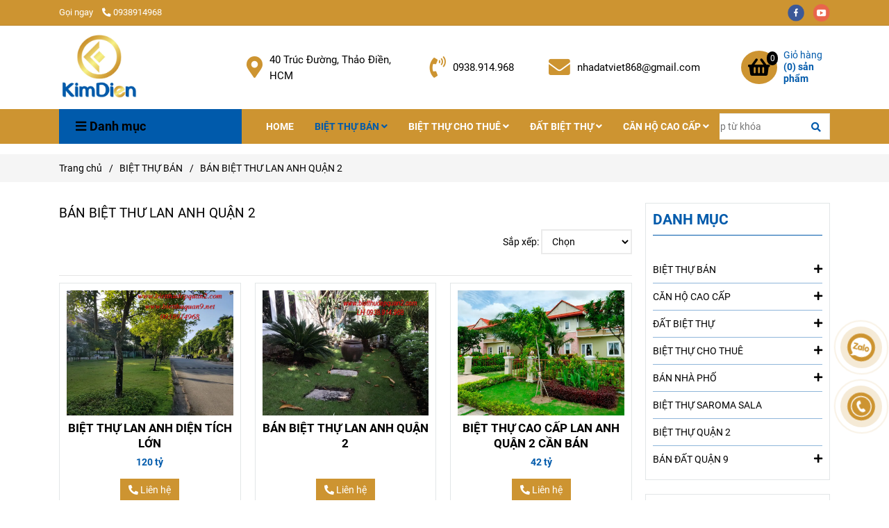

--- FILE ---
content_type: text/html; charset=UTF-8
request_url: https://bietthudepquan2.com/biet-thu-ban/ban-biet-thu-lan-anh-quan-2/
body_size: 19967
content:
<!DOCTYPE html>
<html lang="vi">
    <head>
        <meta charset="utf-8"><meta http-equiv="X-UA-Compatible" content="IE=edge"><meta name="viewport" content="width=device-width, initial-scale=1"><meta name="csrf-token" content="MBdHZ24qHB73Gglw4w1x9NBZ6AhvQ2kmE9qsuLYc"><link rel="shortcut icon" type="image/x-icon" href="https://media.loveitopcdn.com/42705/thumb/kiem-dien.png"><meta property="fb:app_id" content="" />
        <title>BÁN BIỆT THƯ LAN ANH QUẬN 2 </title>
<meta name="keywords" content="bán biệt thư lan anh quận 2, ban biet thu lan anh quan 2">
<meta name="description" content="Bán biệt thự Lan Anh 337m2 giá bán 28 tỷ, biệt thự Lan Anh 280m2 giá bán 18 tỷ, biệt thự 389m2 giá bán 33 tỷ, biệt thự 717m2 giá bán 50 tỷ, biệt thự 361m2 giá bán 43 tỷ. Liên hệ 0938914968">
<meta name="robots" content="INDEX,FOLLOW">
<link rel="canonical" href="https://bietthudepquan2.com/biet-thu-ban/ban-biet-thu-lan-anh-quan-2/"/>
<link rel="alternate" hreflang="vi-vn" href="https://bietthudepquan2.com/biet-thu-ban/ban-biet-thu-lan-anh-quan-2/"/>
<meta property="og:title" content="BÁN BIỆT THƯ LAN ANH QUẬN 2" />
<meta property="og:description" content="Bán biệt thự Lan Anh 337m2 giá bán 28 tỷ, biệt thự Lan Anh 280m2 giá bán 18 tỷ, biệt thự 389m2 giá bán 33 tỷ, biệt thự 717m2 giá bán 50 tỷ, biệt thự 361m2 giá bán 43 tỷ. Liên hệ 0938914968" />
<meta property="og:url" content="https://bietthudepquan2.com/biet-thu-ban/ban-biet-thu-lan-anh-quan-2/" />
<meta property="og:type" content="website" />
<meta property="og:image:alt" content="BÁN BIỆT THƯ LAN ANH QUẬN 2" />
<meta property="og:site_name" content="Biệt Thự Đẹp Quận 2" />
<meta property="og:image" content="https://media.loveitopcdn.com/42705/thumb/upload/images/ban-biet-thu-lan-anh-quan-2.jpg" />
<meta property="og:image:height" content="300" />
<meta property="og:image:width" content="300" />

<meta name="twitter:title" content="BÁN BIỆT THƯ LAN ANH QUẬN 2" />
<meta name="twitter:description" content="Bán biệt thự Lan Anh 337m2 giá bán 28 tỷ, biệt thự Lan Anh 280m2 giá bán 18 tỷ, biệt thự 389m2 giá bán 33 tỷ, biệt thự 717m2 giá bán 50 tỷ, biệt thự 361m2 giá bán 43 tỷ. Liên hệ 0938914968" /><link href="https://bietthudepquan2.com/data/assets/fonts/Roboto.css?v1.2" rel="stylesheet">
        <link rel="dns-prefetch" href="https://static.loveitopcdn.com">
        <link rel="dns-prefetch" href="https://media.loveitopcdn.com">
        <link rel="stylesheet" href="https://static.loveitopcdn.com/plugins/bootstrap-4.3.1/css/bootstrap.min.css" >
        <link rel="stylesheet" href="https://static.loveitopcdn.com/plugins/normalize/normalize.min.css" >
        <link rel="stylesheet" href="https://static.loveitopcdn.com/plugins/jquery-ui/jquery-ui-custom.min.css" >
        <link rel="stylesheet" href="https://static.loveitopcdn.com/themes/base/css/plugin.css?id=494e4ee96c0bcf7666d5" >
        <style>:root{--bg-color:#ffffff;--bg-color-opacity:#ffffffc7;--primary-color:#cd9431;--primary-sub-color:#cd943140;--sub-color:#005aab;--line-bottom-menu-color:#005aab70;--txt-color:#000000;--txt-sub-color:#00000073;--price-color:#005aab;--price-sub-color:#005aab73;--breadcrumbs-bg-color:#f5f5f5;--breadcrumbs-txt-color:#000000;--breadcrumbs-height:22px;--link-color:#000000;--header-bg-color:;--header-bgsub-color:;--header-txt-color:#ffffff;--header-txt-color-hover:#000000;--footer-bg-color:#000000;--footer-txt-color:#eeeeee;--footer-title-color:#cd9431;--menu-bg-color:#cd9431;--menu-bg-color-mobile:#cd9431;--sub-menu-bg-color:#ffffff;--menu-bg-active-color:;--menu-txt-color:#ffffff;--menu-txt-child-color:#000000;--menu-txt-active-color:#005aab;--space-between-widget:35px;--space-between-widget-mobile:23.333333333333px;--menu-height:45px;--font-website:'Roboto';--font-size-website:14px;--effect-loading-bg-color:#f68e2e;--effect-loading-color:#ffff00}</style>
        <link rel="stylesheet" href="https://static.loveitopcdn.com/themes/base/css/common.css?id=9db5c8f13dc1401ddfa9" >
                <link rel="stylesheet" href="https://static.loveitopcdn.com/themes/base3/css/main.css?id=7f25b8636d62910c06a0" >
        <link rel="stylesheet" href="https://static.loveitopcdn.com/themes/base3/css/widgets.css?id=51a768ecead7efac62f7" >
        <link rel="stylesheet" href="https://static.loveitopcdn.com/themes/oh_mechanical/css/style.css?id=7813f1d18efb154e958e" >
        <link href="https://static.loveitopcdn.com/plugins/fontawesome-free-5.15.3/css/all.min.css" rel="stylesheet">
        <link rel="stylesheet" href="https://static.loveitopcdn.com/themes/base/css/loading.css?id=000dbc8cc71ace1cb455"  as="style" onload="this.onload=null;this.rel='stylesheet'" /><link rel="stylesheet" href="https://media.loveitopcdn.com/42705/css/custom.css?v=1761907339"  as="style" onload="this.onload=null;this.rel='stylesheet'" />
                <script src="https://static.loveitopcdn.com/plugins/jquery-3.3.1/jquery.min.js"></script>
        <meta name="google-site-verification" content="LlU8lalqXp2FTULSTuZGZk36jNAGRvQ1pFEOxVtrxeE" />
<script>var layout_product_item='style1';var is_display_rating=0;var wb_token_public='RLgi7T';var wb_setting={'currency': {"unit":"\u0111","rate":1,"thousand_sep":".","decimal_sep":",","decimal":0,"pos":"right"} };var wb_translate={"error_avatar_upload_size":"Dung l\u01b0\u1ee3ng \u1ea3nh kh\u00f4ng v\u01b0\u1ee3t qu\u00e1","error_avatar_upload_file":"Ch\u1ec9 h\u1ed7 tr\u1ee3 c\u00e1c \u0111\u1ecbnh d\u1ea1ng \u1ea3nh .png .jpg .jpeg","add_to_cart":"Th\u00eam v\u00e0o gi\u1ecf h\u00e0ng","contact":"Li\u00ean h\u1ec7","processing":"\u0110ang x\u1eed l\u00fd...","delete":"X\u00f3a","outstock":"H\u1ebft h\u00e0ng","instock":"C\u00f2n h\u00e0ng","paging_first":"\u0110\u1ea7u","paging_previous":"Tr\u01b0\u1edbc","paging_next":"Ti\u1ebfp","paging_last":"Cu\u1ed1i","progressing":"\u0110ang x\u1eed l\u00fd...","please_enter":"Vui l\u00f2ng nh\u1eadp v\u00e0o Email ho\u1eb7c S\u1ed1 \u0111i\u1ec7n tho\u1ea1i \u0111\u1ec3 \u0111\u0103ng k\u00fd","minimum_order_product":"Y\u00eau c\u1ea7u mua \u00edt nh\u1ea5t","text_product":"s\u1ea3n ph\u1ea9m","text_coupon":"M\u00e3 gi\u1ea3m gi\u00e1","text_reduction":"M\u1ee9c gi\u1ea3m","message_danger":"C\u00f3 l\u1ed7i trong qu\u00e1 tr\u00ecnh thao t\u00e1c","message_alert_discount_confirm":"B\u1ea1n c\u00f3 mu\u1ed1n x\u00f3a m\u00e3 gi\u1ea3m gi\u00e1 n\u00e0y kh\u00f4ng?","please_choose_district":"Vui l\u00f2ng ch\u1ecdn Qu\u1eadn \/ Huy\u1ec7n","please_choose_ward":"Vui l\u00f2ng ch\u1ecdn Ph\u01b0\u1eddng \/ X\u00e3","text_remove_coupon":"X\u00f3a m\u00e3 gi\u1ea3m gi\u00e1 n\u00e0y","product_quantity_break_description_value":":price \/ s\u1ea3n ph\u1ea9m (:percent%)","affiliate_id":"","just_days":"Ng\u00e0y","just_months":"Th\u00e1ng","just_years":"N\u0103m","just_hours":"Gi\u1edd","just_minutes":"Ph\u00fat","just_secs":"Gi\u00e2y","menu_readmore":"Xem th\u00eam ...","menu_collapse":"Thu g\u1ecdn","view_product_detail":"Xem chi ti\u1ebft","phone_required":"Vui l\u00f2ng nh\u1eadp s\u1ed1 \u0111i\u1ec7n tho\u1ea1i h\u1ee3p l\u1ec7","text_btn_collapse":"Xem t\u1ea5t c\u1ea3","text_btn_collapsed":"Thu g\u1ecdn","table_of_contents":"M\u1ee5c l\u1ee5c","show":"Hi\u1ec7n","hide":"\u1ea8n"};var wb_language='';var wb_language_default='vi';var wb_routes={"order_fast":"https:\/\/bietthudepquan2.com\/fast-order","admin_widget":"https:\/\/bietthudepquan2.com\/admin\/widget","admin_menu":"https:\/\/bietthudepquan2.com\/admin\/menu","admin_post":"https:\/\/bietthudepquan2.com\/admin\/post","admin_product":"https:\/\/bietthudepquan2.com\/admin\/product","admin_setting_website":"https:\/\/bietthudepquan2.com\/admin\/setting\/website","admin_setting_contact":"https:\/\/bietthudepquan2.com\/admin\/setting\/contact","admin_setting_product_filter":"https:\/\/bietthudepquan2.com\/admin\/setting\/product_filter","admin_slider":"https:\/\/bietthudepquan2.com\/admin\/slider","admin_gallery_image":"https:\/\/bietthudepquan2.com\/admin\/gallery_image","admin_testimonials":"https:\/\/bietthudepquan2.com\/admin\/testimonials"}; var addon_smart_feature_menu='';</script><script>var template="category_product";</script>
            </head>
    <body class="category_product  mobile-768 title_heading_style7 product_layout_sale_style5 product_layout_item_style1 buttom_layout_style1 sidebar_right gallery_grid menu_fixed_1 menu_style_default layout_full tab_style14 menu_mobile_style4 post-layout-item-style1">
                                <div class="wrapper clearfix project-layout ">
            <header id="header"  class="toggle-mobile-menu-style4" >
											<div class=""> 
				<div class="header-top " style="background-color:#cd9431;">
	<div class="container">
    	            <div class="textAlign-left topbar-left">
                <div class="section-infor-topbar relative">
                	<ul class="info-account line-right">
                                                    <li>
                            	                            		<span class="phone-label">Gọi ngay</span>
                            	                                                                                                            <a href="tel:0938914968">
                                        	<span class="color">
    			                                <i class="fas fa-phone-alt" aria-hidden="true"></i>
    			                            </span>
                                            0938914968
                                        </a>
                                                                                                </li>
                                                                    </ul>
                </div>
            </div>
                        <div class="textAlign-right topbar-right">
        	<div class="textAlign-right">
                            <div class="social-header d-inline-block relative">
                                                            <a href="https://www.facebook.com/bietthuthaodien.com.vn" rel="nofollow" aria-label="facebook" class="float-shadow" target="_blank">
                            <img src="https://static.loveitopcdn.com/themes/base/images/icons-link/icon-facebook.png" alt="facebook" width="24px" height="24px">
                        </a>
                                                                                                                    <a href="https://www.youtube.com/@bietthuthaodien" rel="nofollow" aria-label="youtube" class="float-shadow" target="_blank">
                            <img src="https://static.loveitopcdn.com/themes/base/images/icons-link/icon-youtube.png" alt="youtube" width="24px" height="24px">
                        </a>
                                                                                                                                                                                                                </div>
                                    </div>
        </div>
    </div>
</div>

							</div>
																<div class=""> 
				<link rel="stylesheet" href="https://static.loveitopcdn.com/themes/base3/css/header_ecommerce_mechanical.css?id=62bf7c4010d2d022ed95" >
	<style>header .mini-cart3 .mini-cart-number{background-color: #005aab !important; } header .mini-cart3 a{color: #005aab !important;} header .header-container.fixed-ontop .mb-menu li:hover>a, header .header-container.fixed-ontop .mb-menu>li.active>a, header .header-finemarket.fixed-ontop .mega-container:hover .mega-menu-title .h3{ color: #005aab !important; } @media(min-width: 992px){header .header-container.fixed-ontop .main-nav ul>li>a, header .header-container.fixed-ontop .main-nav .dropdown-menu .title-mega>a, header .header-finemarket.fixed-ontop .mega-container .mega-menu-title .h3{color: #005aab !important;}}
</style>

<div class="d-lg-none header-mobile">
	<div class="header-ecommerce_mechanical header-container no-pd-menu-header " style="">
	<div class="wb-nav-header width-menu-mobile ecommerce_mechanical">
		<div class="container">
						<div class="row clearfix center-vertical relative">
				<div class="clearfix center-vertical relative w-100">
					<div class="col-lg-3 col-6 header-logo">
						<a href="https://bietthudepquan2.com" aria-label="BÁN BIỆT THƯ LAN ANH QUẬN 2" class="logo d-inline-b ">
	<img src="https://media.loveitopcdn.com/42705/thumb/kiem-dien.png" alt="Biệt Thự Đẹp Quận 2" width="100%" height="100%" />
</a>					</div>
					<div class="col-lg-9 col-md-12 col-sm-12 col-12 px-0 px-lg-3 menu-cart center-vertical-nojustify height-menu-fixed">
													<ul class="list-inline-block pull-right pr-lg-3">
											                    				                    <li>
										<form class="search-form" action="https://bietthudepquan2.com/search/product/autocomplete">
		<input onblur="if (this.value=='') this.placeholder = this.dataset.value" onfocus="this.placeholder = this.dataset.defaultValue" placeholder="Nhập từ khóa" value="" data-default-value="Nhập từ khóa" data-value="Nhập từ khóa" type="text" name="keyword" class="search-box" autocomplete="off">
		<button type="submit"><i class="fas fa-search"></i></button>
	</form>
				                    </li>
			                    			                    				                    <li>
				                    	<div class="mini-cart-box mini-cart3 pull-right">
	<a class="mini-cart-link btn-view-cart center-vertical-nojustify" href="https://bietthudepquan2.com/cart">
		<i class="fa fa-shopping-basket" aria-hidden="true"></i>
		<span class="mini-cart-number bg-color white total_items">0</span>
		<span class="title_cart_2 pl-2 d-none d-lg-block">Giỏ hàng<br>
			<b>(<span class="total_items">0</span>) sản phẩm</b>
		</span>
	</a>
</div>				                    </li>
			                    			                </ul>
		                		                <a href="https://bietthudepquan2.com" aria-label="BÁN BIỆT THƯ LAN ANH QUẬN 2" class="logo d-inline-b logo-fixed">
	<img src="https://media.loveitopcdn.com/42705/thumb/kiem-dien.png" alt="Biệt Thự Đẹp Quận 2" width="100%" height="100%" />
</a>						<nav class="main-nav navbar-expand-lg pull-left">
							<div class="btn-toggle-mobile-menu center-vertical">
	<span class="nav-icon toggle-mobile-menu">
		<span></span>
	</span>
	<span class="nav-icon toggle-mobile-menu title-menu">
		<span> MENU </span>
	</span>
</div>						</nav>
					</div>
				</div>
							</div>
		</div>
	</div>
</div>

</div>
<div class="d-none d-lg-block header-desktop">
	<div class="header-ecommerce_mechanical header-container no-pd-menu-header show-readmore" data-limit_menu_item="10" style="">
	<div class="wb-main-header d-none d-lg-block">
		<div class="container">
			<div class="row clearfix center-vertical-nojustify">
				<div class="col-lg-3 col-6 header-logo">
					<a href="https://bietthudepquan2.com" aria-label="BÁN BIỆT THƯ LAN ANH QUẬN 2" class="logo d-inline-b ">
	<img src="https://media.loveitopcdn.com/42705/thumb/kiem-dien.png" alt="Biệt Thự Đẹp Quận 2" width="100%" height="100%" />
</a>				</div>
				<div class="col-lg-9 col-6 header-contact pl-lg-0">
					<div class="top-cart-contain center-vertical">
												 
													 
													 
															<div class="header-block-item pull-right relative d-none d-lg-block widget-service">
		<a href="javascript:void(0)" >
			<div class="icon">
					                <i class="fas fa-map-marker-alt"></i>
	            			</div>
		</a>
		<div class="info">
			<a class="title-info" href="javascript:void(0)" >40 Trúc Đường, Thảo Điền, HCM</a>
			<p class="mb-0"></p>
		</div>
	</div>
	<div class="header-block-item pull-right relative d-none d-lg-block widget-service">
		<a href="javascript:void(0)" >
			<div class="icon">
					                <i class="fas fa-phone-volume"></i>
	            			</div>
		</a>
		<div class="info">
			<a class="title-info" href="javascript:void(0)" >0938.914.968</a>
			<p class="mb-0"></p>
		</div>
	</div>
	<div class="header-block-item pull-right relative d-none d-lg-block widget-service">
		<a href="javascript:void(0)" >
			<div class="icon">
					                <i class="fas fa-envelope"></i>
	            			</div>
		</a>
		<div class="info">
			<a class="title-info" href="javascript:void(0)" >nhadatviet868@gmail.com</a>
			<p class="mb-0"></p>
		</div>
	</div>

														                    							<div class="header-block-item pull-right ml-2">
			                    <div class="mini-cart-box mini-cart3 pull-right">
	<a class="mini-cart-link btn-view-cart center-vertical-nojustify" href="https://bietthudepquan2.com/cart">
		<i class="fa fa-shopping-basket" aria-hidden="true"></i>
		<span class="mini-cart-number bg-color white total_items">0</span>
		<span class="title_cart_2 pl-2 d-none d-lg-block">Giỏ hàng<br>
			<b>(<span class="total_items">0</span>) sản phẩm</b>
		</span>
	</a>
</div>							</div>
											</div>
				</div>
			</div>
		</div>
	</div>
	<div class="wb-nav-header width-menu-mobile">
		<div class="container">
			<div class="row clearfix reset-col-padding">
				<div class="col-lg-3 col-md-12 col-sm-12 col-12 menu-category">
					<div class="mega-container ">
    <div class="navleft-container">
        <div class="mega-menu-title">
            <div class="h3">
                <i class="fas fa-bars"></i>Danh mục
            </div>
        </div>
        <div class="mega-menu-category" data-id="3">
            <ul class="nav mb-menu">
                                    <li class="has-sub dropdown relative default">
        <a href="https://bietthudepquan2.com/biet-thu-ban/"  aria-label="BIỆT THỰ BÁN">
                            <span class="">BIỆT THỰ BÁN</span>
                                      <i class="fa fa-plus f-right"></i>
                   </a>
                    <div class="wrap-popup column1">
                <div class="popup">
                    <ul class="nav">
                                                    <li class=" relative default">
        <a href="https://bietthudepquan2.com/biet-thu-ban/ban-biet-thu-thao-dien/"  aria-label="BÁN BIỆT THỰ THẢO ĐIỀN">
                            <span class="">BÁN BIỆT THỰ THẢO ĐIỀN</span>
                               </a>
            </li>
                                                    <li class=" relative default">
        <a href="https://bietthudepquan2.com/biet-thu-ban/biet-thu-thu-duc-house-tran-nao/"  aria-label="BIỆT THỰ THƯ ĐỨC HOUSE TRẦN NÃO">
                            <span class="">BIỆT THỰ THƯ ĐỨC HOUSE TRẦN NÃO</span>
                               </a>
            </li>
                                                    <li class=" relative default">
        <a href="https://bietthudepquan2.com/biet-thu-ban/ban-biet-thu-holm-thao-dien/"  aria-label="BÁN BIỆT THỰ HOLM THẢO ĐIỀN">
                            <span class="">BÁN BIỆT THỰ HOLM THẢO ĐIỀN</span>
                               </a>
            </li>
                                                    <li class=" relative default">
        <a href="https://bietthudepquan2.com/biet-thu-ban/ban-biet-thu-an-phu-an-khanh/"  aria-label="BÁN BIỆT THỰ AN PHÚ AN KHÁNH">
                            <span class="">BÁN BIỆT THỰ AN PHÚ AN KHÁNH</span>
                               </a>
            </li>
                                                    <li class=" relative default">
        <a href="https://bietthudepquan2.com/biet-thu-ban/ban-biet-thu-lan-anh-quan-2/"  aria-label="BÁN BIỆT THƯ LAN ANH QUẬN 2">
                            <span class="">BÁN BIỆT THƯ LAN ANH QUẬN 2</span>
                               </a>
            </li>
                                                    <li class=" relative default">
        <a href="https://bietthudepquan2.com/biet-thu-ban/biet-thu-vinhomes-central-park/"  aria-label="BIỆT THỰ VINHOMES CENTRAL PARK">
                            <span class="">BIỆT THỰ VINHOMES CENTRAL PARK</span>
                               </a>
            </li>
                                                    <li class=" relative default">
        <a href="https://bietthudepquan2.com/biet-thu-ban/biet-thu-riviera-quan-2/"  aria-label="BIỆT THỰ RIVIERA QUẬN 2">
                            <span class="">BIỆT THỰ RIVIERA QUẬN 2</span>
                               </a>
            </li>
                                                    <li class=" relative default">
        <a href="https://bietthudepquan2.com/biet-thu-ban/biet-thu-sai-gon-pearl/"  aria-label="BIỆT THƯ SÀI GÒN PEARL">
                            <span class="">BIỆT THƯ SÀI GÒN PEARL</span>
                               </a>
            </li>
                                                    <li class=" relative default">
        <a href="https://bietthudepquan2.com/biet-thu-ban/ban-biet-thu-quan-1/"  aria-label="BÁN BIỆT THỰ QUẬN 1">
                            <span class="">BÁN BIỆT THỰ QUẬN 1</span>
                               </a>
            </li>
                                                    <li class=" relative default">
        <a href="https://bietthudepquan2.com/biet-thu-ban/ban-biet-thu-ha-do-villas-quan-10/"  aria-label="BÁN BIỆT THỰ HÀ ĐÔ VILLAS QUẬN 10">
                            <span class="">BÁN BIỆT THỰ HÀ ĐÔ VILLAS QUẬN 10</span>
                               </a>
            </li>
                                                    <li class=" relative default">
        <a href="https://bietthudepquan2.com/biet-thu-ban/biet-thu-riviera-cove-quan-9/"  aria-label="BIỆT THỰ RIVIERA COVE QUẬN 9">
                            <span class="">BIỆT THỰ RIVIERA COVE QUẬN 9</span>
                               </a>
            </li>
                                                    <li class=" relative default">
        <a href="https://bietthudepquan2.com/biet-thu-ban/biet-thu-venica-quan-9/"  aria-label="BIỆT THỰ VENICA QUẬN 9">
                            <span class="">BIỆT THỰ VENICA QUẬN 9</span>
                               </a>
            </li>
                                                    <li class=" relative default">
        <a href="https://bietthudepquan2.com/biet-thu-ban/ban-biet-thu-khang-an-quan-9/"  aria-label="BÁN BIỆT THỰ KHANG AN QUẬN 9">
                            <span class="">BÁN BIỆT THỰ KHANG AN QUẬN 9</span>
                               </a>
            </li>
                                                    <li class=" relative default">
        <a href="https://bietthudepquan2.com/biet-thu-ban/biet-thu-lucasta-quan-9/"  aria-label="BIỆT THỰ LUCASTA QUẬN 9">
                            <span class="">BIỆT THỰ LUCASTA QUẬN 9</span>
                               </a>
            </li>
                                                    <li class=" relative default">
        <a href="https://bietthudepquan2.com/biet-thu-ban/biet-thu-valora-fuji-quan-9/"  aria-label="BIỆT THỰ VALORA FUJI QUẬN 9">
                            <span class="">BIỆT THỰ VALORA FUJI QUẬN 9</span>
                               </a>
            </li>
                                                    <li class=" relative default">
        <a href="https://bietthudepquan2.com/biet-thu-ban/biet-thu-kingcrown-thao-dien/"  aria-label="BIỆT THỰ KINGCROWN THÀO ĐIỀN">
                            <span class="">BIỆT THỰ KINGCROWN THÀO ĐIỀN</span>
                               </a>
            </li>
                                            </ul>
                </div>
            </div>
            </li>
                                    <li class="has-sub dropdown relative default">
        <a href="https://bietthudepquan2.com/can-ho-cao-cap/"  aria-label="CĂN HỘ CAO CẤP">
                            <span class="">CĂN HỘ CAO CẤP</span>
                                      <i class="fa fa-plus f-right"></i>
                   </a>
                    <div class="wrap-popup column1">
                <div class="popup">
                    <ul class="nav">
                                                    <li class=" relative default">
        <a href="https://bietthudepquan2.com/can-ho-cao-cap/city-garden/"  aria-label="CITY GARDEN">
                            <span class="">CITY GARDEN</span>
                               </a>
            </li>
                                                    <li class=" relative default">
        <a href="https://bietthudepquan2.com/can-ho-cao-cap/masteri-thao-dien/"  aria-label="MASTERI THẢO ĐIỀN">
                            <span class="">MASTERI THẢO ĐIỀN</span>
                               </a>
            </li>
                                                    <li class=" relative default">
        <a href="https://bietthudepquan2.com/can-ho-cao-cap/can-ho-vinhomes-golden-river/"  aria-label="CĂN HỘ VINHOMES GOLDEN RIVER">
                            <span class="">CĂN HỘ VINHOMES GOLDEN RIVER</span>
                               </a>
            </li>
                                                    <li class=" relative default">
        <a href="https://bietthudepquan2.com/can-ho-cao-cap/ban-can-ho-vincty-quan-9/"  aria-label="BÁN CĂN HỘ VINCTY QUẬN 9">
                            <span class="">BÁN CĂN HỘ VINCTY QUẬN 9</span>
                               </a>
            </li>
                                                    <li class=" relative default">
        <a href="https://bietthudepquan2.com/can-ho-cao-cap/tropic-garden-thao-dien/"  aria-label="TROPIC GARDEN THẢO ĐIỀN">
                            <span class="">TROPIC GARDEN THẢO ĐIỀN</span>
                               </a>
            </li>
                                                    <li class="has-sub dropdown relative default">
        <a href="https://bietthudepquan2.com/can-ho-cao-cap/can-ho-the-vista/"  aria-label="CĂN HỘ THE VISTA">
                            <span class="">CĂN HỘ THE VISTA</span>
                                      <i class="fa fa-plus f-right"></i>
                   </a>
                    <div class="wrap-popup column1">
                <div class="popup">
                    <ul class="nav">
                                                    <li class=" relative default">
        <a href="https://bietthudepquan2.com/can-ho-cao-cap/can-ho-the-vista/landmark-plus/"  aria-label="LANDMARK PLUS">
                            <span class="">LANDMARK PLUS</span>
                               </a>
            </li>
                                                    <li class=" relative default">
        <a href="https://bietthudepquan2.com/can-ho-cao-cap/can-ho-the-vista/shop-house-vinhomes-central-park/"  aria-label="SHOP HOUSE VINHOMES CENTRAL PARK">
                            <span class="">SHOP HOUSE VINHOMES CENTRAL PARK</span>
                               </a>
            </li>
                                                    <li class=" relative default">
        <a href="https://bietthudepquan2.com/can-ho-cao-cap/can-ho-the-vista/the-park-4-porama/"  aria-label="THE PARK 4 PORAMA">
                            <span class="">THE PARK 4 PORAMA</span>
                               </a>
            </li>
                                            </ul>
                </div>
            </div>
            </li>
                                            </ul>
                </div>
            </div>
            </li>
                                    <li class="has-sub dropdown relative default">
        <a href="https://bietthudepquan2.com/dat-biet-thu/"  aria-label="ĐẤT BIỆT THỰ">
                            <span class="">ĐẤT BIỆT THỰ</span>
                                      <i class="fa fa-plus f-right"></i>
                   </a>
                    <div class="wrap-popup column1">
                <div class="popup">
                    <ul class="nav">
                                                    <li class=" relative default">
        <a href="https://bietthudepquan2.com/dat-biet-thu/ban-dat-biet-thu-thao-dien/"  aria-label="BÁN ĐẤT BIỆT THỰ THẢO ĐIỀN">
                            <span class="">BÁN ĐẤT BIỆT THỰ THẢO ĐIỀN</span>
                               </a>
            </li>
                                                    <li class=" relative default">
        <a href="https://bietthudepquan2.com/dat-biet-thu/cho-thue-dat-thao-dien/"  aria-label="CHO THUÊ ĐẤT THẢO ĐIỀN">
                            <span class="">CHO THUÊ ĐẤT THẢO ĐIỀN</span>
                               </a>
            </li>
                                                    <li class=" relative default">
        <a href="https://bietthudepquan2.com/dat-biet-thu/ban-dat-nen-quan-9/"  aria-label="BÁN ĐẤT NỀN QUẬN 9">
                            <span class="">BÁN ĐẤT NỀN QUẬN 9</span>
                               </a>
            </li>
                                                    <li class=" relative default">
        <a href="https://bietthudepquan2.com/dat-biet-thu/ban-dat-long-phuoc-quan-9/"  aria-label="BÁN ĐẤT LONG PHƯỚC QUẬN 9">
                            <span class="">BÁN ĐẤT LONG PHƯỚC QUẬN 9</span>
                               </a>
            </li>
                                                    <li class=" relative default">
        <a href="https://bietthudepquan2.com/dat-biet-thu/nha-dat-tan-binh/"  aria-label="NHÀ ĐẤT TÂN BÌNH">
                            <span class="">NHÀ ĐẤT TÂN BÌNH</span>
                               </a>
            </li>
                                                    <li class=" relative default">
        <a href="https://bietthudepquan2.com/dat-biet-thu/ban-dat-quan-2/"  aria-label="BÁN ĐẤT QUẬN 2">
                            <span class="">BÁN ĐẤT QUẬN 2</span>
                               </a>
            </li>
                                            </ul>
                </div>
            </div>
            </li>
                                    <li class="has-sub dropdown relative default">
        <a href="https://bietthudepquan2.com/biet-thu-cho-thue/"  aria-label="BIỆT THỰ CHO THUÊ">
                            <span class="">BIỆT THỰ CHO THUÊ</span>
                                      <i class="fa fa-plus f-right"></i>
                   </a>
                    <div class="wrap-popup column1">
                <div class="popup">
                    <ul class="nav">
                                                    <li class=" relative default">
        <a href="https://bietthudepquan2.com/biet-thu-cho-thue/cho-thue-biet-thu-thao-dien/"  aria-label="CHO THUÊ BIỆT THỰ THẢO ĐIỀN">
                            <span class="">CHO THUÊ BIỆT THỰ THẢO ĐIỀN</span>
                               </a>
            </li>
                                                    <li class=" relative default">
        <a href="https://bietthudepquan2.com/biet-thu-cho-thue/cho-thue-biet-thu-sai-gon-pearl/"  aria-label="CHO THUÊ BIỆT THỰ SAI GON PEARL">
                            <span class="">CHO THUÊ BIỆT THỰ SAI GON PEARL</span>
                               </a>
            </li>
                                                    <li class=" relative default">
        <a href="https://bietthudepquan2.com/biet-thu-cho-thue/biet-thu-riviera-an-phu-quan-2/"  aria-label="CHO BIỆT THỰ RIVIERA AN PHÚ QUẬN 2">
                            <span class="">CHO BIỆT THỰ RIVIERA AN PHÚ QUẬN 2</span>
                               </a>
            </li>
                                                    <li class=" relative default">
        <a href="https://bietthudepquan2.com/biet-thu-cho-thue/cho-thue-toa-nha-van-phong-quan-2/"  aria-label="CHO THUÊ TÒA NHÀ VĂN PHÒNG QUẬN 2">
                            <span class="">CHO THUÊ TÒA NHÀ VĂN PHÒNG QUẬN 2</span>
                               </a>
            </li>
                                                    <li class=" relative default">
        <a href="https://bietthudepquan2.com/biet-thu-cho-thue/cho-thue-biet-thu-lan-anh/"  aria-label="CHO THUÊ BIỆT THỰ LAN ANH">
                            <span class="">CHO THUÊ BIỆT THỰ LAN ANH</span>
                               </a>
            </li>
                                                    <li class=" relative default">
        <a href="https://bietthudepquan2.com/biet-thu-cho-thue/cho-thue-biet-thu-riviera-cove/"  aria-label="CHO THUÊ BIỆT THỰ RIVIERA COVE">
                            <span class="">CHO THUÊ BIỆT THỰ RIVIERA COVE</span>
                               </a>
            </li>
                                                    <li class=" relative default">
        <a href="https://bietthudepquan2.com/biet-thu-cho-thue/cho-thue-nha-quan-2/"  aria-label="CHO THUÊ NHÀ QUẬN 2">
                            <span class="">CHO THUÊ NHÀ QUẬN 2</span>
                               </a>
            </li>
                                                    <li class=" relative default">
        <a href="https://bietthudepquan2.com/biet-thu-cho-thue/villa-for-rent-in-thao-dien/"  aria-label="VILLA FOR RENT IN THAO DIEN">
                            <span class="">VILLA FOR RENT IN THAO DIEN</span>
                               </a>
            </li>
                                                    <li class=" relative default">
        <a href="https://bietthudepquan2.com/biet-thu-cho-thue/cho-thue-biet-thu-lucasta-quan-9/"  aria-label="CHO THUÊ BIỆT THỰ LUCASTA QUẬN 9">
                            <span class="">CHO THUÊ BIỆT THỰ LUCASTA QUẬN 9</span>
                               </a>
            </li>
                                            </ul>
                </div>
            </div>
            </li>
                                    <li class="has-sub dropdown relative default">
        <a href="https://bietthudepquan2.com/ban-nha-pho/"  aria-label="BÁN NHÀ PHỐ">
                            <span class="">BÁN NHÀ PHỐ</span>
                                      <i class="fa fa-plus f-right"></i>
                   </a>
                    <div class="wrap-popup column1">
                <div class="popup">
                    <ul class="nav">
                                                    <li class=" relative default">
        <a href="https://bietthudepquan2.com/ban-nha-pho/nha-pho-quan-9/"  aria-label="NHÀ PHỐ QUẬN 9">
                            <span class="">NHÀ PHỐ QUẬN 9</span>
                               </a>
            </li>
                                                    <li class=" relative default">
        <a href="https://bietthudepquan2.com/ban-nha-pho/ban-biet-thu-palm-residence/"  aria-label="PALM RESIDENCE">
                            <span class="">PALM RESIDENCE</span>
                               </a>
            </li>
                                                    <li class=" relative default">
        <a href="https://bietthudepquan2.com/ban-nha-pho/ban-biet-thu-lakeview-city/"  aria-label="LAKEVIEW CITY">
                            <span class="">LAKEVIEW CITY</span>
                               </a>
            </li>
                                                    <li class=" relative default">
        <a href="https://bietthudepquan2.com/ban-nha-pho/ban-nha-quan-2/"  aria-label="BÁN NHÀ QUẬN 2">
                            <span class="">BÁN NHÀ QUẬN 2</span>
                               </a>
            </li>
                                                    <li class=" relative default">
        <a href="https://bietthudepquan2.com/ban-nha-pho/ban-nha-quan-10/"  aria-label="BÁN NHÀ QUẬN 10">
                            <span class="">BÁN NHÀ QUẬN 10</span>
                               </a>
            </li>
                                                    <li class=" relative default">
        <a href="https://bietthudepquan2.com/ban-nha-pho/ban-nha-quan-thu-duc/"  aria-label="BIỆT THỰ QUẬN THỦ ĐỨC">
                            <span class="">BIỆT THỰ QUẬN THỦ ĐỨC</span>
                               </a>
            </li>
                                                    <li class="has-sub dropdown relative default">
        <a href="https://bietthudepquan2.com/ban-nha-pho/shophouse-sala/"  aria-label="SHOPHOUSE SALA">
                            <span class="">SHOPHOUSE SALA</span>
                                      <i class="fa fa-plus f-right"></i>
                   </a>
                    <div class="wrap-popup column1">
                <div class="popup">
                    <ul class="nav">
                                                    <li class=" relative default">
        <a href="https://bietthudepquan2.com/ban-nha-pho/shophouse-sala/shophouse-sala-cho-thue-gia-re/"  aria-label="SHOPHOUSE SALA CHO THUÊ">
                            <span class="">SHOPHOUSE SALA CHO THUÊ</span>
                               </a>
            </li>
                                                    <li class=" relative default">
        <a href="https://bietthudepquan2.com/ban-nha-pho/shophouse-sala/shophouse-sala-ban/"  aria-label="SHOPHOUSE SALA BÁN">
                            <span class="">SHOPHOUSE SALA BÁN</span>
                               </a>
            </li>
                                            </ul>
                </div>
            </div>
            </li>
                                            </ul>
                </div>
            </div>
            </li>
                                    <li class=" relative default">
        <a href="https://bietthudepquan2.com/biet-thu-saroma-sala/"  aria-label="BIỆT THỰ SAROMA SALA">
                            <span class="">BIỆT THỰ SAROMA SALA</span>
                               </a>
            </li>
                                    <li class=" relative default">
        <a href="https://bietthudepquan2.com/biet-thu-quan-2/"  aria-label="BIỆT THỰ QUẬN 2">
                            <span class="">BIỆT THỰ QUẬN 2</span>
                               </a>
            </li>
                                    <li class="has-sub dropdown relative default">
        <a href="https://bietthudepquan2.com/ban-dat-quan-9/"  aria-label="BÁN ĐẤT QUẬN 9">
                            <span class="">BÁN ĐẤT QUẬN 9</span>
                                      <i class="fa fa-plus f-right"></i>
                   </a>
                    <div class="wrap-popup column1">
                <div class="popup">
                    <ul class="nav">
                                                    <li class=" relative default">
        <a href="https://bietthudepquan2.com/ban-dat-quan-9/dat-hung-phu-quan-9/"  aria-label="ĐẤT HƯNG PHÚ QUẬN 9">
                            <span class="">ĐẤT HƯNG PHÚ QUẬN 9</span>
                               </a>
            </li>
                                                    <li class=" relative default">
        <a href="https://bietthudepquan2.com/ban-dat-quan-9/ban-dat-phu-nhuan/"  aria-label="BÁN ĐẤT PHÚ NHUẬN ">
                            <span class="">BÁN ĐẤT PHÚ NHUẬN </span>
                               </a>
            </li>
                                                    <li class=" relative default">
        <a href="https://bietthudepquan2.com/ban-dat-quan-9/ban-dat-bach-khoa-quan-9/"  aria-label="BÁN ĐẤT BÁCH KHOA">
                            <span class="">BÁN ĐẤT BÁCH KHOA</span>
                               </a>
            </li>
                                            </ul>
                </div>
            </div>
            </li>
                            </ul>
        </div>
    </div>
</div>				</div>
				<div class="col-lg-9 col-md-12 col-sm-12 col-12 menu-cart center-vertical-nojustify height-menu-fixed">
					<nav class="main-nav navbar-expand-lg pull-left">
						<div class="navbar-menu">
							<div class="section-header-menu">
							<ul class="navbar-nav ml-auto menu-nav mb-menu">
			 				 		 
				<li class="nav-item  default relative  wb-header-menu-item">
					<a class="nav-link " href="https://bietthudepquan2.com"  aria-label="HOME">
													HOME
																	</a>
									</li>
							 		 
				<li class="nav-item dropdown default relative  wb-header-menu-item">
					<a class="nav-link " href="https://bietthudepquan2.com/biet-thu-ban/"  aria-label="BIỆT THỰ BÁN">
													BIỆT THỰ BÁN
																			<i class="fas fa-angle-down"></i>
					        <i class="fa fa-plus f-right"></i>
					    					</a>
											<ul class="dropdown-menu sub-menu">
			<li class="nav-item  relative default wb-header-menu-item">
			<a class="nav-link" href="https://bietthudepquan2.com/biet-thu-ban/ban-biet-thu-thao-dien/"  aria-label="BÁN BIỆT THỰ THẢO ĐIỀN"> BÁN BIỆT THỰ THẢO ĐIỀN
							</a>
					</li>
			<li class="nav-item  relative default wb-header-menu-item">
			<a class="nav-link" href="https://bietthudepquan2.com/biet-thu-ban/biet-thu-thu-duc-house-tran-nao/"  aria-label="BIỆT THỰ THƯ ĐỨC HOUSE TRẦN NÃO"> BIỆT THỰ THƯ ĐỨC HOUSE TRẦN NÃO
							</a>
					</li>
			<li class="nav-item  relative default wb-header-menu-item">
			<a class="nav-link" href="https://bietthudepquan2.com/biet-thu-ban/ban-biet-thu-holm-thao-dien/"  aria-label="BÁN BIỆT THỰ HOLM THẢO ĐIỀN"> BÁN BIỆT THỰ HOLM THẢO ĐIỀN
							</a>
					</li>
			<li class="nav-item  relative default wb-header-menu-item">
			<a class="nav-link" href="https://bietthudepquan2.com/biet-thu-ban/ban-biet-thu-an-phu-an-khanh/"  aria-label="BÁN BIỆT THỰ AN PHÚ AN KHÁNH"> BÁN BIỆT THỰ AN PHÚ AN KHÁNH
							</a>
					</li>
			<li class="nav-item  relative default wb-header-menu-item">
			<a class="nav-link" href="https://bietthudepquan2.com/biet-thu-ban/ban-biet-thu-lan-anh-quan-2/"  aria-label="BÁN BIỆT THƯ LAN ANH QUẬN 2"> BÁN BIỆT THƯ LAN ANH QUẬN 2
							</a>
					</li>
			<li class="nav-item  relative default wb-header-menu-item">
			<a class="nav-link" href="https://bietthudepquan2.com/biet-thu-ban/biet-thu-vinhomes-central-park/"  aria-label="BIỆT THỰ VINHOMES CENTRAL PARK"> BIỆT THỰ VINHOMES CENTRAL PARK
							</a>
					</li>
			<li class="nav-item  relative default wb-header-menu-item">
			<a class="nav-link" href="https://bietthudepquan2.com/biet-thu-ban/biet-thu-riviera-quan-2/"  aria-label="BIỆT THỰ RIVIERA QUẬN 2"> BIỆT THỰ RIVIERA QUẬN 2
							</a>
					</li>
			<li class="nav-item  relative default wb-header-menu-item">
			<a class="nav-link" href="https://bietthudepquan2.com/biet-thu-ban/biet-thu-sai-gon-pearl/"  aria-label="BIỆT THƯ SÀI GÒN PEARL"> BIỆT THƯ SÀI GÒN PEARL
							</a>
					</li>
			<li class="nav-item  relative default wb-header-menu-item">
			<a class="nav-link" href="https://bietthudepquan2.com/biet-thu-ban/ban-biet-thu-quan-1/"  aria-label="BÁN BIỆT THỰ QUẬN 1"> BÁN BIỆT THỰ QUẬN 1
							</a>
					</li>
			<li class="nav-item  relative default wb-header-menu-item">
			<a class="nav-link" href="https://bietthudepquan2.com/biet-thu-ban/ban-biet-thu-ha-do-villas-quan-10/"  aria-label="BÁN BIỆT THỰ HÀ ĐÔ VILLAS QUẬN 10"> BÁN BIỆT THỰ HÀ ĐÔ VILLAS QUẬN 10
							</a>
					</li>
			<li class="nav-item  relative default wb-header-menu-item">
			<a class="nav-link" href="https://bietthudepquan2.com/biet-thu-ban/biet-thu-riviera-cove-quan-9/"  aria-label="BIỆT THỰ RIVIERA COVE QUẬN 9"> BIỆT THỰ RIVIERA COVE QUẬN 9
							</a>
					</li>
			<li class="nav-item  relative default wb-header-menu-item">
			<a class="nav-link" href="https://bietthudepquan2.com/biet-thu-ban/biet-thu-venica-quan-9/"  aria-label="BIỆT THỰ VENICA QUẬN 9"> BIỆT THỰ VENICA QUẬN 9
							</a>
					</li>
			<li class="nav-item  relative default wb-header-menu-item">
			<a class="nav-link" href="https://bietthudepquan2.com/biet-thu-ban/ban-biet-thu-khang-an-quan-9/"  aria-label="BÁN BIỆT THỰ KHANG AN QUẬN 9"> BÁN BIỆT THỰ KHANG AN QUẬN 9
							</a>
					</li>
			<li class="nav-item  relative default wb-header-menu-item">
			<a class="nav-link" href="https://bietthudepquan2.com/biet-thu-ban/biet-thu-lucasta-quan-9/"  aria-label="BIỆT THỰ LUCASTA QUẬN 9"> BIỆT THỰ LUCASTA QUẬN 9
							</a>
					</li>
			<li class="nav-item  relative default wb-header-menu-item">
			<a class="nav-link" href="https://bietthudepquan2.com/biet-thu-ban/biet-thu-valora-fuji-quan-9/"  aria-label="BIỆT THỰ VALORA FUJI QUẬN 9"> BIỆT THỰ VALORA FUJI QUẬN 9
							</a>
					</li>
			<li class="nav-item  relative default wb-header-menu-item">
			<a class="nav-link" href="https://bietthudepquan2.com/biet-thu-ban/biet-thu-kingcrown-thao-dien/"  aria-label="BIỆT THỰ KINGCROWN THÀO ĐIỀN"> BIỆT THỰ KINGCROWN THÀO ĐIỀN
							</a>
					</li>
	</ul>									</li>
							 		 
				<li class="nav-item dropdown default relative  wb-header-menu-item">
					<a class="nav-link " href="https://bietthudepquan2.com/biet-thu-cho-thue/"  aria-label="BIỆT THỰ CHO THUÊ">
													BIỆT THỰ CHO THUÊ
																			<i class="fas fa-angle-down"></i>
					        <i class="fa fa-plus f-right"></i>
					    					</a>
											<ul class="dropdown-menu sub-menu">
			<li class="nav-item  relative default wb-header-menu-item">
			<a class="nav-link" href="https://bietthudepquan2.com/biet-thu-cho-thue/cho-thue-biet-thu-thao-dien/"  aria-label="CHO THUÊ BIỆT THỰ THẢO ĐIỀN"> CHO THUÊ BIỆT THỰ THẢO ĐIỀN
							</a>
					</li>
			<li class="nav-item  relative default wb-header-menu-item">
			<a class="nav-link" href="https://bietthudepquan2.com/biet-thu-cho-thue/cho-thue-biet-thu-sai-gon-pearl/"  aria-label="CHO THUÊ BIỆT THỰ SAI GON PEARL"> CHO THUÊ BIỆT THỰ SAI GON PEARL
							</a>
					</li>
			<li class="nav-item  relative default wb-header-menu-item">
			<a class="nav-link" href="https://bietthudepquan2.com/biet-thu-cho-thue/biet-thu-riviera-an-phu-quan-2/"  aria-label="CHO BIỆT THỰ RIVIERA AN PHÚ QUẬN 2"> CHO BIỆT THỰ RIVIERA AN PHÚ QUẬN 2
							</a>
					</li>
			<li class="nav-item  relative default wb-header-menu-item">
			<a class="nav-link" href="https://bietthudepquan2.com/biet-thu-cho-thue/cho-thue-toa-nha-van-phong-quan-2/"  aria-label="CHO THUÊ TÒA NHÀ VĂN PHÒNG QUẬN 2"> CHO THUÊ TÒA NHÀ VĂN PHÒNG QUẬN 2
							</a>
					</li>
			<li class="nav-item  relative default wb-header-menu-item">
			<a class="nav-link" href="https://bietthudepquan2.com/biet-thu-cho-thue/cho-thue-biet-thu-lan-anh/"  aria-label="CHO THUÊ BIỆT THỰ LAN ANH"> CHO THUÊ BIỆT THỰ LAN ANH
							</a>
					</li>
			<li class="nav-item  relative default wb-header-menu-item">
			<a class="nav-link" href="https://bietthudepquan2.com/biet-thu-cho-thue/cho-thue-biet-thu-riviera-cove/"  aria-label="CHO THUÊ BIỆT THỰ RIVIERA COVE"> CHO THUÊ BIỆT THỰ RIVIERA COVE
							</a>
					</li>
			<li class="nav-item  relative default wb-header-menu-item">
			<a class="nav-link" href="https://bietthudepquan2.com/biet-thu-cho-thue/cho-thue-nha-quan-2/"  aria-label="CHO THUÊ NHÀ QUẬN 2"> CHO THUÊ NHÀ QUẬN 2
							</a>
					</li>
			<li class="nav-item  relative default wb-header-menu-item">
			<a class="nav-link" href="https://bietthudepquan2.com/biet-thu-cho-thue/villa-for-rent-in-thao-dien/"  aria-label="VILLA FOR RENT IN THAO DIEN"> VILLA FOR RENT IN THAO DIEN
							</a>
					</li>
			<li class="nav-item  relative default wb-header-menu-item">
			<a class="nav-link" href="https://bietthudepquan2.com/biet-thu-cho-thue/cho-thue-biet-thu-lucasta-quan-9/"  aria-label="CHO THUÊ BIỆT THỰ LUCASTA QUẬN 9"> CHO THUÊ BIỆT THỰ LUCASTA QUẬN 9
							</a>
					</li>
	</ul>									</li>
							 		 
				<li class="nav-item dropdown default relative  wb-header-menu-item">
					<a class="nav-link " href="https://bietthudepquan2.com/dat-biet-thu/"  aria-label="ĐẤT BIỆT THỰ">
													ĐẤT BIỆT THỰ
																			<i class="fas fa-angle-down"></i>
					        <i class="fa fa-plus f-right"></i>
					    					</a>
											<ul class="dropdown-menu sub-menu">
			<li class="nav-item  relative default wb-header-menu-item">
			<a class="nav-link" href="https://bietthudepquan2.com/dat-biet-thu/ban-dat-biet-thu-thao-dien/"  aria-label="BÁN ĐẤT BIỆT THỰ THẢO ĐIỀN"> BÁN ĐẤT BIỆT THỰ THẢO ĐIỀN
							</a>
					</li>
			<li class="nav-item  relative default wb-header-menu-item">
			<a class="nav-link" href="https://bietthudepquan2.com/dat-biet-thu/cho-thue-dat-thao-dien/"  aria-label="CHO THUÊ ĐẤT THẢO ĐIỀN"> CHO THUÊ ĐẤT THẢO ĐIỀN
							</a>
					</li>
			<li class="nav-item  relative default wb-header-menu-item">
			<a class="nav-link" href="https://bietthudepquan2.com/dat-biet-thu/ban-dat-nen-quan-9/"  aria-label="BÁN ĐẤT NỀN QUẬN 9"> BÁN ĐẤT NỀN QUẬN 9
							</a>
					</li>
			<li class="nav-item  relative default wb-header-menu-item">
			<a class="nav-link" href="https://bietthudepquan2.com/dat-biet-thu/ban-dat-long-phuoc-quan-9/"  aria-label="BÁN ĐẤT LONG PHƯỚC QUẬN 9"> BÁN ĐẤT LONG PHƯỚC QUẬN 9
							</a>
					</li>
			<li class="nav-item  relative default wb-header-menu-item">
			<a class="nav-link" href="https://bietthudepquan2.com/dat-biet-thu/nha-dat-tan-binh/"  aria-label="NHÀ ĐẤT TÂN BÌNH"> NHÀ ĐẤT TÂN BÌNH
							</a>
					</li>
			<li class="nav-item  relative default wb-header-menu-item">
			<a class="nav-link" href="https://bietthudepquan2.com/dat-biet-thu/ban-dat-quan-2/"  aria-label="BÁN ĐẤT QUẬN 2"> BÁN ĐẤT QUẬN 2
							</a>
					</li>
	</ul>									</li>
							 		 
				<li class="nav-item dropdown default relative  wb-header-menu-item">
					<a class="nav-link " href="https://bietthudepquan2.com/can-ho-cao-cap/"  aria-label="CĂN HỘ CAO CẤP">
													CĂN HỘ CAO CẤP
																			<i class="fas fa-angle-down"></i>
					        <i class="fa fa-plus f-right"></i>
					    					</a>
											<ul class="dropdown-menu sub-menu">
			<li class="nav-item  relative default wb-header-menu-item">
			<a class="nav-link" href="https://bietthudepquan2.com/can-ho-cao-cap/city-garden/"  aria-label="CITY GARDEN"> CITY GARDEN
							</a>
					</li>
			<li class="nav-item  relative default wb-header-menu-item">
			<a class="nav-link" href="https://bietthudepquan2.com/can-ho-cao-cap/masteri-thao-dien/"  aria-label="MASTERI THẢO ĐIỀN"> MASTERI THẢO ĐIỀN
							</a>
					</li>
			<li class="nav-item  relative default wb-header-menu-item">
			<a class="nav-link" href="https://bietthudepquan2.com/can-ho-cao-cap/can-ho-vinhomes-golden-river/"  aria-label="CĂN HỘ VINHOMES GOLDEN RIVER"> CĂN HỘ VINHOMES GOLDEN RIVER
							</a>
					</li>
			<li class="nav-item  relative default wb-header-menu-item">
			<a class="nav-link" href="https://bietthudepquan2.com/can-ho-cao-cap/ban-can-ho-vincty-quan-9/"  aria-label="BÁN CĂN HỘ VINCTY QUẬN 9"> BÁN CĂN HỘ VINCTY QUẬN 9
							</a>
					</li>
			<li class="nav-item  relative default wb-header-menu-item">
			<a class="nav-link" href="https://bietthudepquan2.com/can-ho-cao-cap/tropic-garden-thao-dien/"  aria-label="TROPIC GARDEN THẢO ĐIỀN"> TROPIC GARDEN THẢO ĐIỀN
							</a>
					</li>
			<li class="nav-item  relative default wb-header-menu-item">
			<a class="nav-link" href="https://bietthudepquan2.com/can-ho-cao-cap/can-ho-the-vista/"  aria-label="CĂN HỘ THE VISTA"> CĂN HỘ THE VISTA
							</a>
					</li>
	</ul>									</li>
							</ul>
			</div>

						</div>
					</nav>
                    						<div class="header-block-search">
		                    <form class="search-form" action="https://bietthudepquan2.com/search/product/autocomplete">
		<input onblur="if (this.value=='') this.placeholder = this.dataset.value" onfocus="this.placeholder = this.dataset.defaultValue" placeholder="Nhập từ khóa" value="" data-default-value="Nhập từ khóa" data-value="Nhập từ khóa" type="text" name="keyword" class="search-box" autocomplete="off">
		<button type="submit"><i class="fas fa-search"></i></button>
	</form>
						</div>
									</div>
			</div>
		</div>
	</div>
</div></div>

									<div class="main-nav fixed-menu-left">
						<div class="navbar-menu">
							<div class="section-header-menu relative">
			<ul class="navbar-nav ml-auto menu-nav mb-menu">
			 				 		 
				<li class="nav-item  default relative  wb-header-menu-item">
					<a class="nav-link" href="https://bietthudepquan2.com"  aria-label="HOME">
													HOME
																	</a>
									</li>
							 		 
				<li class="nav-item dropdown default relative  wb-header-menu-item">
					<a class="nav-link" href="https://bietthudepquan2.com/biet-thu-ban/"  aria-label="BIỆT THỰ BÁN">
													BIỆT THỰ BÁN
																			<i class="fas fa-angle-down"></i>
					        <i class="fa fa-plus f-right"></i>
					    					</a>
											
						<ul class="dropdown-menu sub-menu">
			<li class="nav-item  relative default wb-header-menu-item">
			<a class="nav-link" href="https://bietthudepquan2.com/biet-thu-ban/ban-biet-thu-thao-dien/"  aria-label="BÁN BIỆT THỰ THẢO ĐIỀN"> BÁN BIỆT THỰ THẢO ĐIỀN
							</a>
					</li>
			<li class="nav-item  relative default wb-header-menu-item">
			<a class="nav-link" href="https://bietthudepquan2.com/biet-thu-ban/biet-thu-thu-duc-house-tran-nao/"  aria-label="BIỆT THỰ THƯ ĐỨC HOUSE TRẦN NÃO"> BIỆT THỰ THƯ ĐỨC HOUSE TRẦN NÃO
							</a>
					</li>
			<li class="nav-item  relative default wb-header-menu-item">
			<a class="nav-link" href="https://bietthudepquan2.com/biet-thu-ban/ban-biet-thu-holm-thao-dien/"  aria-label="BÁN BIỆT THỰ HOLM THẢO ĐIỀN"> BÁN BIỆT THỰ HOLM THẢO ĐIỀN
							</a>
					</li>
			<li class="nav-item  relative default wb-header-menu-item">
			<a class="nav-link" href="https://bietthudepquan2.com/biet-thu-ban/ban-biet-thu-an-phu-an-khanh/"  aria-label="BÁN BIỆT THỰ AN PHÚ AN KHÁNH"> BÁN BIỆT THỰ AN PHÚ AN KHÁNH
							</a>
					</li>
			<li class="nav-item  relative default wb-header-menu-item">
			<a class="nav-link" href="https://bietthudepquan2.com/biet-thu-ban/ban-biet-thu-lan-anh-quan-2/"  aria-label="BÁN BIỆT THƯ LAN ANH QUẬN 2"> BÁN BIỆT THƯ LAN ANH QUẬN 2
							</a>
					</li>
			<li class="nav-item  relative default wb-header-menu-item">
			<a class="nav-link" href="https://bietthudepquan2.com/biet-thu-ban/biet-thu-vinhomes-central-park/"  aria-label="BIỆT THỰ VINHOMES CENTRAL PARK"> BIỆT THỰ VINHOMES CENTRAL PARK
							</a>
					</li>
			<li class="nav-item  relative default wb-header-menu-item">
			<a class="nav-link" href="https://bietthudepquan2.com/biet-thu-ban/biet-thu-riviera-quan-2/"  aria-label="BIỆT THỰ RIVIERA QUẬN 2"> BIỆT THỰ RIVIERA QUẬN 2
							</a>
					</li>
			<li class="nav-item  relative default wb-header-menu-item">
			<a class="nav-link" href="https://bietthudepquan2.com/biet-thu-ban/biet-thu-sai-gon-pearl/"  aria-label="BIỆT THƯ SÀI GÒN PEARL"> BIỆT THƯ SÀI GÒN PEARL
							</a>
					</li>
			<li class="nav-item  relative default wb-header-menu-item">
			<a class="nav-link" href="https://bietthudepquan2.com/biet-thu-ban/ban-biet-thu-quan-1/"  aria-label="BÁN BIỆT THỰ QUẬN 1"> BÁN BIỆT THỰ QUẬN 1
							</a>
					</li>
			<li class="nav-item  relative default wb-header-menu-item">
			<a class="nav-link" href="https://bietthudepquan2.com/biet-thu-ban/ban-biet-thu-ha-do-villas-quan-10/"  aria-label="BÁN BIỆT THỰ HÀ ĐÔ VILLAS QUẬN 10"> BÁN BIỆT THỰ HÀ ĐÔ VILLAS QUẬN 10
							</a>
					</li>
			<li class="nav-item  relative default wb-header-menu-item">
			<a class="nav-link" href="https://bietthudepquan2.com/biet-thu-ban/biet-thu-riviera-cove-quan-9/"  aria-label="BIỆT THỰ RIVIERA COVE QUẬN 9"> BIỆT THỰ RIVIERA COVE QUẬN 9
							</a>
					</li>
			<li class="nav-item  relative default wb-header-menu-item">
			<a class="nav-link" href="https://bietthudepquan2.com/biet-thu-ban/biet-thu-venica-quan-9/"  aria-label="BIỆT THỰ VENICA QUẬN 9"> BIỆT THỰ VENICA QUẬN 9
							</a>
					</li>
			<li class="nav-item  relative default wb-header-menu-item">
			<a class="nav-link" href="https://bietthudepquan2.com/biet-thu-ban/ban-biet-thu-khang-an-quan-9/"  aria-label="BÁN BIỆT THỰ KHANG AN QUẬN 9"> BÁN BIỆT THỰ KHANG AN QUẬN 9
							</a>
					</li>
			<li class="nav-item  relative default wb-header-menu-item">
			<a class="nav-link" href="https://bietthudepquan2.com/biet-thu-ban/biet-thu-lucasta-quan-9/"  aria-label="BIỆT THỰ LUCASTA QUẬN 9"> BIỆT THỰ LUCASTA QUẬN 9
							</a>
					</li>
			<li class="nav-item  relative default wb-header-menu-item">
			<a class="nav-link" href="https://bietthudepquan2.com/biet-thu-ban/biet-thu-valora-fuji-quan-9/"  aria-label="BIỆT THỰ VALORA FUJI QUẬN 9"> BIỆT THỰ VALORA FUJI QUẬN 9
							</a>
					</li>
			<li class="nav-item  relative default wb-header-menu-item">
			<a class="nav-link" href="https://bietthudepquan2.com/biet-thu-ban/biet-thu-kingcrown-thao-dien/"  aria-label="BIỆT THỰ KINGCROWN THÀO ĐIỀN"> BIỆT THỰ KINGCROWN THÀO ĐIỀN
							</a>
					</li>
	</ul>									</li>
							 		 
				<li class="nav-item dropdown default relative  wb-header-menu-item">
					<a class="nav-link" href="https://bietthudepquan2.com/biet-thu-cho-thue/"  aria-label="BIỆT THỰ CHO THUÊ">
													BIỆT THỰ CHO THUÊ
																			<i class="fas fa-angle-down"></i>
					        <i class="fa fa-plus f-right"></i>
					    					</a>
											
						<ul class="dropdown-menu sub-menu">
			<li class="nav-item  relative default wb-header-menu-item">
			<a class="nav-link" href="https://bietthudepquan2.com/biet-thu-cho-thue/cho-thue-biet-thu-thao-dien/"  aria-label="CHO THUÊ BIỆT THỰ THẢO ĐIỀN"> CHO THUÊ BIỆT THỰ THẢO ĐIỀN
							</a>
					</li>
			<li class="nav-item  relative default wb-header-menu-item">
			<a class="nav-link" href="https://bietthudepquan2.com/biet-thu-cho-thue/cho-thue-biet-thu-sai-gon-pearl/"  aria-label="CHO THUÊ BIỆT THỰ SAI GON PEARL"> CHO THUÊ BIỆT THỰ SAI GON PEARL
							</a>
					</li>
			<li class="nav-item  relative default wb-header-menu-item">
			<a class="nav-link" href="https://bietthudepquan2.com/biet-thu-cho-thue/biet-thu-riviera-an-phu-quan-2/"  aria-label="CHO BIỆT THỰ RIVIERA AN PHÚ QUẬN 2"> CHO BIỆT THỰ RIVIERA AN PHÚ QUẬN 2
							</a>
					</li>
			<li class="nav-item  relative default wb-header-menu-item">
			<a class="nav-link" href="https://bietthudepquan2.com/biet-thu-cho-thue/cho-thue-toa-nha-van-phong-quan-2/"  aria-label="CHO THUÊ TÒA NHÀ VĂN PHÒNG QUẬN 2"> CHO THUÊ TÒA NHÀ VĂN PHÒNG QUẬN 2
							</a>
					</li>
			<li class="nav-item  relative default wb-header-menu-item">
			<a class="nav-link" href="https://bietthudepquan2.com/biet-thu-cho-thue/cho-thue-biet-thu-lan-anh/"  aria-label="CHO THUÊ BIỆT THỰ LAN ANH"> CHO THUÊ BIỆT THỰ LAN ANH
							</a>
					</li>
			<li class="nav-item  relative default wb-header-menu-item">
			<a class="nav-link" href="https://bietthudepquan2.com/biet-thu-cho-thue/cho-thue-biet-thu-riviera-cove/"  aria-label="CHO THUÊ BIỆT THỰ RIVIERA COVE"> CHO THUÊ BIỆT THỰ RIVIERA COVE
							</a>
					</li>
			<li class="nav-item  relative default wb-header-menu-item">
			<a class="nav-link" href="https://bietthudepquan2.com/biet-thu-cho-thue/cho-thue-nha-quan-2/"  aria-label="CHO THUÊ NHÀ QUẬN 2"> CHO THUÊ NHÀ QUẬN 2
							</a>
					</li>
			<li class="nav-item  relative default wb-header-menu-item">
			<a class="nav-link" href="https://bietthudepquan2.com/biet-thu-cho-thue/villa-for-rent-in-thao-dien/"  aria-label="VILLA FOR RENT IN THAO DIEN"> VILLA FOR RENT IN THAO DIEN
							</a>
					</li>
			<li class="nav-item  relative default wb-header-menu-item">
			<a class="nav-link" href="https://bietthudepquan2.com/biet-thu-cho-thue/cho-thue-biet-thu-lucasta-quan-9/"  aria-label="CHO THUÊ BIỆT THỰ LUCASTA QUẬN 9"> CHO THUÊ BIỆT THỰ LUCASTA QUẬN 9
							</a>
					</li>
	</ul>									</li>
							 		 
				<li class="nav-item dropdown default relative  wb-header-menu-item">
					<a class="nav-link" href="https://bietthudepquan2.com/dat-biet-thu/"  aria-label="ĐẤT BIỆT THỰ">
													ĐẤT BIỆT THỰ
																			<i class="fas fa-angle-down"></i>
					        <i class="fa fa-plus f-right"></i>
					    					</a>
											
						<ul class="dropdown-menu sub-menu">
			<li class="nav-item  relative default wb-header-menu-item">
			<a class="nav-link" href="https://bietthudepquan2.com/dat-biet-thu/ban-dat-biet-thu-thao-dien/"  aria-label="BÁN ĐẤT BIỆT THỰ THẢO ĐIỀN"> BÁN ĐẤT BIỆT THỰ THẢO ĐIỀN
							</a>
					</li>
			<li class="nav-item  relative default wb-header-menu-item">
			<a class="nav-link" href="https://bietthudepquan2.com/dat-biet-thu/cho-thue-dat-thao-dien/"  aria-label="CHO THUÊ ĐẤT THẢO ĐIỀN"> CHO THUÊ ĐẤT THẢO ĐIỀN
							</a>
					</li>
			<li class="nav-item  relative default wb-header-menu-item">
			<a class="nav-link" href="https://bietthudepquan2.com/dat-biet-thu/ban-dat-nen-quan-9/"  aria-label="BÁN ĐẤT NỀN QUẬN 9"> BÁN ĐẤT NỀN QUẬN 9
							</a>
					</li>
			<li class="nav-item  relative default wb-header-menu-item">
			<a class="nav-link" href="https://bietthudepquan2.com/dat-biet-thu/ban-dat-long-phuoc-quan-9/"  aria-label="BÁN ĐẤT LONG PHƯỚC QUẬN 9"> BÁN ĐẤT LONG PHƯỚC QUẬN 9
							</a>
					</li>
			<li class="nav-item  relative default wb-header-menu-item">
			<a class="nav-link" href="https://bietthudepquan2.com/dat-biet-thu/nha-dat-tan-binh/"  aria-label="NHÀ ĐẤT TÂN BÌNH"> NHÀ ĐẤT TÂN BÌNH
							</a>
					</li>
			<li class="nav-item  relative default wb-header-menu-item">
			<a class="nav-link" href="https://bietthudepquan2.com/dat-biet-thu/ban-dat-quan-2/"  aria-label="BÁN ĐẤT QUẬN 2"> BÁN ĐẤT QUẬN 2
							</a>
					</li>
	</ul>									</li>
							 		 
				<li class="nav-item dropdown default relative  wb-header-menu-item">
					<a class="nav-link" href="https://bietthudepquan2.com/can-ho-cao-cap/"  aria-label="CĂN HỘ CAO CẤP">
													CĂN HỘ CAO CẤP
																			<i class="fas fa-angle-down"></i>
					        <i class="fa fa-plus f-right"></i>
					    					</a>
											
						<ul class="dropdown-menu sub-menu">
			<li class="nav-item  relative default wb-header-menu-item">
			<a class="nav-link" href="https://bietthudepquan2.com/can-ho-cao-cap/city-garden/"  aria-label="CITY GARDEN"> CITY GARDEN
							</a>
					</li>
			<li class="nav-item  relative default wb-header-menu-item">
			<a class="nav-link" href="https://bietthudepquan2.com/can-ho-cao-cap/masteri-thao-dien/"  aria-label="MASTERI THẢO ĐIỀN"> MASTERI THẢO ĐIỀN
							</a>
					</li>
			<li class="nav-item  relative default wb-header-menu-item">
			<a class="nav-link" href="https://bietthudepquan2.com/can-ho-cao-cap/can-ho-vinhomes-golden-river/"  aria-label="CĂN HỘ VINHOMES GOLDEN RIVER"> CĂN HỘ VINHOMES GOLDEN RIVER
							</a>
					</li>
			<li class="nav-item  relative default wb-header-menu-item">
			<a class="nav-link" href="https://bietthudepquan2.com/can-ho-cao-cap/ban-can-ho-vincty-quan-9/"  aria-label="BÁN CĂN HỘ VINCTY QUẬN 9"> BÁN CĂN HỘ VINCTY QUẬN 9
							</a>
					</li>
			<li class="nav-item  relative default wb-header-menu-item">
			<a class="nav-link" href="https://bietthudepquan2.com/can-ho-cao-cap/tropic-garden-thao-dien/"  aria-label="TROPIC GARDEN THẢO ĐIỀN"> TROPIC GARDEN THẢO ĐIỀN
							</a>
					</li>
			<li class="nav-item  relative default wb-header-menu-item">
			<a class="nav-link" href="https://bietthudepquan2.com/can-ho-cao-cap/can-ho-the-vista/"  aria-label="CĂN HỘ THE VISTA"> CĂN HỘ THE VISTA
							</a>
					</li>
	</ul>									</li>
							</ul>
		</div>
		<div class="mega-container ">
    <div class="navleft-container">
        <div class="mega-menu-title">
            <div class="h3">
                <i class="fas fa-bars"></i>Danh mục
            </div>
        </div>
        <div class="mega-menu-category" data-id="3">
            <ul class="nav mb-menu">
                                    <li class="has-sub dropdown relative default">
        <a href="https://bietthudepquan2.com/biet-thu-ban/"  aria-label="BIỆT THỰ BÁN">
                            <span class="">BIỆT THỰ BÁN</span>
                                      <i class="fa fa-plus f-right"></i>
                   </a>
                    <div class="wrap-popup column1">
                <div class="popup">
                    <ul class="nav">
                                                    <li class=" relative default">
        <a href="https://bietthudepquan2.com/biet-thu-ban/ban-biet-thu-thao-dien/"  aria-label="BÁN BIỆT THỰ THẢO ĐIỀN">
                            <span class="">BÁN BIỆT THỰ THẢO ĐIỀN</span>
                               </a>
            </li>
                                                    <li class=" relative default">
        <a href="https://bietthudepquan2.com/biet-thu-ban/biet-thu-thu-duc-house-tran-nao/"  aria-label="BIỆT THỰ THƯ ĐỨC HOUSE TRẦN NÃO">
                            <span class="">BIỆT THỰ THƯ ĐỨC HOUSE TRẦN NÃO</span>
                               </a>
            </li>
                                                    <li class=" relative default">
        <a href="https://bietthudepquan2.com/biet-thu-ban/ban-biet-thu-holm-thao-dien/"  aria-label="BÁN BIỆT THỰ HOLM THẢO ĐIỀN">
                            <span class="">BÁN BIỆT THỰ HOLM THẢO ĐIỀN</span>
                               </a>
            </li>
                                                    <li class=" relative default">
        <a href="https://bietthudepquan2.com/biet-thu-ban/ban-biet-thu-an-phu-an-khanh/"  aria-label="BÁN BIỆT THỰ AN PHÚ AN KHÁNH">
                            <span class="">BÁN BIỆT THỰ AN PHÚ AN KHÁNH</span>
                               </a>
            </li>
                                                    <li class=" relative default">
        <a href="https://bietthudepquan2.com/biet-thu-ban/ban-biet-thu-lan-anh-quan-2/"  aria-label="BÁN BIỆT THƯ LAN ANH QUẬN 2">
                            <span class="">BÁN BIỆT THƯ LAN ANH QUẬN 2</span>
                               </a>
            </li>
                                                    <li class=" relative default">
        <a href="https://bietthudepquan2.com/biet-thu-ban/biet-thu-vinhomes-central-park/"  aria-label="BIỆT THỰ VINHOMES CENTRAL PARK">
                            <span class="">BIỆT THỰ VINHOMES CENTRAL PARK</span>
                               </a>
            </li>
                                                    <li class=" relative default">
        <a href="https://bietthudepquan2.com/biet-thu-ban/biet-thu-riviera-quan-2/"  aria-label="BIỆT THỰ RIVIERA QUẬN 2">
                            <span class="">BIỆT THỰ RIVIERA QUẬN 2</span>
                               </a>
            </li>
                                                    <li class=" relative default">
        <a href="https://bietthudepquan2.com/biet-thu-ban/biet-thu-sai-gon-pearl/"  aria-label="BIỆT THƯ SÀI GÒN PEARL">
                            <span class="">BIỆT THƯ SÀI GÒN PEARL</span>
                               </a>
            </li>
                                                    <li class=" relative default">
        <a href="https://bietthudepquan2.com/biet-thu-ban/ban-biet-thu-quan-1/"  aria-label="BÁN BIỆT THỰ QUẬN 1">
                            <span class="">BÁN BIỆT THỰ QUẬN 1</span>
                               </a>
            </li>
                                                    <li class=" relative default">
        <a href="https://bietthudepquan2.com/biet-thu-ban/ban-biet-thu-ha-do-villas-quan-10/"  aria-label="BÁN BIỆT THỰ HÀ ĐÔ VILLAS QUẬN 10">
                            <span class="">BÁN BIỆT THỰ HÀ ĐÔ VILLAS QUẬN 10</span>
                               </a>
            </li>
                                                    <li class=" relative default">
        <a href="https://bietthudepquan2.com/biet-thu-ban/biet-thu-riviera-cove-quan-9/"  aria-label="BIỆT THỰ RIVIERA COVE QUẬN 9">
                            <span class="">BIỆT THỰ RIVIERA COVE QUẬN 9</span>
                               </a>
            </li>
                                                    <li class=" relative default">
        <a href="https://bietthudepquan2.com/biet-thu-ban/biet-thu-venica-quan-9/"  aria-label="BIỆT THỰ VENICA QUẬN 9">
                            <span class="">BIỆT THỰ VENICA QUẬN 9</span>
                               </a>
            </li>
                                                    <li class=" relative default">
        <a href="https://bietthudepquan2.com/biet-thu-ban/ban-biet-thu-khang-an-quan-9/"  aria-label="BÁN BIỆT THỰ KHANG AN QUẬN 9">
                            <span class="">BÁN BIỆT THỰ KHANG AN QUẬN 9</span>
                               </a>
            </li>
                                                    <li class=" relative default">
        <a href="https://bietthudepquan2.com/biet-thu-ban/biet-thu-lucasta-quan-9/"  aria-label="BIỆT THỰ LUCASTA QUẬN 9">
                            <span class="">BIỆT THỰ LUCASTA QUẬN 9</span>
                               </a>
            </li>
                                                    <li class=" relative default">
        <a href="https://bietthudepquan2.com/biet-thu-ban/biet-thu-valora-fuji-quan-9/"  aria-label="BIỆT THỰ VALORA FUJI QUẬN 9">
                            <span class="">BIỆT THỰ VALORA FUJI QUẬN 9</span>
                               </a>
            </li>
                                                    <li class=" relative default">
        <a href="https://bietthudepquan2.com/biet-thu-ban/biet-thu-kingcrown-thao-dien/"  aria-label="BIỆT THỰ KINGCROWN THÀO ĐIỀN">
                            <span class="">BIỆT THỰ KINGCROWN THÀO ĐIỀN</span>
                               </a>
            </li>
                                            </ul>
                </div>
            </div>
            </li>
                                    <li class="has-sub dropdown relative default">
        <a href="https://bietthudepquan2.com/can-ho-cao-cap/"  aria-label="CĂN HỘ CAO CẤP">
                            <span class="">CĂN HỘ CAO CẤP</span>
                                      <i class="fa fa-plus f-right"></i>
                   </a>
                    <div class="wrap-popup column1">
                <div class="popup">
                    <ul class="nav">
                                                    <li class=" relative default">
        <a href="https://bietthudepquan2.com/can-ho-cao-cap/city-garden/"  aria-label="CITY GARDEN">
                            <span class="">CITY GARDEN</span>
                               </a>
            </li>
                                                    <li class=" relative default">
        <a href="https://bietthudepquan2.com/can-ho-cao-cap/masteri-thao-dien/"  aria-label="MASTERI THẢO ĐIỀN">
                            <span class="">MASTERI THẢO ĐIỀN</span>
                               </a>
            </li>
                                                    <li class=" relative default">
        <a href="https://bietthudepquan2.com/can-ho-cao-cap/can-ho-vinhomes-golden-river/"  aria-label="CĂN HỘ VINHOMES GOLDEN RIVER">
                            <span class="">CĂN HỘ VINHOMES GOLDEN RIVER</span>
                               </a>
            </li>
                                                    <li class=" relative default">
        <a href="https://bietthudepquan2.com/can-ho-cao-cap/ban-can-ho-vincty-quan-9/"  aria-label="BÁN CĂN HỘ VINCTY QUẬN 9">
                            <span class="">BÁN CĂN HỘ VINCTY QUẬN 9</span>
                               </a>
            </li>
                                                    <li class=" relative default">
        <a href="https://bietthudepquan2.com/can-ho-cao-cap/tropic-garden-thao-dien/"  aria-label="TROPIC GARDEN THẢO ĐIỀN">
                            <span class="">TROPIC GARDEN THẢO ĐIỀN</span>
                               </a>
            </li>
                                                    <li class="has-sub dropdown relative default">
        <a href="https://bietthudepquan2.com/can-ho-cao-cap/can-ho-the-vista/"  aria-label="CĂN HỘ THE VISTA">
                            <span class="">CĂN HỘ THE VISTA</span>
                                      <i class="fa fa-plus f-right"></i>
                   </a>
                    <div class="wrap-popup column1">
                <div class="popup">
                    <ul class="nav">
                                                    <li class=" relative default">
        <a href="https://bietthudepquan2.com/can-ho-cao-cap/can-ho-the-vista/landmark-plus/"  aria-label="LANDMARK PLUS">
                            <span class="">LANDMARK PLUS</span>
                               </a>
            </li>
                                                    <li class=" relative default">
        <a href="https://bietthudepquan2.com/can-ho-cao-cap/can-ho-the-vista/shop-house-vinhomes-central-park/"  aria-label="SHOP HOUSE VINHOMES CENTRAL PARK">
                            <span class="">SHOP HOUSE VINHOMES CENTRAL PARK</span>
                               </a>
            </li>
                                                    <li class=" relative default">
        <a href="https://bietthudepquan2.com/can-ho-cao-cap/can-ho-the-vista/the-park-4-porama/"  aria-label="THE PARK 4 PORAMA">
                            <span class="">THE PARK 4 PORAMA</span>
                               </a>
            </li>
                                            </ul>
                </div>
            </div>
            </li>
                                            </ul>
                </div>
            </div>
            </li>
                                    <li class="has-sub dropdown relative default">
        <a href="https://bietthudepquan2.com/dat-biet-thu/"  aria-label="ĐẤT BIỆT THỰ">
                            <span class="">ĐẤT BIỆT THỰ</span>
                                      <i class="fa fa-plus f-right"></i>
                   </a>
                    <div class="wrap-popup column1">
                <div class="popup">
                    <ul class="nav">
                                                    <li class=" relative default">
        <a href="https://bietthudepquan2.com/dat-biet-thu/ban-dat-biet-thu-thao-dien/"  aria-label="BÁN ĐẤT BIỆT THỰ THẢO ĐIỀN">
                            <span class="">BÁN ĐẤT BIỆT THỰ THẢO ĐIỀN</span>
                               </a>
            </li>
                                                    <li class=" relative default">
        <a href="https://bietthudepquan2.com/dat-biet-thu/cho-thue-dat-thao-dien/"  aria-label="CHO THUÊ ĐẤT THẢO ĐIỀN">
                            <span class="">CHO THUÊ ĐẤT THẢO ĐIỀN</span>
                               </a>
            </li>
                                                    <li class=" relative default">
        <a href="https://bietthudepquan2.com/dat-biet-thu/ban-dat-nen-quan-9/"  aria-label="BÁN ĐẤT NỀN QUẬN 9">
                            <span class="">BÁN ĐẤT NỀN QUẬN 9</span>
                               </a>
            </li>
                                                    <li class=" relative default">
        <a href="https://bietthudepquan2.com/dat-biet-thu/ban-dat-long-phuoc-quan-9/"  aria-label="BÁN ĐẤT LONG PHƯỚC QUẬN 9">
                            <span class="">BÁN ĐẤT LONG PHƯỚC QUẬN 9</span>
                               </a>
            </li>
                                                    <li class=" relative default">
        <a href="https://bietthudepquan2.com/dat-biet-thu/nha-dat-tan-binh/"  aria-label="NHÀ ĐẤT TÂN BÌNH">
                            <span class="">NHÀ ĐẤT TÂN BÌNH</span>
                               </a>
            </li>
                                                    <li class=" relative default">
        <a href="https://bietthudepquan2.com/dat-biet-thu/ban-dat-quan-2/"  aria-label="BÁN ĐẤT QUẬN 2">
                            <span class="">BÁN ĐẤT QUẬN 2</span>
                               </a>
            </li>
                                            </ul>
                </div>
            </div>
            </li>
                                    <li class="has-sub dropdown relative default">
        <a href="https://bietthudepquan2.com/biet-thu-cho-thue/"  aria-label="BIỆT THỰ CHO THUÊ">
                            <span class="">BIỆT THỰ CHO THUÊ</span>
                                      <i class="fa fa-plus f-right"></i>
                   </a>
                    <div class="wrap-popup column1">
                <div class="popup">
                    <ul class="nav">
                                                    <li class=" relative default">
        <a href="https://bietthudepquan2.com/biet-thu-cho-thue/cho-thue-biet-thu-thao-dien/"  aria-label="CHO THUÊ BIỆT THỰ THẢO ĐIỀN">
                            <span class="">CHO THUÊ BIỆT THỰ THẢO ĐIỀN</span>
                               </a>
            </li>
                                                    <li class=" relative default">
        <a href="https://bietthudepquan2.com/biet-thu-cho-thue/cho-thue-biet-thu-sai-gon-pearl/"  aria-label="CHO THUÊ BIỆT THỰ SAI GON PEARL">
                            <span class="">CHO THUÊ BIỆT THỰ SAI GON PEARL</span>
                               </a>
            </li>
                                                    <li class=" relative default">
        <a href="https://bietthudepquan2.com/biet-thu-cho-thue/biet-thu-riviera-an-phu-quan-2/"  aria-label="CHO BIỆT THỰ RIVIERA AN PHÚ QUẬN 2">
                            <span class="">CHO BIỆT THỰ RIVIERA AN PHÚ QUẬN 2</span>
                               </a>
            </li>
                                                    <li class=" relative default">
        <a href="https://bietthudepquan2.com/biet-thu-cho-thue/cho-thue-toa-nha-van-phong-quan-2/"  aria-label="CHO THUÊ TÒA NHÀ VĂN PHÒNG QUẬN 2">
                            <span class="">CHO THUÊ TÒA NHÀ VĂN PHÒNG QUẬN 2</span>
                               </a>
            </li>
                                                    <li class=" relative default">
        <a href="https://bietthudepquan2.com/biet-thu-cho-thue/cho-thue-biet-thu-lan-anh/"  aria-label="CHO THUÊ BIỆT THỰ LAN ANH">
                            <span class="">CHO THUÊ BIỆT THỰ LAN ANH</span>
                               </a>
            </li>
                                                    <li class=" relative default">
        <a href="https://bietthudepquan2.com/biet-thu-cho-thue/cho-thue-biet-thu-riviera-cove/"  aria-label="CHO THUÊ BIỆT THỰ RIVIERA COVE">
                            <span class="">CHO THUÊ BIỆT THỰ RIVIERA COVE</span>
                               </a>
            </li>
                                                    <li class=" relative default">
        <a href="https://bietthudepquan2.com/biet-thu-cho-thue/cho-thue-nha-quan-2/"  aria-label="CHO THUÊ NHÀ QUẬN 2">
                            <span class="">CHO THUÊ NHÀ QUẬN 2</span>
                               </a>
            </li>
                                                    <li class=" relative default">
        <a href="https://bietthudepquan2.com/biet-thu-cho-thue/villa-for-rent-in-thao-dien/"  aria-label="VILLA FOR RENT IN THAO DIEN">
                            <span class="">VILLA FOR RENT IN THAO DIEN</span>
                               </a>
            </li>
                                                    <li class=" relative default">
        <a href="https://bietthudepquan2.com/biet-thu-cho-thue/cho-thue-biet-thu-lucasta-quan-9/"  aria-label="CHO THUÊ BIỆT THỰ LUCASTA QUẬN 9">
                            <span class="">CHO THUÊ BIỆT THỰ LUCASTA QUẬN 9</span>
                               </a>
            </li>
                                            </ul>
                </div>
            </div>
            </li>
                                    <li class="has-sub dropdown relative default">
        <a href="https://bietthudepquan2.com/ban-nha-pho/"  aria-label="BÁN NHÀ PHỐ">
                            <span class="">BÁN NHÀ PHỐ</span>
                                      <i class="fa fa-plus f-right"></i>
                   </a>
                    <div class="wrap-popup column1">
                <div class="popup">
                    <ul class="nav">
                                                    <li class=" relative default">
        <a href="https://bietthudepquan2.com/ban-nha-pho/nha-pho-quan-9/"  aria-label="NHÀ PHỐ QUẬN 9">
                            <span class="">NHÀ PHỐ QUẬN 9</span>
                               </a>
            </li>
                                                    <li class=" relative default">
        <a href="https://bietthudepquan2.com/ban-nha-pho/ban-biet-thu-palm-residence/"  aria-label="PALM RESIDENCE">
                            <span class="">PALM RESIDENCE</span>
                               </a>
            </li>
                                                    <li class=" relative default">
        <a href="https://bietthudepquan2.com/ban-nha-pho/ban-biet-thu-lakeview-city/"  aria-label="LAKEVIEW CITY">
                            <span class="">LAKEVIEW CITY</span>
                               </a>
            </li>
                                                    <li class=" relative default">
        <a href="https://bietthudepquan2.com/ban-nha-pho/ban-nha-quan-2/"  aria-label="BÁN NHÀ QUẬN 2">
                            <span class="">BÁN NHÀ QUẬN 2</span>
                               </a>
            </li>
                                                    <li class=" relative default">
        <a href="https://bietthudepquan2.com/ban-nha-pho/ban-nha-quan-10/"  aria-label="BÁN NHÀ QUẬN 10">
                            <span class="">BÁN NHÀ QUẬN 10</span>
                               </a>
            </li>
                                                    <li class=" relative default">
        <a href="https://bietthudepquan2.com/ban-nha-pho/ban-nha-quan-thu-duc/"  aria-label="BIỆT THỰ QUẬN THỦ ĐỨC">
                            <span class="">BIỆT THỰ QUẬN THỦ ĐỨC</span>
                               </a>
            </li>
                                                    <li class="has-sub dropdown relative default">
        <a href="https://bietthudepquan2.com/ban-nha-pho/shophouse-sala/"  aria-label="SHOPHOUSE SALA">
                            <span class="">SHOPHOUSE SALA</span>
                                      <i class="fa fa-plus f-right"></i>
                   </a>
                    <div class="wrap-popup column1">
                <div class="popup">
                    <ul class="nav">
                                                    <li class=" relative default">
        <a href="https://bietthudepquan2.com/ban-nha-pho/shophouse-sala/shophouse-sala-cho-thue-gia-re/"  aria-label="SHOPHOUSE SALA CHO THUÊ">
                            <span class="">SHOPHOUSE SALA CHO THUÊ</span>
                               </a>
            </li>
                                                    <li class=" relative default">
        <a href="https://bietthudepquan2.com/ban-nha-pho/shophouse-sala/shophouse-sala-ban/"  aria-label="SHOPHOUSE SALA BÁN">
                            <span class="">SHOPHOUSE SALA BÁN</span>
                               </a>
            </li>
                                            </ul>
                </div>
            </div>
            </li>
                                            </ul>
                </div>
            </div>
            </li>
                                    <li class=" relative default">
        <a href="https://bietthudepquan2.com/biet-thu-saroma-sala/"  aria-label="BIỆT THỰ SAROMA SALA">
                            <span class="">BIỆT THỰ SAROMA SALA</span>
                               </a>
            </li>
                                    <li class=" relative default">
        <a href="https://bietthudepquan2.com/biet-thu-quan-2/"  aria-label="BIỆT THỰ QUẬN 2">
                            <span class="">BIỆT THỰ QUẬN 2</span>
                               </a>
            </li>
                                    <li class="has-sub dropdown relative default">
        <a href="https://bietthudepquan2.com/ban-dat-quan-9/"  aria-label="BÁN ĐẤT QUẬN 9">
                            <span class="">BÁN ĐẤT QUẬN 9</span>
                                      <i class="fa fa-plus f-right"></i>
                   </a>
                    <div class="wrap-popup column1">
                <div class="popup">
                    <ul class="nav">
                                                    <li class=" relative default">
        <a href="https://bietthudepquan2.com/ban-dat-quan-9/dat-hung-phu-quan-9/"  aria-label="ĐẤT HƯNG PHÚ QUẬN 9">
                            <span class="">ĐẤT HƯNG PHÚ QUẬN 9</span>
                               </a>
            </li>
                                                    <li class=" relative default">
        <a href="https://bietthudepquan2.com/ban-dat-quan-9/ban-dat-phu-nhuan/"  aria-label="BÁN ĐẤT PHÚ NHUẬN ">
                            <span class="">BÁN ĐẤT PHÚ NHUẬN </span>
                               </a>
            </li>
                                                    <li class=" relative default">
        <a href="https://bietthudepquan2.com/ban-dat-quan-9/ban-dat-bach-khoa-quan-9/"  aria-label="BÁN ĐẤT BÁCH KHOA">
                            <span class="">BÁN ĐẤT BÁCH KHOA</span>
                               </a>
            </li>
                                            </ul>
                </div>
            </div>
            </li>
                            </ul>
        </div>
    </div>
</div>					  	</div>
					</div>
							</div>
											</header>
            <div class="breadcrumbs">
        <div class="container">
            <ul class="horizontal-list clearfix f-size-medium">
                                                            <li><a class="color-base" href="https://bietthudepquan2.com">Trang chủ</a><i>/</i></li>
                                                                                <li><a class="color-base" href="https://bietthudepquan2.com/biet-thu-ban/">BIỆT THỰ BÁN</a><i>/</i></li>
                                                                                <li><span class="color-base">BÁN BIỆT THƯ LAN ANH QUẬN 2</span></li>
                                                                        </ul>
        </div>
    </div>
            <div class="page-content">
                <div class="container">
                
                        <div class="row clearfix  product-list">
                                            <div class="col-lg-9 product-view">
            <h1 class="pb-2 fw-bold">BÁN BIỆT THƯ LAN ANH QUẬN 2</h1>
                                                                <div class="row clearfix sort_products">
                <div class="col-lg-7 col-12 col-sm-8">
                    <p class="d-inline-middle f-size-medium">Sắp xếp:</p>
                    <div class="clearfix d-inline-middle">
                        <div class="wrap-select f-size-medium relative">
                            <select class="select_products">
                                <option value="null">Chọn</option>
                                <option value="sort_price=desc">Giá giảm dần</option>
                                <option value="sort_price=asc">Giá tăng dần</option>
                                <option value="sort_date=desc">Từ mới đến cũ</option>
                                <option value="sort_date=asc">Từ cũ đến mới</option>
                            </select>
                        </div>
                    </div>
                </div>
                <div class="col-lg-5 col-12 col-sm-4 grid-right d-none">
                    <p class="d-inline-middle f-size-medium"></p>
                    <div class="clearfix d-inline-middle">
                        <a href="javascript:void(0);" class="but-style-1 but-style-grid active"><i class="fa fa-th"></i></a>
                        <a href="javascript:void(0);" class="but-style-1 but-style-list "><i class="fa fa-th-list"></i></a>
                    </div>
                </div>
            </div>
            <hr class="divider-2">
            <div class="blog-item product-grid-view" data-wow-delay="0.25s">
            	<div class="row">
                	                    						<div class="item col-12 col-sm-6 col-md-6 col-lg-4 ">
                            <div class="product-item   relative" data-id="599" action="https://bietthudepquan2.com/api/v2/add-to-cart/599">
            <figure class="photoframe relative">
            <div class="relative img-product">
                <a href="https://bietthudepquan2.com/biet-thu-ban/ban-biet-thu-lan-anh-quan-2/biet-thu-lan-anh-dien-tich-lon.html"  class="d-block relative">
                                            <img src="[data-uri]" width="100%" height="100%" data-isrc="https://media.loveitopcdn.com/42705/thumb/800x600/upload/images/biet-thu-lan-anh-dien-tich-lon.jpg?zc=1" class="lazyload " alt="BIỆT THỰ LAN ANH DIỆN TÍCH LỚN" aria-label="BIỆT THỰ LAN ANH DIỆN TÍCH LỚN"/>
                                    </a>
                                <a href="https://bietthudepquan2.com/lien-he.html" data-href="https://bietthudepquan2.com/lien-he.html?product_code=BIETTHU617&product_title=BI%E1%BB%86T+TH%E1%BB%B0+LAN+ANH+DI%E1%BB%86N+T%C3%8DCH+L%E1%BB%9AN" class="lienhe btn btn--m btn-primary btn-item" title="BIỆT THỰ LAN ANH DIỆN TÍCH LỚN"><i class="fa fa-phone-alt" aria-hidden="true"></i> Liên hệ</a>
                            </div>
            <figcaption class="infor-product">
                <h3 class="wrap-two-lines product-title">
                    <a href="https://bietthudepquan2.com/biet-thu-ban/ban-biet-thu-lan-anh-quan-2/biet-thu-lan-anh-dien-tich-lon.html"  class="two-lines" aria-label="BIỆT THỰ LAN ANH DIỆN TÍCH LỚN">BIỆT THỰ LAN ANH DIỆN TÍCH LỚN</a>
                </h3>
                                                                 <p class="color-price f-size-large price">
                                            <strong class="new">120 tỷ</strong>
                                    </p>
                                                    <div class="btn-purchased">
                        <a href="https://bietthudepquan2.com/lien-he.html" data-href="https://bietthudepquan2.com/lien-he.html?product_code=BIETTHU617&product_title=BI%E1%BB%86T+TH%E1%BB%B0+LAN+ANH+DI%E1%BB%86N+T%C3%8DCH+L%E1%BB%9AN" class="lienhe btn btn--m btn-primary btn-item" title="BIỆT THỰ LAN ANH DIỆN TÍCH LỚN"><i class="fa fa-phone-alt" aria-hidden="true"></i> Liên hệ</a>
                    </div>
                            </figcaption>
        </figure>
    </div>				        </div>
                                    	                    						<div class="item col-12 col-sm-6 col-md-6 col-lg-4 ">
                            <div class="product-item   relative" data-id="321" action="https://bietthudepquan2.com/api/v2/add-to-cart/321">
            <figure class="photoframe relative">
            <div class="relative img-product">
                <a href="https://bietthudepquan2.com/biet-thu-ban/ban-biet-thu-lan-anh-quan-2/ban-biet-thu-lan-anh-quan-2.html"  class="d-block relative">
                                            <img src="[data-uri]" width="100%" height="100%" data-isrc="https://media.loveitopcdn.com/42705/thumb/800x600/upload/images/ban-biet-thu-lan-anh-quan-2-1536282597.jpg?zc=1" class="lazyload " alt="BÁN BIỆT THỰ LAN ANH QUẬN 2" aria-label="BÁN BIỆT THỰ LAN ANH QUẬN 2"/>
                                    </a>
                                <a href="https://bietthudepquan2.com/lien-he.html" data-href="https://bietthudepquan2.com/lien-he.html?product_code=BIETTHU333&product_title=B%C3%81N+BI%E1%BB%86T+TH%E1%BB%B0+LAN+ANH+QU%E1%BA%ACN+2" class="lienhe btn btn--m btn-primary btn-item" title="BÁN BIỆT THỰ LAN ANH QUẬN 2"><i class="fa fa-phone-alt" aria-hidden="true"></i> Liên hệ</a>
                            </div>
            <figcaption class="infor-product">
                <h3 class="wrap-two-lines product-title">
                    <a href="https://bietthudepquan2.com/biet-thu-ban/ban-biet-thu-lan-anh-quan-2/ban-biet-thu-lan-anh-quan-2.html"  class="two-lines" aria-label="BÁN BIỆT THỰ LAN ANH QUẬN 2">BÁN BIỆT THỰ LAN ANH QUẬN 2</a>
                </h3>
                                                                 <p class="color-price f-size-large price">
                                    </p>
                                                    <div class="btn-purchased">
                        <a href="https://bietthudepquan2.com/lien-he.html" data-href="https://bietthudepquan2.com/lien-he.html?product_code=BIETTHU333&product_title=B%C3%81N+BI%E1%BB%86T+TH%E1%BB%B0+LAN+ANH+QU%E1%BA%ACN+2" class="lienhe btn btn--m btn-primary btn-item" title="BÁN BIỆT THỰ LAN ANH QUẬN 2"><i class="fa fa-phone-alt" aria-hidden="true"></i> Liên hệ</a>
                    </div>
                            </figcaption>
        </figure>
    </div>				        </div>
                                    	                    						<div class="item col-12 col-sm-6 col-md-6 col-lg-4 ">
                            <div class="product-item   relative" data-id="27" action="https://bietthudepquan2.com/api/v2/add-to-cart/27">
            <figure class="photoframe relative">
            <div class="relative img-product">
                <a href="https://bietthudepquan2.com/biet-thu-ban/ban-biet-thu-lan-anh-quan-2/biet-thu-cao-cap-lan-anh-quan-2-can-ban.html"  class="d-block relative">
                                            <img src="[data-uri]" width="100%" height="100%" data-isrc="https://media.loveitopcdn.com/42705/thumb/800x600/upload/images/biet-thu-cao-cap-lan-anh-quan-2-can-ban.jpg?zc=1" class="lazyload " alt="BIỆT THỰ CAO CẤP LAN ANH QUẬN 2 CẦN BÁN" aria-label="BIỆT THỰ CAO CẤP LAN ANH QUẬN 2 CẦN BÁN"/>
                                    </a>
                                <a href="https://bietthudepquan2.com/lien-he.html" data-href="https://bietthudepquan2.com/lien-he.html?product_code=BIETTHU31&product_title=BI%E1%BB%86T+TH%E1%BB%B0+CAO+C%E1%BA%A4P+LAN+ANH+QU%E1%BA%ACN+2+C%E1%BA%A6N+B%C3%81N" class="lienhe btn btn--m btn-primary btn-item" title="BIỆT THỰ CAO CẤP LAN ANH QUẬN 2 CẦN BÁN"><i class="fa fa-phone-alt" aria-hidden="true"></i> Liên hệ</a>
                            </div>
            <figcaption class="infor-product">
                <h3 class="wrap-two-lines product-title">
                    <a href="https://bietthudepquan2.com/biet-thu-ban/ban-biet-thu-lan-anh-quan-2/biet-thu-cao-cap-lan-anh-quan-2-can-ban.html"  class="two-lines" aria-label="BIỆT THỰ CAO CẤP LAN ANH QUẬN 2 CẦN BÁN">BIỆT THỰ CAO CẤP LAN ANH QUẬN 2 CẦN BÁN</a>
                </h3>
                                                                 <p class="color-price f-size-large price">
                                            <strong class="new">42 tỷ</strong>
                                    </p>
                                                    <div class="btn-purchased">
                        <a href="https://bietthudepquan2.com/lien-he.html" data-href="https://bietthudepquan2.com/lien-he.html?product_code=BIETTHU31&product_title=BI%E1%BB%86T+TH%E1%BB%B0+CAO+C%E1%BA%A4P+LAN+ANH+QU%E1%BA%ACN+2+C%E1%BA%A6N+B%C3%81N" class="lienhe btn btn--m btn-primary btn-item" title="BIỆT THỰ CAO CẤP LAN ANH QUẬN 2 CẦN BÁN"><i class="fa fa-phone-alt" aria-hidden="true"></i> Liên hệ</a>
                    </div>
                            </figcaption>
        </figure>
    </div>				        </div>
                                    	                    						<div class="item col-12 col-sm-6 col-md-6 col-lg-4 ">
                            <div class="product-item   relative" data-id="26" action="https://bietthudepquan2.com/api/v2/add-to-cart/26">
            <figure class="photoframe relative">
            <div class="relative img-product">
                <a href="https://bietthudepquan2.com/biet-thu-ban/ban-biet-thu-lan-anh-quan-2/ban-biet-thu-lan-anh-dep-quan-2-gia-37-ty.html"  class="d-block relative">
                                            <img src="[data-uri]" width="100%" height="100%" data-isrc="https://media.loveitopcdn.com/42705/thumb/800x600/upload/images/ban-biet-thu-lan-anh-dep-quan-2-gia-37-ty.jpg?zc=1" class="lazyload " alt="BÁN BIỆT THỰ LAN ANH ĐẸP QUẬN 2 GIÁ 37 TỶ" aria-label="BÁN BIỆT THỰ LAN ANH ĐẸP QUẬN 2 GIÁ 37 TỶ"/>
                                    </a>
                                <a href="https://bietthudepquan2.com/lien-he.html" data-href="https://bietthudepquan2.com/lien-he.html?product_code=BIETTHU30&product_title=B%C3%81N+BI%E1%BB%86T+TH%E1%BB%B0+LAN+ANH+%C4%90%E1%BA%B8P+QU%E1%BA%ACN+2+GI%C3%81+37+T%E1%BB%B6" class="lienhe btn btn--m btn-primary btn-item" title="BÁN BIỆT THỰ LAN ANH ĐẸP QUẬN 2 GIÁ 37 TỶ"><i class="fa fa-phone-alt" aria-hidden="true"></i> Liên hệ</a>
                            </div>
            <figcaption class="infor-product">
                <h3 class="wrap-two-lines product-title">
                    <a href="https://bietthudepquan2.com/biet-thu-ban/ban-biet-thu-lan-anh-quan-2/ban-biet-thu-lan-anh-dep-quan-2-gia-37-ty.html"  class="two-lines" aria-label="BÁN BIỆT THỰ LAN ANH ĐẸP QUẬN 2 GIÁ 37 TỶ">BÁN BIỆT THỰ LAN ANH ĐẸP QUẬN 2 GIÁ 37 TỶ</a>
                </h3>
                                                                 <p class="color-price f-size-large price">
                                            <strong class="new">37 tỷ</strong>
                                    </p>
                                                    <div class="btn-purchased">
                        <a href="https://bietthudepquan2.com/lien-he.html" data-href="https://bietthudepquan2.com/lien-he.html?product_code=BIETTHU30&product_title=B%C3%81N+BI%E1%BB%86T+TH%E1%BB%B0+LAN+ANH+%C4%90%E1%BA%B8P+QU%E1%BA%ACN+2+GI%C3%81+37+T%E1%BB%B6" class="lienhe btn btn--m btn-primary btn-item" title="BÁN BIỆT THỰ LAN ANH ĐẸP QUẬN 2 GIÁ 37 TỶ"><i class="fa fa-phone-alt" aria-hidden="true"></i> Liên hệ</a>
                    </div>
                            </figcaption>
        </figure>
    </div>				        </div>
                                    	                    						<div class="item col-12 col-sm-6 col-md-6 col-lg-4 ">
                            <div class="product-item   relative" data-id="25" action="https://bietthudepquan2.com/api/v2/add-to-cart/25">
            <figure class="photoframe relative">
            <div class="relative img-product">
                <a href="https://bietthudepquan2.com/biet-thu-ban/ban-biet-thu-lan-anh-quan-2/ban-biet-thu-cao-cap-khu-lan-anh-quan-2.html"  class="d-block relative">
                                            <img src="[data-uri]" width="100%" height="100%" data-isrc="https://media.loveitopcdn.com/42705/thumb/800x600/upload/images/ban-biet-thu-cao-cap-khu-lan-anh-quan-2.jpg?zc=1" class="lazyload " alt="BÁN BIỆT THỰ CAO CẤP KHU LAN ANH QUẬN 2" aria-label="BÁN BIỆT THỰ CAO CẤP KHU LAN ANH QUẬN 2"/>
                                    </a>
                                <a href="https://bietthudepquan2.com/lien-he.html" data-href="https://bietthudepquan2.com/lien-he.html?product_code=BIETTHU29&product_title=B%C3%81N+BI%E1%BB%86T+TH%E1%BB%B0+CAO+C%E1%BA%A4P+KHU+LAN+ANH+QU%E1%BA%ACN+2" class="lienhe btn btn--m btn-primary btn-item" title="BÁN BIỆT THỰ CAO CẤP KHU LAN ANH QUẬN 2"><i class="fa fa-phone-alt" aria-hidden="true"></i> Liên hệ</a>
                            </div>
            <figcaption class="infor-product">
                <h3 class="wrap-two-lines product-title">
                    <a href="https://bietthudepquan2.com/biet-thu-ban/ban-biet-thu-lan-anh-quan-2/ban-biet-thu-cao-cap-khu-lan-anh-quan-2.html"  class="two-lines" aria-label="BÁN BIỆT THỰ CAO CẤP KHU LAN ANH QUẬN 2">BÁN BIỆT THỰ CAO CẤP KHU LAN ANH QUẬN 2</a>
                </h3>
                                                                 <p class="color-price f-size-large price">
                                            <strong class="new">44 tỷ</strong>
                                    </p>
                                                    <div class="btn-purchased">
                        <a href="https://bietthudepquan2.com/lien-he.html" data-href="https://bietthudepquan2.com/lien-he.html?product_code=BIETTHU29&product_title=B%C3%81N+BI%E1%BB%86T+TH%E1%BB%B0+CAO+C%E1%BA%A4P+KHU+LAN+ANH+QU%E1%BA%ACN+2" class="lienhe btn btn--m btn-primary btn-item" title="BÁN BIỆT THỰ CAO CẤP KHU LAN ANH QUẬN 2"><i class="fa fa-phone-alt" aria-hidden="true"></i> Liên hệ</a>
                    </div>
                            </figcaption>
        </figure>
    </div>				        </div>
                                    	                    						<div class="item col-12 col-sm-6 col-md-6 col-lg-4 ">
                            <div class="product-item   relative" data-id="8" action="https://bietthudepquan2.com/api/v2/add-to-cart/8">
            <figure class="photoframe relative">
            <div class="relative img-product">
                <a href="https://bietthudepquan2.com/biet-thu-ban/ban-biet-thu-lan-anh-quan-2/ban-biet-thu-lan-anh-252m2.html"  class="d-block relative">
                                            <img src="[data-uri]" width="100%" height="100%" data-isrc="https://media.loveitopcdn.com/42705/thumb/800x600/upload/images/ban-biet-thu-lan-anh-252m2.jpg?zc=1" class="lazyload " alt="BÁN BIỆT THỰ LAN ANH 252M2" aria-label="BÁN BIỆT THỰ LAN ANH 252M2"/>
                                    </a>
                                <a href="https://bietthudepquan2.com/lien-he.html" data-href="https://bietthudepquan2.com/lien-he.html?product_code=BIETTHU12&product_title=B%C3%81N+BI%E1%BB%86T+TH%E1%BB%B0+LAN+ANH+252M2" class="lienhe btn btn--m btn-primary btn-item" title="BÁN BIỆT THỰ LAN ANH 252M2"><i class="fa fa-phone-alt" aria-hidden="true"></i> Liên hệ</a>
                            </div>
            <figcaption class="infor-product">
                <h3 class="wrap-two-lines product-title">
                    <a href="https://bietthudepquan2.com/biet-thu-ban/ban-biet-thu-lan-anh-quan-2/ban-biet-thu-lan-anh-252m2.html"  class="two-lines" aria-label="BÁN BIỆT THỰ LAN ANH 252M2">BÁN BIỆT THỰ LAN ANH 252M2</a>
                </h3>
                                                                 <p class="color-price f-size-large price">
                                            <strong class="new">24 tỷ</strong>
                                    </p>
                                                    <div class="btn-purchased">
                        <a href="https://bietthudepquan2.com/lien-he.html" data-href="https://bietthudepquan2.com/lien-he.html?product_code=BIETTHU12&product_title=B%C3%81N+BI%E1%BB%86T+TH%E1%BB%B0+LAN+ANH+252M2" class="lienhe btn btn--m btn-primary btn-item" title="BÁN BIỆT THỰ LAN ANH 252M2"><i class="fa fa-phone-alt" aria-hidden="true"></i> Liên hệ</a>
                    </div>
                            </figcaption>
        </figure>
    </div>				        </div>
                                    	                </div>
                                                                </div>
            
                                                </div>
        <aside class="col-lg-3 col-12 widget-sidebar pl-lg-1">
			<div  class="widget wrapper widget-menu  " data-widget-id="13" data-widget="menu">
			            <div class="widget-menu style1 " style="" data-id="3">
	<div class="box_heading ">
					<div class="heading" >DANH MỤC</div>
				<div class="line-hg"><span></span></div>
		<div class="svg-wrap">
          	<svg version="1.1" xmlns="http://www.w3.org/2000/svg" xmlns:xlink="http://www.w3.org/1999/xlink" x="0px" y="0px" width="125.656px" height="125.655px" viewBox="0 0 125.656 125.655" style="enable-background:new 0 0 125.656 125.655;" xml:space="preserve">
            <g>
              <path d="M88.947,67.734c0,1.544-1.252,2.802-2.801,2.802H68.989c-1.401,0-2.583-1.028-2.763-2.419l-3.033-21.769l-6.123,56.013    c-0.147,1.319-1.216,2.375-2.561,2.474c-0.079,0.005-0.145,0.013-0.229,0.013c-1.251,0-2.354-0.822-2.685-2.043l-9.126-32.46    l-8.988,17.078c-0.539,1.028-1.667,1.653-2.813,1.479c-1.159-0.139-2.101-0.976-2.388-2.101l-4.375-17.49H2.803    C1.262,69.312,0,68.052,0,66.51c0-1.549,1.262-2.802,2.803-2.802h23.285c1.284,0,2.412,0.875,2.72,2.123l3.124,12.487l8.843-16.789    c0.528-1.023,1.631-1.638,2.764-1.488c1.137,0.121,2.089,0.925,2.412,2.024l7.117,25.319l7.018-64.09    c0.149-1.401,1.321-2.465,2.743-2.487c1.576,0.134,2.617,1.026,2.813,2.426l5.79,41.699h14.719    C87.695,64.933,88.947,66.192,88.947,67.734z M103.771,64.933h-8.862c-1.54,0-2.802,1.26-2.802,2.802    c0,1.544,1.262,2.802,2.802,2.802h8.862c1.537,0,2.802-1.258,2.802-2.802C106.573,66.192,105.308,64.933,103.771,64.933z    M122.854,64.933h-9.431c-1.537,0-2.802,1.26-2.802,2.802c0,1.544,1.265,2.802,2.802,2.802h9.431c1.536,0,2.802-1.258,2.802-2.802    C125.656,66.192,124.39,64.933,122.854,64.933z"></path>
            </g>
          </svg>
        </div>
			</div>
	<div class="widget-content">
    <ul class="categories-list navbar-nav mb-menu">
                    <li class="nav-item dropdown relative default wb-header-menu-item">
            <a class="nav-link" href="https://bietthudepquan2.com/biet-thu-ban/"  aria-label="BIỆT THỰ BÁN">
                            BIỆT THỰ BÁN
                        <i class="fa fa-plus f-right"></i>
        </a>
        <ul class="dropdown-menu sub-menu">
                            <li class="nav-item  relative default wb-header-menu-item">
            <a class="nav-link" href="https://bietthudepquan2.com/biet-thu-ban/ban-biet-thu-thao-dien/"  aria-label="BÁN BIỆT THỰ THẢO ĐIỀN">
                            BÁN BIỆT THỰ THẢO ĐIỀN
                    </a>
    </li>                            <li class="nav-item  relative default wb-header-menu-item">
            <a class="nav-link" href="https://bietthudepquan2.com/biet-thu-ban/biet-thu-thu-duc-house-tran-nao/"  aria-label="BIỆT THỰ THƯ ĐỨC HOUSE TRẦN NÃO">
                            BIỆT THỰ THƯ ĐỨC HOUSE TRẦN NÃO
                    </a>
    </li>                            <li class="nav-item  relative default wb-header-menu-item">
            <a class="nav-link" href="https://bietthudepquan2.com/biet-thu-ban/ban-biet-thu-holm-thao-dien/"  aria-label="BÁN BIỆT THỰ HOLM THẢO ĐIỀN">
                            BÁN BIỆT THỰ HOLM THẢO ĐIỀN
                    </a>
    </li>                            <li class="nav-item  relative default wb-header-menu-item">
            <a class="nav-link" href="https://bietthudepquan2.com/biet-thu-ban/ban-biet-thu-an-phu-an-khanh/"  aria-label="BÁN BIỆT THỰ AN PHÚ AN KHÁNH">
                            BÁN BIỆT THỰ AN PHÚ AN KHÁNH
                    </a>
    </li>                            <li class="nav-item  relative default wb-header-menu-item">
            <a class="nav-link" href="https://bietthudepquan2.com/biet-thu-ban/ban-biet-thu-lan-anh-quan-2/"  aria-label="BÁN BIỆT THƯ LAN ANH QUẬN 2">
                            BÁN BIỆT THƯ LAN ANH QUẬN 2
                    </a>
    </li>                            <li class="nav-item  relative default wb-header-menu-item">
            <a class="nav-link" href="https://bietthudepquan2.com/biet-thu-ban/biet-thu-vinhomes-central-park/"  aria-label="BIỆT THỰ VINHOMES CENTRAL PARK">
                            BIỆT THỰ VINHOMES CENTRAL PARK
                    </a>
    </li>                            <li class="nav-item  relative default wb-header-menu-item">
            <a class="nav-link" href="https://bietthudepquan2.com/biet-thu-ban/biet-thu-riviera-quan-2/"  aria-label="BIỆT THỰ RIVIERA QUẬN 2">
                            BIỆT THỰ RIVIERA QUẬN 2
                    </a>
    </li>                            <li class="nav-item  relative default wb-header-menu-item">
            <a class="nav-link" href="https://bietthudepquan2.com/biet-thu-ban/biet-thu-sai-gon-pearl/"  aria-label="BIỆT THƯ SÀI GÒN PEARL">
                            BIỆT THƯ SÀI GÒN PEARL
                    </a>
    </li>                            <li class="nav-item  relative default wb-header-menu-item">
            <a class="nav-link" href="https://bietthudepquan2.com/biet-thu-ban/ban-biet-thu-quan-1/"  aria-label="BÁN BIỆT THỰ QUẬN 1">
                            BÁN BIỆT THỰ QUẬN 1
                    </a>
    </li>                            <li class="nav-item  relative default wb-header-menu-item">
            <a class="nav-link" href="https://bietthudepquan2.com/biet-thu-ban/ban-biet-thu-ha-do-villas-quan-10/"  aria-label="BÁN BIỆT THỰ HÀ ĐÔ VILLAS QUẬN 10">
                            BÁN BIỆT THỰ HÀ ĐÔ VILLAS QUẬN 10
                    </a>
    </li>                            <li class="nav-item  relative default wb-header-menu-item">
            <a class="nav-link" href="https://bietthudepquan2.com/biet-thu-ban/biet-thu-riviera-cove-quan-9/"  aria-label="BIỆT THỰ RIVIERA COVE QUẬN 9">
                            BIỆT THỰ RIVIERA COVE QUẬN 9
                    </a>
    </li>                            <li class="nav-item  relative default wb-header-menu-item">
            <a class="nav-link" href="https://bietthudepquan2.com/biet-thu-ban/biet-thu-venica-quan-9/"  aria-label="BIỆT THỰ VENICA QUẬN 9">
                            BIỆT THỰ VENICA QUẬN 9
                    </a>
    </li>                            <li class="nav-item  relative default wb-header-menu-item">
            <a class="nav-link" href="https://bietthudepquan2.com/biet-thu-ban/ban-biet-thu-khang-an-quan-9/"  aria-label="BÁN BIỆT THỰ KHANG AN QUẬN 9">
                            BÁN BIỆT THỰ KHANG AN QUẬN 9
                    </a>
    </li>                            <li class="nav-item  relative default wb-header-menu-item">
            <a class="nav-link" href="https://bietthudepquan2.com/biet-thu-ban/biet-thu-lucasta-quan-9/"  aria-label="BIỆT THỰ LUCASTA QUẬN 9">
                            BIỆT THỰ LUCASTA QUẬN 9
                    </a>
    </li>                            <li class="nav-item  relative default wb-header-menu-item">
            <a class="nav-link" href="https://bietthudepquan2.com/biet-thu-ban/biet-thu-valora-fuji-quan-9/"  aria-label="BIỆT THỰ VALORA FUJI QUẬN 9">
                            BIỆT THỰ VALORA FUJI QUẬN 9
                    </a>
    </li>                            <li class="nav-item  relative default wb-header-menu-item">
            <a class="nav-link" href="https://bietthudepquan2.com/biet-thu-ban/biet-thu-kingcrown-thao-dien/"  aria-label="BIỆT THỰ KINGCROWN THÀO ĐIỀN">
                            BIỆT THỰ KINGCROWN THÀO ĐIỀN
                    </a>
    </li>                    </ul>
    </li>                    <li class="nav-item dropdown relative default wb-header-menu-item">
            <a class="nav-link" href="https://bietthudepquan2.com/can-ho-cao-cap/"  aria-label="CĂN HỘ CAO CẤP">
                            CĂN HỘ CAO CẤP
                        <i class="fa fa-plus f-right"></i>
        </a>
        <ul class="dropdown-menu sub-menu">
                            <li class="nav-item  relative default wb-header-menu-item">
            <a class="nav-link" href="https://bietthudepquan2.com/can-ho-cao-cap/city-garden/"  aria-label="CITY GARDEN">
                            CITY GARDEN
                    </a>
    </li>                            <li class="nav-item  relative default wb-header-menu-item">
            <a class="nav-link" href="https://bietthudepquan2.com/can-ho-cao-cap/masteri-thao-dien/"  aria-label="MASTERI THẢO ĐIỀN">
                            MASTERI THẢO ĐIỀN
                    </a>
    </li>                            <li class="nav-item  relative default wb-header-menu-item">
            <a class="nav-link" href="https://bietthudepquan2.com/can-ho-cao-cap/can-ho-vinhomes-golden-river/"  aria-label="CĂN HỘ VINHOMES GOLDEN RIVER">
                            CĂN HỘ VINHOMES GOLDEN RIVER
                    </a>
    </li>                            <li class="nav-item  relative default wb-header-menu-item">
            <a class="nav-link" href="https://bietthudepquan2.com/can-ho-cao-cap/ban-can-ho-vincty-quan-9/"  aria-label="BÁN CĂN HỘ VINCTY QUẬN 9">
                            BÁN CĂN HỘ VINCTY QUẬN 9
                    </a>
    </li>                            <li class="nav-item  relative default wb-header-menu-item">
            <a class="nav-link" href="https://bietthudepquan2.com/can-ho-cao-cap/tropic-garden-thao-dien/"  aria-label="TROPIC GARDEN THẢO ĐIỀN">
                            TROPIC GARDEN THẢO ĐIỀN
                    </a>
    </li>                            <li class="nav-item dropdown relative default wb-header-menu-item">
            <a class="nav-link" href="https://bietthudepquan2.com/can-ho-cao-cap/can-ho-the-vista/"  aria-label="CĂN HỘ THE VISTA">
                            CĂN HỘ THE VISTA
                        <i class="fa fa-plus f-right"></i>
        </a>
        <ul class="dropdown-menu sub-menu">
                            <li class="nav-item  relative default wb-header-menu-item">
            <a class="nav-link" href="https://bietthudepquan2.com/can-ho-cao-cap/can-ho-the-vista/landmark-plus/"  aria-label="LANDMARK PLUS">
                            LANDMARK PLUS
                    </a>
    </li>                            <li class="nav-item  relative default wb-header-menu-item">
            <a class="nav-link" href="https://bietthudepquan2.com/can-ho-cao-cap/can-ho-the-vista/shop-house-vinhomes-central-park/"  aria-label="SHOP HOUSE VINHOMES CENTRAL PARK">
                            SHOP HOUSE VINHOMES CENTRAL PARK
                    </a>
    </li>                            <li class="nav-item  relative default wb-header-menu-item">
            <a class="nav-link" href="https://bietthudepquan2.com/can-ho-cao-cap/can-ho-the-vista/the-park-4-porama/"  aria-label="THE PARK 4 PORAMA">
                            THE PARK 4 PORAMA
                    </a>
    </li>                    </ul>
    </li>                    </ul>
    </li>                    <li class="nav-item dropdown relative default wb-header-menu-item">
            <a class="nav-link" href="https://bietthudepquan2.com/dat-biet-thu/"  aria-label="ĐẤT BIỆT THỰ">
                            ĐẤT BIỆT THỰ
                        <i class="fa fa-plus f-right"></i>
        </a>
        <ul class="dropdown-menu sub-menu">
                            <li class="nav-item  relative default wb-header-menu-item">
            <a class="nav-link" href="https://bietthudepquan2.com/dat-biet-thu/ban-dat-biet-thu-thao-dien/"  aria-label="BÁN ĐẤT BIỆT THỰ THẢO ĐIỀN">
                            BÁN ĐẤT BIỆT THỰ THẢO ĐIỀN
                    </a>
    </li>                            <li class="nav-item  relative default wb-header-menu-item">
            <a class="nav-link" href="https://bietthudepquan2.com/dat-biet-thu/cho-thue-dat-thao-dien/"  aria-label="CHO THUÊ ĐẤT THẢO ĐIỀN">
                            CHO THUÊ ĐẤT THẢO ĐIỀN
                    </a>
    </li>                            <li class="nav-item  relative default wb-header-menu-item">
            <a class="nav-link" href="https://bietthudepquan2.com/dat-biet-thu/ban-dat-nen-quan-9/"  aria-label="BÁN ĐẤT NỀN QUẬN 9">
                            BÁN ĐẤT NỀN QUẬN 9
                    </a>
    </li>                            <li class="nav-item  relative default wb-header-menu-item">
            <a class="nav-link" href="https://bietthudepquan2.com/dat-biet-thu/ban-dat-long-phuoc-quan-9/"  aria-label="BÁN ĐẤT LONG PHƯỚC QUẬN 9">
                            BÁN ĐẤT LONG PHƯỚC QUẬN 9
                    </a>
    </li>                            <li class="nav-item  relative default wb-header-menu-item">
            <a class="nav-link" href="https://bietthudepquan2.com/dat-biet-thu/nha-dat-tan-binh/"  aria-label="NHÀ ĐẤT TÂN BÌNH">
                            NHÀ ĐẤT TÂN BÌNH
                    </a>
    </li>                            <li class="nav-item  relative default wb-header-menu-item">
            <a class="nav-link" href="https://bietthudepquan2.com/dat-biet-thu/ban-dat-quan-2/"  aria-label="BÁN ĐẤT QUẬN 2">
                            BÁN ĐẤT QUẬN 2
                    </a>
    </li>                    </ul>
    </li>                    <li class="nav-item dropdown relative default wb-header-menu-item">
            <a class="nav-link" href="https://bietthudepquan2.com/biet-thu-cho-thue/"  aria-label="BIỆT THỰ CHO THUÊ">
                            BIỆT THỰ CHO THUÊ
                        <i class="fa fa-plus f-right"></i>
        </a>
        <ul class="dropdown-menu sub-menu">
                            <li class="nav-item  relative default wb-header-menu-item">
            <a class="nav-link" href="https://bietthudepquan2.com/biet-thu-cho-thue/cho-thue-biet-thu-thao-dien/"  aria-label="CHO THUÊ BIỆT THỰ THẢO ĐIỀN">
                            CHO THUÊ BIỆT THỰ THẢO ĐIỀN
                    </a>
    </li>                            <li class="nav-item  relative default wb-header-menu-item">
            <a class="nav-link" href="https://bietthudepquan2.com/biet-thu-cho-thue/cho-thue-biet-thu-sai-gon-pearl/"  aria-label="CHO THUÊ BIỆT THỰ SAI GON PEARL">
                            CHO THUÊ BIỆT THỰ SAI GON PEARL
                    </a>
    </li>                            <li class="nav-item  relative default wb-header-menu-item">
            <a class="nav-link" href="https://bietthudepquan2.com/biet-thu-cho-thue/biet-thu-riviera-an-phu-quan-2/"  aria-label="CHO BIỆT THỰ RIVIERA AN PHÚ QUẬN 2">
                            CHO BIỆT THỰ RIVIERA AN PHÚ QUẬN 2
                    </a>
    </li>                            <li class="nav-item  relative default wb-header-menu-item">
            <a class="nav-link" href="https://bietthudepquan2.com/biet-thu-cho-thue/cho-thue-toa-nha-van-phong-quan-2/"  aria-label="CHO THUÊ TÒA NHÀ VĂN PHÒNG QUẬN 2">
                            CHO THUÊ TÒA NHÀ VĂN PHÒNG QUẬN 2
                    </a>
    </li>                            <li class="nav-item  relative default wb-header-menu-item">
            <a class="nav-link" href="https://bietthudepquan2.com/biet-thu-cho-thue/cho-thue-biet-thu-lan-anh/"  aria-label="CHO THUÊ BIỆT THỰ LAN ANH">
                            CHO THUÊ BIỆT THỰ LAN ANH
                    </a>
    </li>                            <li class="nav-item  relative default wb-header-menu-item">
            <a class="nav-link" href="https://bietthudepquan2.com/biet-thu-cho-thue/cho-thue-biet-thu-riviera-cove/"  aria-label="CHO THUÊ BIỆT THỰ RIVIERA COVE">
                            CHO THUÊ BIỆT THỰ RIVIERA COVE
                    </a>
    </li>                            <li class="nav-item  relative default wb-header-menu-item">
            <a class="nav-link" href="https://bietthudepquan2.com/biet-thu-cho-thue/cho-thue-nha-quan-2/"  aria-label="CHO THUÊ NHÀ QUẬN 2">
                            CHO THUÊ NHÀ QUẬN 2
                    </a>
    </li>                            <li class="nav-item  relative default wb-header-menu-item">
            <a class="nav-link" href="https://bietthudepquan2.com/biet-thu-cho-thue/villa-for-rent-in-thao-dien/"  aria-label="VILLA FOR RENT IN THAO DIEN">
                            VILLA FOR RENT IN THAO DIEN
                    </a>
    </li>                            <li class="nav-item  relative default wb-header-menu-item">
            <a class="nav-link" href="https://bietthudepquan2.com/biet-thu-cho-thue/cho-thue-biet-thu-lucasta-quan-9/"  aria-label="CHO THUÊ BIỆT THỰ LUCASTA QUẬN 9">
                            CHO THUÊ BIỆT THỰ LUCASTA QUẬN 9
                    </a>
    </li>                    </ul>
    </li>                    <li class="nav-item dropdown relative default wb-header-menu-item">
            <a class="nav-link" href="https://bietthudepquan2.com/ban-nha-pho/"  aria-label="BÁN NHÀ PHỐ">
                            BÁN NHÀ PHỐ
                        <i class="fa fa-plus f-right"></i>
        </a>
        <ul class="dropdown-menu sub-menu">
                            <li class="nav-item  relative default wb-header-menu-item">
            <a class="nav-link" href="https://bietthudepquan2.com/ban-nha-pho/nha-pho-quan-9/"  aria-label="NHÀ PHỐ QUẬN 9">
                            NHÀ PHỐ QUẬN 9
                    </a>
    </li>                            <li class="nav-item  relative default wb-header-menu-item">
            <a class="nav-link" href="https://bietthudepquan2.com/ban-nha-pho/ban-biet-thu-palm-residence/"  aria-label="PALM RESIDENCE">
                            PALM RESIDENCE
                    </a>
    </li>                            <li class="nav-item  relative default wb-header-menu-item">
            <a class="nav-link" href="https://bietthudepquan2.com/ban-nha-pho/ban-biet-thu-lakeview-city/"  aria-label="LAKEVIEW CITY">
                            LAKEVIEW CITY
                    </a>
    </li>                            <li class="nav-item  relative default wb-header-menu-item">
            <a class="nav-link" href="https://bietthudepquan2.com/ban-nha-pho/ban-nha-quan-2/"  aria-label="BÁN NHÀ QUẬN 2">
                            BÁN NHÀ QUẬN 2
                    </a>
    </li>                            <li class="nav-item  relative default wb-header-menu-item">
            <a class="nav-link" href="https://bietthudepquan2.com/ban-nha-pho/ban-nha-quan-10/"  aria-label="BÁN NHÀ QUẬN 10">
                            BÁN NHÀ QUẬN 10
                    </a>
    </li>                            <li class="nav-item  relative default wb-header-menu-item">
            <a class="nav-link" href="https://bietthudepquan2.com/ban-nha-pho/ban-nha-quan-thu-duc/"  aria-label="BIỆT THỰ QUẬN THỦ ĐỨC">
                            BIỆT THỰ QUẬN THỦ ĐỨC
                    </a>
    </li>                            <li class="nav-item dropdown relative default wb-header-menu-item">
            <a class="nav-link" href="https://bietthudepquan2.com/ban-nha-pho/shophouse-sala/"  aria-label="SHOPHOUSE SALA">
                            SHOPHOUSE SALA
                        <i class="fa fa-plus f-right"></i>
        </a>
        <ul class="dropdown-menu sub-menu">
                            <li class="nav-item  relative default wb-header-menu-item">
            <a class="nav-link" href="https://bietthudepquan2.com/ban-nha-pho/shophouse-sala/shophouse-sala-cho-thue-gia-re/"  aria-label="SHOPHOUSE SALA CHO THUÊ">
                            SHOPHOUSE SALA CHO THUÊ
                    </a>
    </li>                            <li class="nav-item  relative default wb-header-menu-item">
            <a class="nav-link" href="https://bietthudepquan2.com/ban-nha-pho/shophouse-sala/shophouse-sala-ban/"  aria-label="SHOPHOUSE SALA BÁN">
                            SHOPHOUSE SALA BÁN
                    </a>
    </li>                    </ul>
    </li>                    </ul>
    </li>                    <li class="nav-item  relative default wb-header-menu-item">
            <a class="nav-link" href="https://bietthudepquan2.com/biet-thu-saroma-sala/"  aria-label="BIỆT THỰ SAROMA SALA">
                            BIỆT THỰ SAROMA SALA
                    </a>
    </li>                    <li class="nav-item  relative default wb-header-menu-item">
            <a class="nav-link" href="https://bietthudepquan2.com/biet-thu-quan-2/"  aria-label="BIỆT THỰ QUẬN 2">
                            BIỆT THỰ QUẬN 2
                    </a>
    </li>                    <li class="nav-item dropdown relative default wb-header-menu-item">
            <a class="nav-link" href="https://bietthudepquan2.com/ban-dat-quan-9/"  aria-label="BÁN ĐẤT QUẬN 9">
                            BÁN ĐẤT QUẬN 9
                        <i class="fa fa-plus f-right"></i>
        </a>
        <ul class="dropdown-menu sub-menu">
                            <li class="nav-item  relative default wb-header-menu-item">
            <a class="nav-link" href="https://bietthudepquan2.com/ban-dat-quan-9/dat-hung-phu-quan-9/"  aria-label="ĐẤT HƯNG PHÚ QUẬN 9">
                            ĐẤT HƯNG PHÚ QUẬN 9
                    </a>
    </li>                            <li class="nav-item  relative default wb-header-menu-item">
            <a class="nav-link" href="https://bietthudepquan2.com/ban-dat-quan-9/ban-dat-phu-nhuan/"  aria-label="BÁN ĐẤT PHÚ NHUẬN ">
                            BÁN ĐẤT PHÚ NHUẬN 
                    </a>
    </li>                            <li class="nav-item  relative default wb-header-menu-item">
            <a class="nav-link" href="https://bietthudepquan2.com/ban-dat-quan-9/ban-dat-bach-khoa-quan-9/"  aria-label="BÁN ĐẤT BÁCH KHOA">
                            BÁN ĐẤT BÁCH KHOA
                    </a>
    </li>                    </ul>
    </li>            </ul>
</div></div>
            		</div>
			<div  class="widget wrapper widget-product  " data-widget-id="15" data-widget="product">
			            <div class="widget_product_body style3" style="">
    <div class=""> 
        <div class="box_heading ">
					<div class="heading" >SẢN PHẨM MỚI</div>
				<div class="line-hg"><span></span></div>
		<div class="svg-wrap">
          	<svg version="1.1" xmlns="http://www.w3.org/2000/svg" xmlns:xlink="http://www.w3.org/1999/xlink" x="0px" y="0px" width="125.656px" height="125.655px" viewBox="0 0 125.656 125.655" style="enable-background:new 0 0 125.656 125.655;" xml:space="preserve">
            <g>
              <path d="M88.947,67.734c0,1.544-1.252,2.802-2.801,2.802H68.989c-1.401,0-2.583-1.028-2.763-2.419l-3.033-21.769l-6.123,56.013    c-0.147,1.319-1.216,2.375-2.561,2.474c-0.079,0.005-0.145,0.013-0.229,0.013c-1.251,0-2.354-0.822-2.685-2.043l-9.126-32.46    l-8.988,17.078c-0.539,1.028-1.667,1.653-2.813,1.479c-1.159-0.139-2.101-0.976-2.388-2.101l-4.375-17.49H2.803    C1.262,69.312,0,68.052,0,66.51c0-1.549,1.262-2.802,2.803-2.802h23.285c1.284,0,2.412,0.875,2.72,2.123l3.124,12.487l8.843-16.789    c0.528-1.023,1.631-1.638,2.764-1.488c1.137,0.121,2.089,0.925,2.412,2.024l7.117,25.319l7.018-64.09    c0.149-1.401,1.321-2.465,2.743-2.487c1.576,0.134,2.617,1.026,2.813,2.426l5.79,41.699h14.719    C87.695,64.933,88.947,66.192,88.947,67.734z M103.771,64.933h-8.862c-1.54,0-2.802,1.26-2.802,2.802    c0,1.544,1.262,2.802,2.802,2.802h8.862c1.537,0,2.802-1.258,2.802-2.802C106.573,66.192,105.308,64.933,103.771,64.933z    M122.854,64.933h-9.431c-1.537,0-2.802,1.26-2.802,2.802c0,1.544,1.265,2.802,2.802,2.802h9.431c1.536,0,2.802-1.258,2.802-2.802    C125.656,66.192,124.39,64.933,122.854,64.933z"></path>
            </g>
          </svg>
        </div>
			</div>
    </div>
            <div class="widget-content" data-limit="6">
                                                    <div class="tab-content product-view">
                                                           <div id="tab_style_15_0" class="tab-pane active">
                                                                        <div class="product-list-view">
    <div class="row ">
                            <div class="col-12">
                <div class="product-item   relative" data-id="1140" action="https://bietthudepquan2.com/api/v2/add-to-cart/1140">
            <figure class="photoframe relative">
            <div class="relative img-product">
                <a href="https://bietthudepquan2.com/biet-thu-ban/ban-biet-thu-thao-dien/ban-biet-thu-thao-dien-nguyen-van-huong-can-goc.html"  class="d-block relative">
                                            <img src="[data-uri]" width="100%" height="100%" data-isrc="https://media.loveitopcdn.com/42705/thumb/800x600/biet-thu-215-nguyen-van-huong-thao-dien.jpg?zc=1" class="lazyload " alt="Bán Biệt Thự Thảo Điền Nội Khu Nguyễn Văn Hưởng – Căn Góc 2 Mặt Tiền Đẹp Nhất Khu" aria-label="Bán Biệt Thự Thảo Điền Nội Khu Nguyễn Văn Hưởng – Căn Góc 2 Mặt Tiền Đẹp Nhất Khu"/>
                                    </a>
                                <a href="https://bietthudepquan2.com/lien-he.html" data-href="https://bietthudepquan2.com/lien-he.html?product_code=&product_title=B%C3%A1n+Bi%E1%BB%87t+Th%E1%BB%B1+Th%E1%BA%A3o+%C4%90i%E1%BB%81n+N%E1%BB%99i+Khu+Nguy%E1%BB%85n+V%C4%83n+H%C6%B0%E1%BB%9Fng+%E2%80%93+C%C4%83n+G%C3%B3c+2+M%E1%BA%B7t+Ti%E1%BB%81n+%C4%90%E1%BA%B9p+Nh%E1%BA%A5t+Khu" class="lienhe btn btn--m btn-primary btn-item" title="Bán Biệt Thự Thảo Điền Nội Khu Nguyễn Văn Hưởng – Căn Góc 2 Mặt Tiền Đẹp Nhất Khu"><i class="fa fa-phone-alt" aria-hidden="true"></i> Liên hệ</a>
                            </div>
            <figcaption class="infor-product">
                <h3 class="wrap-two-lines product-title">
                    <a href="https://bietthudepquan2.com/biet-thu-ban/ban-biet-thu-thao-dien/ban-biet-thu-thao-dien-nguyen-van-huong-can-goc.html"  class="two-lines" aria-label="Bán Biệt Thự Thảo Điền Nội Khu Nguyễn Văn Hưởng – Căn Góc 2 Mặt Tiền Đẹp Nhất Khu">Bán Biệt Thự Thảo Điền Nội Khu Nguyễn Văn Hưởng – Căn Góc 2 Mặt Tiền Đẹp Nhất Khu</a>
                </h3>
                                                                 <p class="color-price f-size-large price">
                                            <strong class="new">82 tỷ</strong>
                        <span class="price-original d-inline-b old"></span>
                                    </p>
                                                    <div class="btn-purchased">
                        <a href="https://bietthudepquan2.com/lien-he.html" data-href="https://bietthudepquan2.com/lien-he.html?product_code=&product_title=B%C3%A1n+Bi%E1%BB%87t+Th%E1%BB%B1+Th%E1%BA%A3o+%C4%90i%E1%BB%81n+N%E1%BB%99i+Khu+Nguy%E1%BB%85n+V%C4%83n+H%C6%B0%E1%BB%9Fng+%E2%80%93+C%C4%83n+G%C3%B3c+2+M%E1%BA%B7t+Ti%E1%BB%81n+%C4%90%E1%BA%B9p+Nh%E1%BA%A5t+Khu" class="lienhe btn btn--m btn-primary btn-item" title="Bán Biệt Thự Thảo Điền Nội Khu Nguyễn Văn Hưởng – Căn Góc 2 Mặt Tiền Đẹp Nhất Khu"><i class="fa fa-phone-alt" aria-hidden="true"></i> Liên hệ</a>
                    </div>
                            </figcaption>
        </figure>
    </div>            </div>
                                    <div class="col-12">
                <div class="product-item   relative" data-id="1139" action="https://bietthudepquan2.com/api/v2/add-to-cart/1139">
            <figure class="photoframe relative">
            <div class="relative img-product">
                <a href="https://bietthudepquan2.com/biet-thu-ban/biet-thu-lucasta-quan-9/ban-biet-thu-lucasta-quan-9-gia-tot-nhat.html"  class="d-block relative">
                                            <img src="[data-uri]" width="100%" height="100%" data-isrc="https://media.loveitopcdn.com/42705/thumb/800x600/biet-thu-lucasta-compound-da-hoan-thien-gia-tot.jpg?zc=1" class="lazyload " alt="Bán Biệt Thự Lucasta Giá Tốt Nhất – Compound Đẳng Cấp Quận 9" aria-label="Bán Biệt Thự Lucasta Giá Tốt Nhất – Compound Đẳng Cấp Quận 9"/>
                                    </a>
                                <a href="https://bietthudepquan2.com/lien-he.html" data-href="https://bietthudepquan2.com/lien-he.html?product_code=&product_title=B%C3%A1n+Bi%E1%BB%87t+Th%E1%BB%B1+Lucasta+Gi%C3%A1+T%E1%BB%91t+Nh%E1%BA%A5t+%E2%80%93+Compound+%C4%90%E1%BA%B3ng+C%E1%BA%A5p+Qu%E1%BA%ADn+9" class="lienhe btn btn--m btn-primary btn-item" title="Bán Biệt Thự Lucasta Giá Tốt Nhất – Compound Đẳng Cấp Quận 9"><i class="fa fa-phone-alt" aria-hidden="true"></i> Liên hệ</a>
                            </div>
            <figcaption class="infor-product">
                <h3 class="wrap-two-lines product-title">
                    <a href="https://bietthudepquan2.com/biet-thu-ban/biet-thu-lucasta-quan-9/ban-biet-thu-lucasta-quan-9-gia-tot-nhat.html"  class="two-lines" aria-label="Bán Biệt Thự Lucasta Giá Tốt Nhất – Compound Đẳng Cấp Quận 9">Bán Biệt Thự Lucasta Giá Tốt Nhất – Compound Đẳng Cấp Quận 9</a>
                </h3>
                                                                 <p class="color-price f-size-large price">
                                            <strong class="new">32 tỷ</strong>
                                    </p>
                                                    <div class="btn-purchased">
                        <a href="https://bietthudepquan2.com/lien-he.html" data-href="https://bietthudepquan2.com/lien-he.html?product_code=&product_title=B%C3%A1n+Bi%E1%BB%87t+Th%E1%BB%B1+Lucasta+Gi%C3%A1+T%E1%BB%91t+Nh%E1%BA%A5t+%E2%80%93+Compound+%C4%90%E1%BA%B3ng+C%E1%BA%A5p+Qu%E1%BA%ADn+9" class="lienhe btn btn--m btn-primary btn-item" title="Bán Biệt Thự Lucasta Giá Tốt Nhất – Compound Đẳng Cấp Quận 9"><i class="fa fa-phone-alt" aria-hidden="true"></i> Liên hệ</a>
                    </div>
                            </figcaption>
        </figure>
    </div>            </div>
                                    <div class="col-12">
                <div class="product-item   relative" data-id="1138" action="https://bietthudepquan2.com/api/v2/add-to-cart/1138">
            <figure class="photoframe relative">
            <div class="relative img-product">
                <a href="https://bietthudepquan2.com/biet-thu-ban/ban-biet-thu-an-phu-an-khanh/ban-biet-thu-an-phu-an-khanh-160m2-huong-dong-nam.html"  class="d-block relative">
                                            <img src="[data-uri]" width="100%" height="100%" data-isrc="https://media.loveitopcdn.com/42705/thumb/800x600/biet-thu-an-phu-an-khanh-dep-lung-linh.jpg?zc=1" class="lazyload " alt="Bán Biệt Thự An Phú An Khánh – Hướng Đông Nam Mát Mẻ, Nội Thất Cao Cấp" aria-label="Bán Biệt Thự An Phú An Khánh – Hướng Đông Nam Mát Mẻ, Nội Thất Cao Cấp"/>
                                    </a>
                                <a href="https://bietthudepquan2.com/lien-he.html" data-href="https://bietthudepquan2.com/lien-he.html?product_code=&product_title=B%C3%A1n+Bi%E1%BB%87t+Th%E1%BB%B1+An+Ph%C3%BA+An+Kh%C3%A1nh+%E2%80%93+H%C6%B0%E1%BB%9Bng+%C4%90%C3%B4ng+Nam+M%C3%A1t+M%E1%BA%BB%2C+N%E1%BB%99i+Th%E1%BA%A5t+Cao+C%E1%BA%A5p" class="lienhe btn btn--m btn-primary btn-item" title="Bán Biệt Thự An Phú An Khánh – Hướng Đông Nam Mát Mẻ, Nội Thất Cao Cấp"><i class="fa fa-phone-alt" aria-hidden="true"></i> Liên hệ</a>
                            </div>
            <figcaption class="infor-product">
                <h3 class="wrap-two-lines product-title">
                    <a href="https://bietthudepquan2.com/biet-thu-ban/ban-biet-thu-an-phu-an-khanh/ban-biet-thu-an-phu-an-khanh-160m2-huong-dong-nam.html"  class="two-lines" aria-label="Bán Biệt Thự An Phú An Khánh – Hướng Đông Nam Mát Mẻ, Nội Thất Cao Cấp">Bán Biệt Thự An Phú An Khánh – Hướng Đông Nam Mát Mẻ, Nội Thất Cao Cấp</a>
                </h3>
                                                                 <p class="color-price f-size-large price">
                                            <strong class="new">40 tỷ</strong>
                                    </p>
                                                    <div class="btn-purchased">
                        <a href="https://bietthudepquan2.com/lien-he.html" data-href="https://bietthudepquan2.com/lien-he.html?product_code=&product_title=B%C3%A1n+Bi%E1%BB%87t+Th%E1%BB%B1+An+Ph%C3%BA+An+Kh%C3%A1nh+%E2%80%93+H%C6%B0%E1%BB%9Bng+%C4%90%C3%B4ng+Nam+M%C3%A1t+M%E1%BA%BB%2C+N%E1%BB%99i+Th%E1%BA%A5t+Cao+C%E1%BA%A5p" class="lienhe btn btn--m btn-primary btn-item" title="Bán Biệt Thự An Phú An Khánh – Hướng Đông Nam Mát Mẻ, Nội Thất Cao Cấp"><i class="fa fa-phone-alt" aria-hidden="true"></i> Liên hệ</a>
                    </div>
                            </figcaption>
        </figure>
    </div>            </div>
                                    <div class="col-12">
                <div class="product-item   relative" data-id="1137" action="https://bietthudepquan2.com/api/v2/add-to-cart/1137">
            <figure class="photoframe relative">
            <div class="relative img-product">
                <a href="https://bietthudepquan2.com/biet-thu-ban/ban-biet-thu-an-phu-an-khanh/an-nha-an-phu-an-khanh-view-cong-vien-3000m2.html"  class="d-block relative">
                                            <img src="[data-uri]" width="100%" height="100%" data-isrc="https://media.loveitopcdn.com/42705/thumb/800x600/nha-an-phu-an-khanh-view-cong-vien.jpg?zc=1" class="lazyload " alt="Bán Nhà An Phú An Khánh Nhìn Công Viên 3000m² – Nhà Đẹp 4 Tầng, Giá 19.5 Tỷ" aria-label="Bán Nhà An Phú An Khánh Nhìn Công Viên 3000m² – Nhà Đẹp 4 Tầng, Giá 19.5 Tỷ"/>
                                    </a>
                                <a href="https://bietthudepquan2.com/lien-he.html" data-href="https://bietthudepquan2.com/lien-he.html?product_code=&product_title=B%C3%A1n+Nh%C3%A0+An+Ph%C3%BA+An+Kh%C3%A1nh+Nh%C3%ACn+C%C3%B4ng+Vi%C3%AAn+3000m%C2%B2+%E2%80%93+Nh%C3%A0+%C4%90%E1%BA%B9p+4+T%E1%BA%A7ng%2C+Gi%C3%A1+19.5+T%E1%BB%B7" class="lienhe btn btn--m btn-primary btn-item" title="Bán Nhà An Phú An Khánh Nhìn Công Viên 3000m² – Nhà Đẹp 4 Tầng, Giá 19.5 Tỷ"><i class="fa fa-phone-alt" aria-hidden="true"></i> Liên hệ</a>
                            </div>
            <figcaption class="infor-product">
                <h3 class="wrap-two-lines product-title">
                    <a href="https://bietthudepquan2.com/biet-thu-ban/ban-biet-thu-an-phu-an-khanh/an-nha-an-phu-an-khanh-view-cong-vien-3000m2.html"  class="two-lines" aria-label="Bán Nhà An Phú An Khánh Nhìn Công Viên 3000m² – Nhà Đẹp 4 Tầng, Giá 19.5 Tỷ">Bán Nhà An Phú An Khánh Nhìn Công Viên 3000m² – Nhà Đẹp 4 Tầng, Giá 19.5 Tỷ</a>
                </h3>
                                                                 <p class="color-price f-size-large price">
                                            <strong class="new">19.5 tỷ</strong>
                                    </p>
                                                    <div class="btn-purchased">
                        <a href="https://bietthudepquan2.com/lien-he.html" data-href="https://bietthudepquan2.com/lien-he.html?product_code=&product_title=B%C3%A1n+Nh%C3%A0+An+Ph%C3%BA+An+Kh%C3%A1nh+Nh%C3%ACn+C%C3%B4ng+Vi%C3%AAn+3000m%C2%B2+%E2%80%93+Nh%C3%A0+%C4%90%E1%BA%B9p+4+T%E1%BA%A7ng%2C+Gi%C3%A1+19.5+T%E1%BB%B7" class="lienhe btn btn--m btn-primary btn-item" title="Bán Nhà An Phú An Khánh Nhìn Công Viên 3000m² – Nhà Đẹp 4 Tầng, Giá 19.5 Tỷ"><i class="fa fa-phone-alt" aria-hidden="true"></i> Liên hệ</a>
                    </div>
                            </figcaption>
        </figure>
    </div>            </div>
                                    <div class="col-12">
                <div class="product-item   relative" data-id="1136" action="https://bietthudepquan2.com/api/v2/add-to-cart/1136">
            <figure class="photoframe relative">
            <div class="relative img-product">
                <a href="https://bietthudepquan2.com/biet-thu-ban/ban-biet-thu-thao-dien/ban-nha-mat-tien-kinh-doanh-thao-dien-33-ty.html"  class="d-block relative">
                                            <img src="[data-uri]" width="100%" height="100%" data-isrc="https://media.loveitopcdn.com/42705/thumb/800x600/nha-mat-tien-thao-dien.jpg?zc=1" class="lazyload " alt="Bán Nhà Mặt Tiền Kinh Doanh Thảo Điền – Ngang 12m Đẹp Hiếm, Giá 33 Tỷ!" aria-label="Bán Nhà Mặt Tiền Kinh Doanh Thảo Điền – Ngang 12m Đẹp Hiếm, Giá 33 Tỷ!"/>
                                    </a>
                                <a href="https://bietthudepquan2.com/lien-he.html" data-href="https://bietthudepquan2.com/lien-he.html?product_code=&product_title=B%C3%A1n+Nh%C3%A0+M%E1%BA%B7t+Ti%E1%BB%81n+Kinh+Doanh+Th%E1%BA%A3o+%C4%90i%E1%BB%81n+%E2%80%93+Ngang+12m+%C4%90%E1%BA%B9p+Hi%E1%BA%BFm%2C+Gi%C3%A1+33+T%E1%BB%B7%21" class="lienhe btn btn--m btn-primary btn-item" title="Bán Nhà Mặt Tiền Kinh Doanh Thảo Điền – Ngang 12m Đẹp Hiếm, Giá 33 Tỷ!"><i class="fa fa-phone-alt" aria-hidden="true"></i> Liên hệ</a>
                            </div>
            <figcaption class="infor-product">
                <h3 class="wrap-two-lines product-title">
                    <a href="https://bietthudepquan2.com/biet-thu-ban/ban-biet-thu-thao-dien/ban-nha-mat-tien-kinh-doanh-thao-dien-33-ty.html"  class="two-lines" aria-label="Bán Nhà Mặt Tiền Kinh Doanh Thảo Điền – Ngang 12m Đẹp Hiếm, Giá 33 Tỷ!">Bán Nhà Mặt Tiền Kinh Doanh Thảo Điền – Ngang 12m Đẹp Hiếm, Giá 33 Tỷ!</a>
                </h3>
                                                                 <p class="color-price f-size-large price">
                                            <strong class="new">33 tỷ</strong>
                                    </p>
                                                    <div class="btn-purchased">
                        <a href="https://bietthudepquan2.com/lien-he.html" data-href="https://bietthudepquan2.com/lien-he.html?product_code=&product_title=B%C3%A1n+Nh%C3%A0+M%E1%BA%B7t+Ti%E1%BB%81n+Kinh+Doanh+Th%E1%BA%A3o+%C4%90i%E1%BB%81n+%E2%80%93+Ngang+12m+%C4%90%E1%BA%B9p+Hi%E1%BA%BFm%2C+Gi%C3%A1+33+T%E1%BB%B7%21" class="lienhe btn btn--m btn-primary btn-item" title="Bán Nhà Mặt Tiền Kinh Doanh Thảo Điền – Ngang 12m Đẹp Hiếm, Giá 33 Tỷ!"><i class="fa fa-phone-alt" aria-hidden="true"></i> Liên hệ</a>
                    </div>
                            </figcaption>
        </figure>
    </div>            </div>
                                    <div class="col-12">
                <div class="product-item   relative" data-id="1135" action="https://bietthudepquan2.com/api/v2/add-to-cart/1135">
            <figure class="photoframe relative">
            <div class="relative img-product">
                <a href="https://bietthudepquan2.com/dat-biet-thu/ban-dat-quan-2/ban-dat-an-phu-an-khanh-80m2-gia-tot.html"  class="d-block relative">
                                            <img src="[data-uri]" width="100%" height="100%" data-isrc="https://media.loveitopcdn.com/42705/thumb/800x600/ba-lo-dat-80m2-an-phu.jpg?zc=1" class="lazyload " alt="Bán Lô Đất An Phú An Khánh Giá Siêu Tốt – Vị Trí Đẹp, Sổ Hồng Riêng!" aria-label="Bán Lô Đất An Phú An Khánh Giá Siêu Tốt – Vị Trí Đẹp, Sổ Hồng Riêng!"/>
                                    </a>
                                <a href="https://bietthudepquan2.com/lien-he.html" data-href="https://bietthudepquan2.com/lien-he.html?product_code=&product_title=B%C3%A1n+L%C3%B4+%C4%90%E1%BA%A5t+An+Ph%C3%BA+An+Kh%C3%A1nh+Gi%C3%A1+Si%C3%AAu+T%E1%BB%91t+%E2%80%93+V%E1%BB%8B+Tr%C3%AD+%C4%90%E1%BA%B9p%2C+S%E1%BB%95+H%E1%BB%93ng+Ri%C3%AAng%21" class="lienhe btn btn--m btn-primary btn-item" title="Bán Lô Đất An Phú An Khánh Giá Siêu Tốt – Vị Trí Đẹp, Sổ Hồng Riêng!"><i class="fa fa-phone-alt" aria-hidden="true"></i> Liên hệ</a>
                            </div>
            <figcaption class="infor-product">
                <h3 class="wrap-two-lines product-title">
                    <a href="https://bietthudepquan2.com/dat-biet-thu/ban-dat-quan-2/ban-dat-an-phu-an-khanh-80m2-gia-tot.html"  class="two-lines" aria-label="Bán Lô Đất An Phú An Khánh Giá Siêu Tốt – Vị Trí Đẹp, Sổ Hồng Riêng!">Bán Lô Đất An Phú An Khánh Giá Siêu Tốt – Vị Trí Đẹp, Sổ Hồng Riêng!</a>
                </h3>
                                                                 <p class="color-price f-size-large price">
                                            <strong class="new">15.2 tỷ</strong>
                                    </p>
                                                    <div class="btn-purchased">
                        <a href="https://bietthudepquan2.com/lien-he.html" data-href="https://bietthudepquan2.com/lien-he.html?product_code=&product_title=B%C3%A1n+L%C3%B4+%C4%90%E1%BA%A5t+An+Ph%C3%BA+An+Kh%C3%A1nh+Gi%C3%A1+Si%C3%AAu+T%E1%BB%91t+%E2%80%93+V%E1%BB%8B+Tr%C3%AD+%C4%90%E1%BA%B9p%2C+S%E1%BB%95+H%E1%BB%93ng+Ri%C3%AAng%21" class="lienhe btn btn--m btn-primary btn-item" title="Bán Lô Đất An Phú An Khánh Giá Siêu Tốt – Vị Trí Đẹp, Sổ Hồng Riêng!"><i class="fa fa-phone-alt" aria-hidden="true"></i> Liên hệ</a>
                    </div>
                            </figcaption>
        </figure>
    </div>            </div>
                    </div>
	</div>
                                            </div>
                                                        </div>
        </div>
    </div>
            		</div>
			<div  class="widget wrapper widget-post  " data-widget-id="14" data-widget="post">
			            <div class="widget_post_body style3 " style="">
    <div class=""> 
        <div class="box_heading ">
					<div class="heading" >TIN TỨC MỚI NHẤT</div>
				<div class="line-hg"><span></span></div>
		<div class="svg-wrap">
          	<svg version="1.1" xmlns="http://www.w3.org/2000/svg" xmlns:xlink="http://www.w3.org/1999/xlink" x="0px" y="0px" width="125.656px" height="125.655px" viewBox="0 0 125.656 125.655" style="enable-background:new 0 0 125.656 125.655;" xml:space="preserve">
            <g>
              <path d="M88.947,67.734c0,1.544-1.252,2.802-2.801,2.802H68.989c-1.401,0-2.583-1.028-2.763-2.419l-3.033-21.769l-6.123,56.013    c-0.147,1.319-1.216,2.375-2.561,2.474c-0.079,0.005-0.145,0.013-0.229,0.013c-1.251,0-2.354-0.822-2.685-2.043l-9.126-32.46    l-8.988,17.078c-0.539,1.028-1.667,1.653-2.813,1.479c-1.159-0.139-2.101-0.976-2.388-2.101l-4.375-17.49H2.803    C1.262,69.312,0,68.052,0,66.51c0-1.549,1.262-2.802,2.803-2.802h23.285c1.284,0,2.412,0.875,2.72,2.123l3.124,12.487l8.843-16.789    c0.528-1.023,1.631-1.638,2.764-1.488c1.137,0.121,2.089,0.925,2.412,2.024l7.117,25.319l7.018-64.09    c0.149-1.401,1.321-2.465,2.743-2.487c1.576,0.134,2.617,1.026,2.813,2.426l5.79,41.699h14.719    C87.695,64.933,88.947,66.192,88.947,67.734z M103.771,64.933h-8.862c-1.54,0-2.802,1.26-2.802,2.802    c0,1.544,1.262,2.802,2.802,2.802h8.862c1.537,0,2.802-1.258,2.802-2.802C106.573,66.192,105.308,64.933,103.771,64.933z    M122.854,64.933h-9.431c-1.537,0-2.802,1.26-2.802,2.802c0,1.544,1.265,2.802,2.802,2.802h9.431c1.536,0,2.802-1.258,2.802-2.802    C125.656,66.192,124.39,64.933,122.854,64.933z"></path>
            </g>
          </svg>
        </div>
			</div>
    </div>
            <div class="widget-content" data-limit="3">
                		<div class="tab-content post-view">
                                                            <div id="tab_style_14_0" class="tab-pane active">
                                    	 	                            <div class="post-list-view">
    <div class="row ">
                    <div class="col-lg-12 col-6">
                <div class="post-item relative" data-id="97">
    <figure class="photoframe relative">
                    <div class="relative img-post">
                <a href="https://bietthudepquan2.com/tin-tuc-bat-dong-san/ve-viec-cap-giay-phep-xay-dung-cong-trinh-co-ham-tren-dia-ban-tp-ho-chi-minh.html"  class="d-block relative text-center">
                                            <img src="[data-uri]" width="100%" height="100%" data-isrc="https://media.loveitopcdn.com/42705/thumb/800x500/upload/images/ve-viec-cap-giay-phep-xay-dung-cong-trinh-co-ham-tren-dia-ban-tp-ho-chi-minh.jpg?zc=1" class="lazyload " alt="Về việc cấp Giấy phép xây dựng công trình có hầm trên địa bàn Tp. Hồ Chí Minh" aria-label="Về việc cấp Giấy phép xây dựng công trình có hầm trên địa bàn Tp. Hồ Chí Minh"/>
                                    </a>
            </div>
                            <figcaption class="info-post">
                <div class="bg-gradient"></div>
                <div class="wrap-two-lines post-title">
                    <a href="https://bietthudepquan2.com/tin-tuc-bat-dong-san/ve-viec-cap-giay-phep-xay-dung-cong-trinh-co-ham-tren-dia-ban-tp-ho-chi-minh.html"  class="two-lines" aria-label="Về việc cấp Giấy phép xây dựng công trình có hầm trên địa bàn Tp. Hồ Chí Minh">Về việc cấp Giấy phép xây dựng công trình có hầm trên địa bàn Tp. Hồ Chí Minh</a>
                </div>
                <p class="f-size-medium post-view-date">
                                                                    <span class="post-date">
                            <i class="fas fa-calendar-alt"></i> 19/09/2024 
                                                        <span class="d-none-sidebar"> | </span>
                                                    </span>
                                                                        <span class="post-item-view">
                            <i class="fas fa-eye"></i> 1421 Lượt xem
                        </span>
                                                            </p>
                                    <div class="description"><p>Ngày 18 tháng 09 năm 2024 sở xây dựng HCM ban hành văn bản số 8718/SXD-CPXD về việc cấp GIẤY PHÉP xây dựng công trình có hầm trên địa bàn TP. Hồ Chí Minh. Văn bản có nội dung như sau:</p>
</div>
                                <div class="read-more">
                    <a href="https://bietthudepquan2.com/tin-tuc-bat-dong-san/ve-viec-cap-giay-phep-xay-dung-cong-trinh-co-ham-tren-dia-ban-tp-ho-chi-minh.html" > Xem thêm &rsaquo;&rsaquo;</a>
                </div>
            </figcaption>
            </figure>
</div>            </div>
                    <div class="col-lg-12 col-6">
                <div class="post-item relative" data-id="96">
    <figure class="photoframe relative">
                    <div class="relative img-post">
                <a href="https://bietthudepquan2.com/tin-tuc-bat-dong-san/thanh-pho-thu-duc-cap-so-hong-hoan-cong-cho-nha-co-giay-phep-co-thoi-han.html"  class="d-block relative text-center">
                                            <img src="[data-uri]" width="100%" height="100%" data-isrc="https://media.loveitopcdn.com/42705/thumb/800x500/upload/images/thanh-pho-thu-duc-cap-so-hong-hoan-cong-cho-nha-co-giay-phep-co-thoi-han.jpg?zc=1" class="lazyload " alt="Thành phố Thủ Đức cấp sổ hồng hoàn công cho nhà có giấy phép có thời hạn" aria-label="Thành phố Thủ Đức cấp sổ hồng hoàn công cho nhà có giấy phép có thời hạn"/>
                                    </a>
            </div>
                            <figcaption class="info-post">
                <div class="bg-gradient"></div>
                <div class="wrap-two-lines post-title">
                    <a href="https://bietthudepquan2.com/tin-tuc-bat-dong-san/thanh-pho-thu-duc-cap-so-hong-hoan-cong-cho-nha-co-giay-phep-co-thoi-han.html"  class="two-lines" aria-label="Thành phố Thủ Đức cấp sổ hồng hoàn công cho nhà có giấy phép có thời hạn">Thành phố Thủ Đức cấp sổ hồng hoàn công cho nhà có giấy phép có thời hạn</a>
                </div>
                <p class="f-size-medium post-view-date">
                                                                    <span class="post-date">
                            <i class="fas fa-calendar-alt"></i> 06/08/2024 
                                                        <span class="d-none-sidebar"> | </span>
                                                    </span>
                                                                        <span class="post-item-view">
                            <i class="fas fa-eye"></i> 1228 Lượt xem
                        </span>
                                                            </p>
                                    <div class="description">Từ ngày 5/8/2024, Tp. Thủ Đức ban hành văn bản số 13221/CNTPTĐ về việc: Trường hợp đăng ký tài sản găn liền với thửa đất đã được cấp Giấy chứng nhận hoặc đăng ký thay đổi về tài sản gắn liền với đất đối với giấy phép xây dựng có thời hạn.</div>
                                <div class="read-more">
                    <a href="https://bietthudepquan2.com/tin-tuc-bat-dong-san/thanh-pho-thu-duc-cap-so-hong-hoan-cong-cho-nha-co-giay-phep-co-thoi-han.html" > Xem thêm &rsaquo;&rsaquo;</a>
                </div>
            </figcaption>
            </figure>
</div>            </div>
                    <div class="col-lg-12 col-6">
                <div class="post-item relative" data-id="95">
    <figure class="photoframe relative">
                    <div class="relative img-post">
                <a href="https://bietthudepquan2.com/tin-tuc-bat-dong-san/co-nen-tiep-tuc-dong-tien-de-mua-condotel.html"  class="d-block relative text-center">
                                            <img src="[data-uri]" width="100%" height="100%" data-isrc="https://media.loveitopcdn.com/42705/thumb/800x500/upload/images/co-nen-tiep-tuc-dong-tien-de-mua-condotel.jpg?zc=1" class="lazyload " alt="Có nên tiếp tục đóng tiền để mua Condotel" aria-label="Có nên tiếp tục đóng tiền để mua Condotel"/>
                                    </a>
            </div>
                            <figcaption class="info-post">
                <div class="bg-gradient"></div>
                <div class="wrap-two-lines post-title">
                    <a href="https://bietthudepquan2.com/tin-tuc-bat-dong-san/co-nen-tiep-tuc-dong-tien-de-mua-condotel.html"  class="two-lines" aria-label="Có nên tiếp tục đóng tiền để mua Condotel">Có nên tiếp tục đóng tiền để mua Condotel</a>
                </div>
                <p class="f-size-medium post-view-date">
                                                                    <span class="post-date">
                            <i class="fas fa-calendar-alt"></i> 28/07/2022 
                                                        <span class="d-none-sidebar"> | </span>
                                                    </span>
                                                                        <span class="post-item-view">
                            <i class="fas fa-eye"></i> 1603 Lượt xem
                        </span>
                                                            </p>
                                    <div class="description">Có nên đóng thêm 950 triệu đồng cứu suất đầu tư condotel?
Theo chuyên gia, đầu tư condotel là bài toán chia sẻ lợi nhuận hơn là đầu tư tài sản, nếu gặp nhiều bất lợi, cắt lỗ vẫn hơn là gồng lỗ.</div>
                                <div class="read-more">
                    <a href="https://bietthudepquan2.com/tin-tuc-bat-dong-san/co-nen-tiep-tuc-dong-tien-de-mua-condotel.html" > Xem thêm &rsaquo;&rsaquo;</a>
                </div>
            </figcaption>
            </figure>
</div>            </div>
            </div>
    </div>                                            </div>
                            </div>
        </div>
    </div>
            		</div>
	</aside>
    </div>
</div>
                            </div>
            <footer class="footer">
		<div class="footer-top">
	</div>		<div class="footer-middle-part">
			<div class="container footer-content">
				<div class="row clearfix reset-col-padding">
																						<div class="footer-1 col-lg-3 col-md-6">
																							<div  class="widget widget-text_editor widget-19 " data-widget-id="19" data-widget="text_editor">
									<div class="block-wrapper">
	<div class="">
	<div class="box_heading ">
					<div class="heading" >VỀ CHÚNG TÔI</div>
				<div class="line-hg"><span></span></div>
		<div class="svg-wrap">
          	<svg version="1.1" xmlns="http://www.w3.org/2000/svg" xmlns:xlink="http://www.w3.org/1999/xlink" x="0px" y="0px" width="125.656px" height="125.655px" viewBox="0 0 125.656 125.655" style="enable-background:new 0 0 125.656 125.655;" xml:space="preserve">
            <g>
              <path d="M88.947,67.734c0,1.544-1.252,2.802-2.801,2.802H68.989c-1.401,0-2.583-1.028-2.763-2.419l-3.033-21.769l-6.123,56.013    c-0.147,1.319-1.216,2.375-2.561,2.474c-0.079,0.005-0.145,0.013-0.229,0.013c-1.251,0-2.354-0.822-2.685-2.043l-9.126-32.46    l-8.988,17.078c-0.539,1.028-1.667,1.653-2.813,1.479c-1.159-0.139-2.101-0.976-2.388-2.101l-4.375-17.49H2.803    C1.262,69.312,0,68.052,0,66.51c0-1.549,1.262-2.802,2.803-2.802h23.285c1.284,0,2.412,0.875,2.72,2.123l3.124,12.487l8.843-16.789    c0.528-1.023,1.631-1.638,2.764-1.488c1.137,0.121,2.089,0.925,2.412,2.024l7.117,25.319l7.018-64.09    c0.149-1.401,1.321-2.465,2.743-2.487c1.576,0.134,2.617,1.026,2.813,2.426l5.79,41.699h14.719    C87.695,64.933,88.947,66.192,88.947,67.734z M103.771,64.933h-8.862c-1.54,0-2.802,1.26-2.802,2.802    c0,1.544,1.262,2.802,2.802,2.802h8.862c1.537,0,2.802-1.258,2.802-2.802C106.573,66.192,105.308,64.933,103.771,64.933z    M122.854,64.933h-9.431c-1.537,0-2.802,1.26-2.802,2.802c0,1.544,1.265,2.802,2.802,2.802h9.431c1.536,0,2.802-1.258,2.802-2.802    C125.656,66.192,124.39,64.933,122.854,64.933z"></path>
            </g>
          </svg>
        </div>
			</div>
	<div class="ck_editor_content widget-content">
		<p style="text-align: justify;">Chuyên bán Biệt Thự Thảo Điền; Biệt thự Sài Gòn Pearl, Biệt thự APAK; Biệt thự Vinhomes Central Park; Biệt thự Ba Son (Victoria). Liên hệ 0938914968</p>

	</div>
</div></div>
								</div>
													</div>
																	<div class="footer-2 col-lg-3 col-md-6">
																							<div  class="widget widget-text_editor widget-16 " data-widget-id="16" data-widget="text_editor">
									<div class="block-wrapper">
	<div class="">
	<div class="box_heading ">
					<div class="heading" >LIÊN HỆ</div>
				<div class="line-hg"><span></span></div>
		<div class="svg-wrap">
          	<svg version="1.1" xmlns="http://www.w3.org/2000/svg" xmlns:xlink="http://www.w3.org/1999/xlink" x="0px" y="0px" width="125.656px" height="125.655px" viewBox="0 0 125.656 125.655" style="enable-background:new 0 0 125.656 125.655;" xml:space="preserve">
            <g>
              <path d="M88.947,67.734c0,1.544-1.252,2.802-2.801,2.802H68.989c-1.401,0-2.583-1.028-2.763-2.419l-3.033-21.769l-6.123,56.013    c-0.147,1.319-1.216,2.375-2.561,2.474c-0.079,0.005-0.145,0.013-0.229,0.013c-1.251,0-2.354-0.822-2.685-2.043l-9.126-32.46    l-8.988,17.078c-0.539,1.028-1.667,1.653-2.813,1.479c-1.159-0.139-2.101-0.976-2.388-2.101l-4.375-17.49H2.803    C1.262,69.312,0,68.052,0,66.51c0-1.549,1.262-2.802,2.803-2.802h23.285c1.284,0,2.412,0.875,2.72,2.123l3.124,12.487l8.843-16.789    c0.528-1.023,1.631-1.638,2.764-1.488c1.137,0.121,2.089,0.925,2.412,2.024l7.117,25.319l7.018-64.09    c0.149-1.401,1.321-2.465,2.743-2.487c1.576,0.134,2.617,1.026,2.813,2.426l5.79,41.699h14.719    C87.695,64.933,88.947,66.192,88.947,67.734z M103.771,64.933h-8.862c-1.54,0-2.802,1.26-2.802,2.802    c0,1.544,1.262,2.802,2.802,2.802h8.862c1.537,0,2.802-1.258,2.802-2.802C106.573,66.192,105.308,64.933,103.771,64.933z    M122.854,64.933h-9.431c-1.537,0-2.802,1.26-2.802,2.802c0,1.544,1.265,2.802,2.802,2.802h9.431c1.536,0,2.802-1.258,2.802-2.802    C125.656,66.192,124.39,64.933,122.854,64.933z"></path>
            </g>
          </svg>
        </div>
			</div>
	<div class="ck_editor_content widget-content">
		<p><strong>TNHH THƯƠNG MẠI &amp; DỊCH VỤ NHÀ ĐẤT VIỆT</strong></p>

<p><u>Địa chỉ:</u>&nbsp;40&nbsp;Trúc Đường, Phường Thảo Điền, TP.HCM</p>

<p><u>Email:</u>&nbsp;nhadatviet868@gmail.com</p>

<p><u>Điện thoại:</u>&nbsp;0938.914.968</p>

	</div>
</div></div>
								</div>
													</div>
																	<div class="footer-3 col-lg-3 col-md-6">
																							<div  class="widget widget-social_links widget-20 " data-widget-id="20" data-widget="social_links">
									<div class="widget-socials_link widget-20">
	<div class="box_heading ">
					<div class="heading" >THEO DÕI</div>
				<div class="line-hg"><span></span></div>
		<div class="svg-wrap">
          	<svg version="1.1" xmlns="http://www.w3.org/2000/svg" xmlns:xlink="http://www.w3.org/1999/xlink" x="0px" y="0px" width="125.656px" height="125.655px" viewBox="0 0 125.656 125.655" style="enable-background:new 0 0 125.656 125.655;" xml:space="preserve">
            <g>
              <path d="M88.947,67.734c0,1.544-1.252,2.802-2.801,2.802H68.989c-1.401,0-2.583-1.028-2.763-2.419l-3.033-21.769l-6.123,56.013    c-0.147,1.319-1.216,2.375-2.561,2.474c-0.079,0.005-0.145,0.013-0.229,0.013c-1.251,0-2.354-0.822-2.685-2.043l-9.126-32.46    l-8.988,17.078c-0.539,1.028-1.667,1.653-2.813,1.479c-1.159-0.139-2.101-0.976-2.388-2.101l-4.375-17.49H2.803    C1.262,69.312,0,68.052,0,66.51c0-1.549,1.262-2.802,2.803-2.802h23.285c1.284,0,2.412,0.875,2.72,2.123l3.124,12.487l8.843-16.789    c0.528-1.023,1.631-1.638,2.764-1.488c1.137,0.121,2.089,0.925,2.412,2.024l7.117,25.319l7.018-64.09    c0.149-1.401,1.321-2.465,2.743-2.487c1.576,0.134,2.617,1.026,2.813,2.426l5.79,41.699h14.719    C87.695,64.933,88.947,66.192,88.947,67.734z M103.771,64.933h-8.862c-1.54,0-2.802,1.26-2.802,2.802    c0,1.544,1.262,2.802,2.802,2.802h8.862c1.537,0,2.802-1.258,2.802-2.802C106.573,66.192,105.308,64.933,103.771,64.933z    M122.854,64.933h-9.431c-1.537,0-2.802,1.26-2.802,2.802c0,1.544,1.265,2.802,2.802,2.802h9.431c1.536,0,2.802-1.258,2.802-2.802    C125.656,66.192,124.39,64.933,122.854,64.933z"></path>
            </g>
          </svg>
        </div>
			</div>
	<div class="social-network widget-content">
														<a href="https://www.facebook.com/bietthuthaodien.com.vn" rel="nofollow" aria-label="facebook" class="float-shadow" target="_blank">
						<img src="https://static.loveitopcdn.com/themes/base/images/icons-link/icon-facebook.png" alt="facebook" width="39px" height="39px">
					</a>
																							<a href="https://www.youtube.com/@bietthuthaodien" rel="nofollow" aria-label="youtube" class="float-shadow" target="_blank">
						<img src="https://static.loveitopcdn.com/themes/base/images/icons-link/icon-youtube.png" alt="youtube" width="39px" height="39px">
					</a>
																																							        	</div>
</div>
								</div>
																							<div  class="widget widget-payment_method widget-22 " data-widget-id="22" data-widget="payment_method">
									<div class="style1" >

 	<ul class="horizontal-list clearfix widget-payment_method widget-22 widget-content mb-0">
	            					<li>
				<img src="https://static.loveitopcdn.com/backend/images/payment/paypal.png" alt="paypal" width="100%" height="100%">
			</li>
			        					<li>
				<img src="https://static.loveitopcdn.com/backend/images/payment/master-card.png" alt="master_card" width="100%" height="100%">
			</li>
			        					<li>
				<img src="https://static.loveitopcdn.com/backend/images/payment/visa.png" alt="visa" width="100%" height="100%">
			</li>
			    </ul></div>

								</div>
													</div>
																	<div class="footer-4 col-lg-3 col-md-6">
																							<div  class="widget widget-newsletter widget-18 " data-widget-id="18" data-widget="newsletter">
									<div class="newsletter-section-sidebar style-4">
	<div class="box_heading ">
					<div class="heading" >ĐĂNG KÍ NHẬN TIN</div>
				<div class="line-hg"><span></span></div>
		<div class="svg-wrap">
          	<svg version="1.1" xmlns="http://www.w3.org/2000/svg" xmlns:xlink="http://www.w3.org/1999/xlink" x="0px" y="0px" width="125.656px" height="125.655px" viewBox="0 0 125.656 125.655" style="enable-background:new 0 0 125.656 125.655;" xml:space="preserve">
            <g>
              <path d="M88.947,67.734c0,1.544-1.252,2.802-2.801,2.802H68.989c-1.401,0-2.583-1.028-2.763-2.419l-3.033-21.769l-6.123,56.013    c-0.147,1.319-1.216,2.375-2.561,2.474c-0.079,0.005-0.145,0.013-0.229,0.013c-1.251,0-2.354-0.822-2.685-2.043l-9.126-32.46    l-8.988,17.078c-0.539,1.028-1.667,1.653-2.813,1.479c-1.159-0.139-2.101-0.976-2.388-2.101l-4.375-17.49H2.803    C1.262,69.312,0,68.052,0,66.51c0-1.549,1.262-2.802,2.803-2.802h23.285c1.284,0,2.412,0.875,2.72,2.123l3.124,12.487l8.843-16.789    c0.528-1.023,1.631-1.638,2.764-1.488c1.137,0.121,2.089,0.925,2.412,2.024l7.117,25.319l7.018-64.09    c0.149-1.401,1.321-2.465,2.743-2.487c1.576,0.134,2.617,1.026,2.813,2.426l5.79,41.699h14.719    C87.695,64.933,88.947,66.192,88.947,67.734z M103.771,64.933h-8.862c-1.54,0-2.802,1.26-2.802,2.802    c0,1.544,1.262,2.802,2.802,2.802h8.862c1.537,0,2.802-1.258,2.802-2.802C106.573,66.192,105.308,64.933,103.771,64.933z    M122.854,64.933h-9.431c-1.537,0-2.802,1.26-2.802,2.802c0,1.544,1.265,2.802,2.802,2.802h9.431c1.536,0,2.802-1.258,2.802-2.802    C125.656,66.192,124.39,64.933,122.854,64.933z"></path>
            </g>
          </svg>
        </div>
			</div>
	<div class="wb-inner-newsletter row widget-content">
					<div class="col-12 widget-content">
	<form class="wb-email-form" method="POST" action="https://bietthudepquan2.com/api/subscribe">
		<input type="hidden" name="_token" value="MBdHZ24qHB73Gglw4w1x9NBZ6AhvQ2kmE9qsuLYc">
		<div class="row">
			<div class="col-12 half-column">
				<input class="btn-item w-100 form-control" onblur="if (this.value=='') this.value = this.defaultValue" onfocus="if (this.value==this.defaultValue) this.value = ''" value="E-mail" type="email" name="email" required>
			</div>
			<div class="col-12 text-center submit-button">
				 <button type="submit" class="button subcribe_mail btn-item">
                    <span> GỬI </span>
                </button>
			</div>
		</div>
		<p style="display: none;" class="message_no_email">Mời nhập đúng định dạng email, Cảm ơn !</p>
	</form>
</div>			</div>
</div>

								</div>
													</div>
														</div>
			</div>
		</div>
		<div class="footer-bottom">
					<div  class="widget widget-text_editor widget-10  " data-widget-id="10" data-widget="text_editor">
			<div class="block-wrapper style1 content-color" style="color:#ffffff!important;background-color:#cd9431;">
	<div class="container">
		<div class="row clearfix ">
							<div class="col-12 blog-container">
		<div class="ck_editor_content widget-content">
		<p style="text-align: center;">© Bản quyền thuộc về<a href="http://www.bietthudepquan2.com/">&nbsp;</a><a href="http://www.bietthuthaodien.net/">bietthu</a><a href="http://www.bietthudepquan2.com/">depquan2.com</a></p>

	</div>
</div>					</div>
	</div>
</div>
		</div>
	</div>	</footer>
                        <script>var exit_popup_url = "";</script>
            <button class="scroll-to-top btn-item" aria-label="Về đầu trang"></button>            <div class="float-button">
                                    <div class="btn-quick-alo-phone btn-quick-alo-green btn-quick-alo-show phone-mobile edit_btn_quick_phone position_0  " style="">
                    <a id="btn_hotline" href="tel:0938914968" rel="nofollow" aria-label="Hotline">
                        <div class="btn-quick-alo-ph-circle edit_btn_quick_ph_circle"></div>
                        <div class="btn-quick-alo-ph-circle-fill edit_btn_quick_ph_circle_fill"></div>
                        <div class="btn-quick-alo-ph-img-circle edit_btn_quick_ph_img_circle" style="background-image: url(https://static.loveitopcdn.com/themes/base/images/icons/phone-ico.png);"></div>
                    </a>
                </div>
                                                            <div class="btn-quick-mail-phone btn-quick-mail-green btn-quick-mail-show phone-mobile edit_btn_quick_phone position_1  " style="">
                    <a id="btn_zalo" href="https://zalo.me/0938914968" rel="nofollow" target="_blank">
                        <div class="btn-quick-mail-ph-circle edit_btn_quick_ph_circle"></div>
                        <div class="btn-quick-mail-ph-circle-fill edit_btn_quick_ph_circle_fill"></div>
                        <div class="btn-quick-mail-ph-img-circle edit_btn_quick_ph_img_circle" style="background-image: url(https://static.loveitopcdn.com/themes/base/images/icons/icon-zalo.svg) ;"></div>
                    </a>
                </div>
                                    </div>
            <div class="notify-cart" data-hide="5">
	<div class="notify-container">
		<div class="icon-close">
			<i class="fas fa-times"></i>
		</div>
		<div class="icon-notify">
			<i class="fas fa-check-circle"><span></span></i>
		</div>
		<div class="text-notify">Đã thêm vào giỏ hàng</div>
		<div class="view-cart"><a href="https://bietthudepquan2.com/cart">Xem giỏ hàng và thanh toán</a></div>
	</div>
</div>
<div class="notify-cart-no-select-options" data-hide="3" style="display: none; position: fixed; left: 0; right: 0; top: 0; bottom: 0; z-index: 9999;">
	<div class="notify-container" style="border-radius: 2px; overflow: hidden; display: inline-block; cursor: default; padding: 1.9rem 1rem; background-color: rgba(0,0,0,.7); color: #fff; font-size: 1.0625rem; text-align: center; min-width: 21.75rem; max-width: 25rem; position: absolute; top: 50%; left: 50%; transform: translate(-50%,-50%);">
		<div class="icon-close" style="position: absolute; top: 10px; right: 15px; cursor: pointer;">
			<i class="fas fa-times"></i>
		</div>
		<div class="icon-notify">
			<i class="fas fa-exclamation-triangle" style="color: orange"></i>
		</div>
		<div class="text-notify">Hãy chọn các phiên bản muốn mua</div>
	</div>
</div>
                                    <script defer src="https://static.loveitopcdn.com/plugins/jquery-ui/jquery-ui-custom.min.js"></script>
            <script defer src="https://static.loveitopcdn.com/themes/base/js/plugin.js?id=c850635037ea6bb1af21"></script>
            <script defer src="https://static.loveitopcdn.com/themes/base/js/common.js?id=254a3bee4614fcf7090b"></script>
            <script defer src="https://static.loveitopcdn.com/themes/base3/js/header.js?id=4d1fe10e20ee453a6ed3"></script>
            <script defer src="https://static.loveitopcdn.com/themes/base3/js/main.js?id=152086648a193dcbe09b"></script>
            <script defer src="https://static.loveitopcdn.com/themes/oh_mechanical/js/main.js?id=6367d07ca701bcf6fb41"></script>
            <script defer src="https://static.loveitopcdn.com/plugins/bootstrap-4.3.1/js/bootstrap.min.js"></script>
                                            </div>
        <div class="body_overlay"></div>
    </body>
</html>


--- FILE ---
content_type: text/css
request_url: https://static.loveitopcdn.com/themes/oh_mechanical/css/style.css?id=7813f1d18efb154e958e
body_size: 905
content:
.widget-service .service-list.style3 .item-service{border:1px solid #b7b7b7;background:#f7f8f9;padding:15px 5px 10px}.product-view .product-item:hover{box-shadow:0 0 15px #cacaca}body.title_heading_style4 .box_heading .heading{display:inline-block}body.title_heading_style4 .box_heading .heading:before{width:100%}.widget_post_body .owl-carousel .owl-item .post-item{border:unset;background:unset}.widget_post_body .owl-carousel .owl-item .post-item .photoframe{padding:0}.post-view .post-item .wrap-two-lines .two-lines{font-weight:700}.post-item .read-more{display:block}.post-item .read-more a{padding:5px 10px;background:var(--primary-color);color:#000;display:inline-block;text-decoration:none}.widget-sidebar .post-item .read-more{display:none}.widget_product_body.style2 .tab-content,.widget_product_body.style4 .tab-content{margin-left:-8px;margin-right:-8px}.widget_product_body.style2 .tab-content .product-item,.widget_product_body.style4 .tab-content .product-item{padding:8px;border:unset;background:unset}.widget_product_body.style2 .tab-content .product-item .photoframe,.widget_product_body.style4 .tab-content .product-item .photoframe{overflow:hidden;border:1px solid #e2e6e7;background:#fff}.widget_product_body.style2 .tab-content .product-item:hover .photoframe,.widget_product_body.style4 .tab-content .product-item:hover .photoframe{box-shadow:0 0 15px #cacaca}.widget_product_body.style2 .tab-content .product-item:hover,.widget_product_body.style4 .tab-content .product-item:hover{box-shadow:none}.tab_style14 .tabs-title-style14~.widget-content{float:left;width:100%}.tab_style14 .tabs-title-style14 .heading{padding-top:5px;font-size:150%;font-weight:700}.box_heading .heading{font-size:150%;margin-bottom:40px;font-weight:700}.product-view .products-container .d-carousel .owl-nav .owl-next,.product-view .products-container .d-carousel .owl-nav .owl-prev{top:-53px!important}.widget .d-carousel.w-product-carousel-style2 .owl-nav .owl-prev,.widget .d-carousel.w-product-carousel-style4 .owl-nav .owl-prev{left:0}.widget .d-carousel.w-product-carousel-style2 .owl-nav .owl-next,.widget .d-carousel.w-product-carousel-style4 .owl-nav .owl-next{right:0}header#header{margin-bottom:15px}header .header-container .main-nav .dropdown-menu .title-mega>a{color:var(--menu-txt-child-color);font-weight:700}header .header-ecommerce_mechanical .main-nav li:not(.mega_menu_left) .dropdown-menu .title-mega{border-bottom:unset;padding:0}header .header-ecommerce_mechanical .menu-nav .dropdown.mega_menu .dropdown-menu{padding-top:15px}body.product_detail .detail-tabs ul.tab_list li a{background:var(--primary-color)}.page-content .sort_products{flex-direction:row-reverse!important}.page-content .sort_products .col-lg-7{text-align:right}.post-view .post-item .wrap-two-lines .two-lines{font-size:120%;line-height:130%}.post-layout-item-style1 .post-view .post-item .post-view-date,.post-view .post-item .wrap-two-lines .two-lines{margin-bottom:8px}.post-view .post-item .description{line-height:140%}.product-view .product-item .wrap-two-lines .two-lines{font-size:120%;font-weight:700}.widget-product.col-md-6 .box_heading,.widget-product_category.col-md-6 .box_heading{text-align:left;margin-bottom:40px}.widget-product.col-md-6 .box_heading:before,.widget-product_category.col-md-6 .box_heading:before{position:absolute;bottom:0;left:0;content:"";background-color:var(--sub-color);height:2px;width:100%}.widget-product.col-md-6 .box_heading .heading,.widget-product_category.col-md-6 .box_heading .heading{margin:0;color:#000!important;background:var(--sub-color);padding:10px 20px 8px}.widget-product.col-md-6 .box_heading .heading:before,.widget-product_category.col-md-6 .box_heading .heading:before{display:none;margin-bottom:0}@media (min-width:768px){.widget_product_body.style2 .tab-content,.widget_product_body.style4 .tab-content{margin-left:-15px;margin-right:-15px}.widget_product_body.style2 .tab-content .product-item,.widget_product_body.style4 .tab-content .product-item{padding:15px}}@media (min-width:992px){.tab_style14 .tabs-title-style14 .heading{float:left}.tab_style14 .tabs-title-style14 .tab_list{float:right}.tab_style14 .tabs-title-style14{border-bottom:5px solid var(--primary-color)}.tab_style14 .widget .tab-on{display:none}.widget_product_body .tab_list.nav-tabs{display:block!important}}@media (max-width:991px){body header .header-container .toggle-mobile-menu:first-child span,body header .header-container .toggle-mobile-menu:first-child:after,body header .header-container .toggle-mobile-menu:first-child:before{background:var(--menu-txt-color)!important}.tabs-title-style14{margin-bottom:0!important}body.homepage .tab_list.nav-tabs{display:none}body.homepage ul.tab_list{padding-bottom:0;margin-bottom:20px;padding-left:10px;padding-right:10px;box-shadow:0 2px 6px 0 hsla(0,0%,45.5%,.34)}body.homepage ul.tab_list li{display:block}body.homepage ul.tab_list li a{background:unset!important;border:unset!important;border-bottom:1px solid #f5f5f5!important;font-size:95%}body.homepage ul.tab_list li a.active{color:var(--primary-color)!important}.btn-toggle-mobile-widget{display:block;right:15px;top:10px}.widget .container{position:relative}}


--- FILE ---
content_type: text/css
request_url: https://media.loveitopcdn.com/42705/css/custom.css?v=1761907339
body_size: 71
content:
.owl-carousel .owl-item img.owl-lazy[src*=data]{    display: block;}.widget-post_category .style2 .owl-carousel .owl-item:not(.active) img.owl-lazy[src*=data]{    display: none;}@media (max-width: 991px){    .menu_mobile_style4 .header-ecommerce_mechanical .menu-cart .main-nav, .menu_mobile_style4 .header-ecommerce_mechanical .search-mechanical .main-nav.navbar-expand-lg .title-menu{        display: flex!important;    }    .menu_mobile_style4 .header-ecommerce_mechanical .menu-cart .search-form{        display: table!important;    }    body header .header-container .toggle-mobile-menu:first-child span, body header .header-container .toggle-mobile-menu:first-child:after, body header .header-container .toggle-mobile-menu:first-child:before{        background: #000000 !important;    }    .header-mobile .header-ecommerce_mechanical .wb-nav-header .row.center-vertical .center-vertical.w-100 .header-logo{        -ms-flex: 0 0 100%;        flex: 0 0 100%;        max-width: 100%;    }    header .header-container.fixed-ontop .search-form i{top: -2px;}    header .header-container:not(.fixed-ontop) .search-form i{font-size: 138%; top: 5px;}}.post-view .post-item .description {    overflow: hidden !important;    -webkit-line-clamp: 4 !important;    text-overflow: ellipsis !important;    display: -webkit-box !important;}

--- FILE ---
content_type: text/css
request_url: https://static.loveitopcdn.com/themes/base3/css/header_ecommerce_mechanical.css?id=62bf7c4010d2d022ed95
body_size: 2227
content:
header .header-ecommerce_mechanical{align-items:center;justify-content:center}header .header-ecommerce_mechanical .header-logo .list-inline-block,header .header-ecommerce_mechanical.fixed-ontop .menu-cart .list-inline-block{position:absolute;top:50%;transform:translateY(-50%);display:block}header .header-ecommerce_mechanical .wb-main-header .list-inline-block{right:15px}header .header-ecommerce_mechanical .main-nav .dropdown.relative,header .header-ecommerce_mechanical .main-nav li.default{position:relative}header .header-ecommerce_mechanical .main-nav ul>li.dropdown.default li>.sub-menu{left:100%;top:0}header .header-ecommerce_mechanical li.default:hover>.sub-menu{pointer-events:inherit}header .header-ecommerce_mechanical .mega-container{position:static}header .header-ecommerce_mechanical .mega-container .navleft-container{position:relative}header .header-ecommerce_mechanical .mega-container .mega-menu-title{vertical-align:middle;text-transform:uppercase;cursor:pointer;-webkit-user-select:none;-moz-user-select:none;-ms-user-select:none;user-select:none;padding:0 15px}header .header-ecommerce_mechanical .mega-container .mega-menu-title i{margin-right:5px}header .fixed-menu-left .mega-container .mega-menu-title .h3,header .header-ecommerce_mechanical .mega-container .mega-menu-title .h3{margin:0;font-weight:inherit;line-height:50px;color:var(--menu-txt-color)}header .header-ecommerce_mechanical .mega-container .mega-menu-category ul.nav li>a{display:block;text-decoration:none;position:relative}header .header-ecommerce_mechanical .mega-container .mega-menu-category .wrap-popup ul.nav{border:none}header .header-ecommerce_mechanical .mega-container .mega-menu-category ul.nav li{display:block;width:100%;z-index:1}body:not(.homepage) header .full-screen-mobile,header .header-ecommerce_mechanical .mega-container .mega-menu-category .wrap-popup,header .header-ecommerce_mechanical .wb-main-header .header-logo,header .header-ecommerce_mechanical.fixed-ontop .menu-category{display:none}header .header-ecommerce_mechanical .header-contact .top-cart-contain{display:flex;align-items:center;justify-content:flex-end}.header-ecommerce_mechanical .header-block-item.widget-service{margin-right:50px}.header-ecommerce_mechanical .wb-nav-header .header-block-search .search-form,.header-ecommerce_mechanical .wb-nav-header .search-mechanical .search-form{position:unset}header .header-container .header-block-search .search-form input[type=text],header .header-container .search-mechanical .search-form input[type=text]{width:200px;padding:0 15px;opacity:1}header .header-container .header-block-search .search-form button[type=submit],header .header-container .header-block-search .search-form input[type=text],header .header-container .search-mechanical .search-form button[type=submit],header .header-container .search-mechanical .search-form input[type=text]{top:50%;right:10px;border-radius:0;transform:translateY(-50%)}.header-ecommerce_mechanical .header-block-item .mini-cart-box i{padding:10px;border-radius:50%;background:var(--primary-color);font-size:200%;color:#000}.header-ecommerce_mechanical .header-block-item .mini-cart-box .mini-cart-number{margin:-25px 0 0 -15px;background:#000!important}.header-ecommerce_mechanical .header-block-item .mini-cart-box .title_cart_2{line-height:17px}header .header-ecommerce_mechanical .mega-container .mega-menu-title{text-transform:inherit}@media (min-width:992px){header .sub-menu-mega .title-mega{font-size:120%}.header-ecommerce_mechanical .header-block-item.widget-service{display:flex!important;align-items:center;justify-content:center}.header-ecommerce_mechanical .header-block-item.widget-service .info{float:right;margin-left:10px;font-size:120%;line-height:22px}.header-ecommerce_mechanical .header-block-item.widget-service .info .title-info{font-size:90%}.header-ecommerce_mechanical .header-block-item.widget-service .info p{font-weight:700}.header-ecommerce_mechanical .header-block-item.widget-service .icon{float:left;height:34px;display:flex;align-items:center;justify-content:center}.header-ecommerce_mechanical .header-block-item.widget-service .icon i{font-size:220%;color:var(--primary-color)}.homepage header .header-ecommerce_mechanical.fixed-ontop .mega-container .mega-menu-category ul.nav>li:nth-last-child(2)>a{border-bottom:none!important}header .header-container.fixed-ontop .logo-fixed,header .header-ecommerce_mechanical.fixed-ontop .mega-menu-category .more{display:none!important}header .header-ecommerce_mechanical .wb-main-header .header-logo,header .header-ecommerce_mechanical.fixed-ontop .mega-menu-category .toggleable,header .header-ecommerce_mechanical.fixed-ontop .menu-category{display:block!important}header .header-ecommerce_mechanical.fixed-ontop .wb-nav-header .list-inline-block{right:10px}body.layout_boxed .header-ecommerce_mechanical:not(.fixed-ontop) .wb-nav-header>.container,body.layout_boxed .header-sub-ecommerce.container,body.layout_w1000px .header-ecommerce_mechanical .wb-nav-header>.container,body.layout_w1000px .header-sub-ecommerce.container{padding-left:0;padding-right:0}header .header-ecommerce_mechanical .wb-main-header .search-form input[type=text]{width:200px!important;padding:0 15px!important;opacity:1!important}header .header-ecommerce_mechanical .header-logo{padding-bottom:10px;padding-top:10px}header .header-container{padding:0!important}header .header-ecommerce_mechanical .mega-container .mega-menu-category ul.nav{position:relative;margin:0;border-top:none}header .header-ecommerce_mechanical .sub-menu{padding:0;visibility:hidden;min-width:200px;width:100%}header .header-ecommerce_mechanical .mega_menu .sub-menu-mega .nav-column ul{list-style:none;padding:0}header .header-ecommerce_mechanical .mega_menu .sub-menu-mega .nav-column ul a{padding:3px 0}header .header-ecommerce_mechanical .dropdown-menu{transition:all .5s ease-out 0s;-webkit-transition:all .5s ease-out 0s;opacity:0;visibility:hidden;display:unset}header .header-ecommerce_mechanical .navbar-expand-lg .navbar-nav{flex-direction:row}header .header-ecommerce_mechanical .mega-container .mega-menu-category ul.nav li>a{padding:9px 20px;color:#000;border-bottom:1px solid #e1e1e1;text-decoration:none;position:relative}.menu_mobile_style4 header .fixed-menu-left .navbar-menu .dropdown-menu .wb-header-menu-item a,header .header-container .menu-nav .dropdown-menu.sub-menu .wb-header-menu-item a{border-bottom:1px solid #e1e1e1}header .header-ecommerce_mechanical .mega-container .mega-menu-category ul.nav>li:last-child>a{border-bottom:none}header .header-ecommerce_mechanical .mega-container .mega-menu-title{background:var(--sub-color);padding:0 24px}header .header-ecommerce_mechanical .mega-container .mega-menu-category ul.nav li.has-sub>a:after{position:absolute;top:50%;transform:translateY(-50%);right:15px;content:"\F105";font-family:Font Awesome\ 5 Free;font-size:12px;font-weight:900;background:#f2f2f2;height:20px;width:20px;line-height:20px;text-align:center;border-radius:3px;color:#777}header .header-ecommerce_mechanical .mega-container .mega-menu-category ul.nav li:hover>a:before{content:"";position:absolute;border-color:var(--menu-bg-active-color);border-style:solid;width:0;height:100%;z-index:1;margin-top:0;left:0;top:0}header .header-ecommerce_mechanical .mega-menu-category ul>li i.fa-minus,header .header-ecommerce_mechanical .mega-menu-category ul>li i.fa-plus,header .header-ecommerce_mechanical .menu-cart .navbar-menu .mega-container{display:none}header .header-ecommerce_mechanical .mega-container .mega-menu-category .wrap-popup{position:absolute;top:0;left:110%;z-index:100;width:750px;transition:all .3s ease-out}header .header-ecommerce_mechanical .mega-container .mega-menu-category .wrap-popup.column1{width:100%;margin-top:-1px}header .header-ecommerce_mechanical .mega-container .mega-menu-category ul.nav li:hover>.wrap-popup{left:100%;transition:all .3s ease-out;display:block}header .header-ecommerce_mechanical .mega-container .mega-menu-category .wrap-popup .popup{border:1px solid rgba(0,0,0,.2);box-shadow:0 0 3px rgba(0,0,0,.2);background:#fff}header .header-ecommerce_mechanical .mega-container .mega-menu-category .wrap-popup .popup h4{padding-left:15px;padding-right:15px;margin-bottom:5px}header .header-ecommerce_mechanical .mega-container .mega-menu-category .wrap-popup .popup h4 a{color:#000;text-decoration:none;padding-bottom:5px;display:block;border-bottom:1px solid var(--line-bottom-menu-color)}header .header-ecommerce_mechanical .mega-container .mega-menu-category .wrap-popup.mega-menu ul.nav li a{padding:3px 15px;border:none}header .header-ecommerce_mechanical .main-nav .mb-menu>li>a{line-height:50px;padding:0 15px;white-space:nowrap;font-weight:700}header .header-ecommerce_mechanical .header-logo .title_cart{display:inline-block!important}header .header-ecommerce_mechanical .menu-cart .list-inline-block,header .header-ecommerce_mechanical .wb-nav-header .header-logo{display:none}header .header-ecommerce_mechanical:not(.fixed-ontop) .wb-nav-header{background:var(--menu-bg-color);position:relative;z-index:2}header .header-ecommerce_mechanical .mega-container .mega-menu-title .h3{color:#000;font-weight:700}}@media (max-width:991px){.header-mobile .header-ecommerce_mechanical .menu-cart .mini-cart-box i{padding:8px;border-radius:50%;background:var(--primary-color);color:#000}.header-mobile .header-ecommerce_mechanical .menu-cart .mini-cart-box .mini-cart-number{margin:-20px 0 0 -10px;background:#000!important}.header-mobile .header-ecommerce_mechanical .wb-nav-header .row.center-vertical .center-vertical.w-100{justify-content:flex-start}.header-mobile .header-ecommerce_mechanical .wb-nav-header .row.center-vertical .center-vertical.w-100 .header-logo{margin:0}.header-ecommerce_mechanical .wb-nav-header .search-mechanical .search-form input[type=text]{height:28px;right:15px}.menu_mobile_style4 .header-ecommerce_mechanical .menu-cart .main-nav,.menu_mobile_style4 .header-ecommerce_mechanical .menu-cart .search-form,.menu_mobile_style4 .header-ecommerce_mechanical .search-mechanical .main-nav.navbar-expand-lg .title-menu{display:none}.menu_mobile_style4 .header-ecommerce_mechanical .search-mechanical .main-nav.navbar-expand-lg{position:unset;top:unset;transform:unset;padding:12px 0}.menu_mobile_style4 .header-ecommerce_mechanical .search-mechanical{background:var(--menu-bg-color)}header .header-ecommerce_mechanical .wb-main-header .header-desktop{position:inherit}header .header-ecommerce_mechanical .reset-col-padding{margin-left:-15px;margin-right:-15px}header .full-screen-mobile{max-width:100%;padding-right:0;padding-left:0}body:not(.menu_mobile_style3) header .header-ecommerce_mechanical .wb-nav-header .header-logo{margin:0 auto}body.mobile-768 .main-nav{float:left!important}body.mobile-768 .dropdown-menu{border:unset;border-radius:unset}body.mobile-768 .main-nav ul>li .sub-menu{display:none;width:100%;padding:0}body.mobile-768 .main-nav ul>li.default>a:after{position:absolute;top:0;right:15px}body.mobile-768 .main-nav ul>li.dropdown>a{position:relative}body.mobile-768 .sub-menu-mega.dropdown-menu .nav-column .title-mega{margin-bottom:0}body.mobile-768 .sub-menu-mega.dropdown-menu .nav-column ul>li>a{padding-left:0}body.mobile-768 header .header-ecommerce_mechanical .mega-container .mega-menu-title i,body.mobile-768 header .header-ecommerce_mechanical .menu-category{display:none}body.mobile-768 header .header-ecommerce_mechanical .mega-container,header .header-container{position:relative}header .header-ecommerce_mechanical .main-nav .mb-menu>li:last-child>a:not(.expanded){border-bottom:.5px solid var(--line-bottom-menu-color)}header .header-ecommerce_mechanical .mega-container .mega-menu-category .wrap-popup .nav-column .wb-header-menu-item a{margin-right:0}header .header-ecommerce_mechanical .mega-container .mega-menu-category .wrap-popup .nav-column h4{font-size:100%;border-bottom:.5px solid var(--line-bottom-menu-color);margin-left:15px}header .header-ecommerce_mechanical .mega-container .mega-menu-category .wrap-popup .nav-column h4 a{color:var(--menu-txt-color);text-decoration:none;margin:0}header .header-ecommerce_mechanical .mega-container .mega-menu-title .h3{line-height:35px;font-size:100%}header .header-ecommerce_mechanical .mega-container .mega-menu-category .mb-menu{padding-left:15px}header .header-ecommerce_mechanical .list-inline-block.pull-right{margin-bottom:0}body.mobile-768 header .header-container .main-nav .mb-menu>li:last-child>a,header .header-ecommerce_mechanical .mega-container .mega-menu-category .wrap-popup ul.nav li a,header .header-ecommerce_mechanical .mega-container .mega-menu-category>ul.nav li:last-child a.expanded,header .header-ecommerce_mechanical .mega-container .mega-menu-title .h3{border-bottom:.5px solid var(--line-bottom-menu-color)}header .header-ecommerce_mechanical .mega-container .mega-menu-category>ul.nav>li:last-child>a:not(.expanded){border-bottom:none}header .header-ecommerce_mechanical .mega-container .mega-menu-category>ul.nav>li:last-child li:last-child a:not(.expanded){border-bottom:.5px solid var(--line-bottom-menu-color)}}
